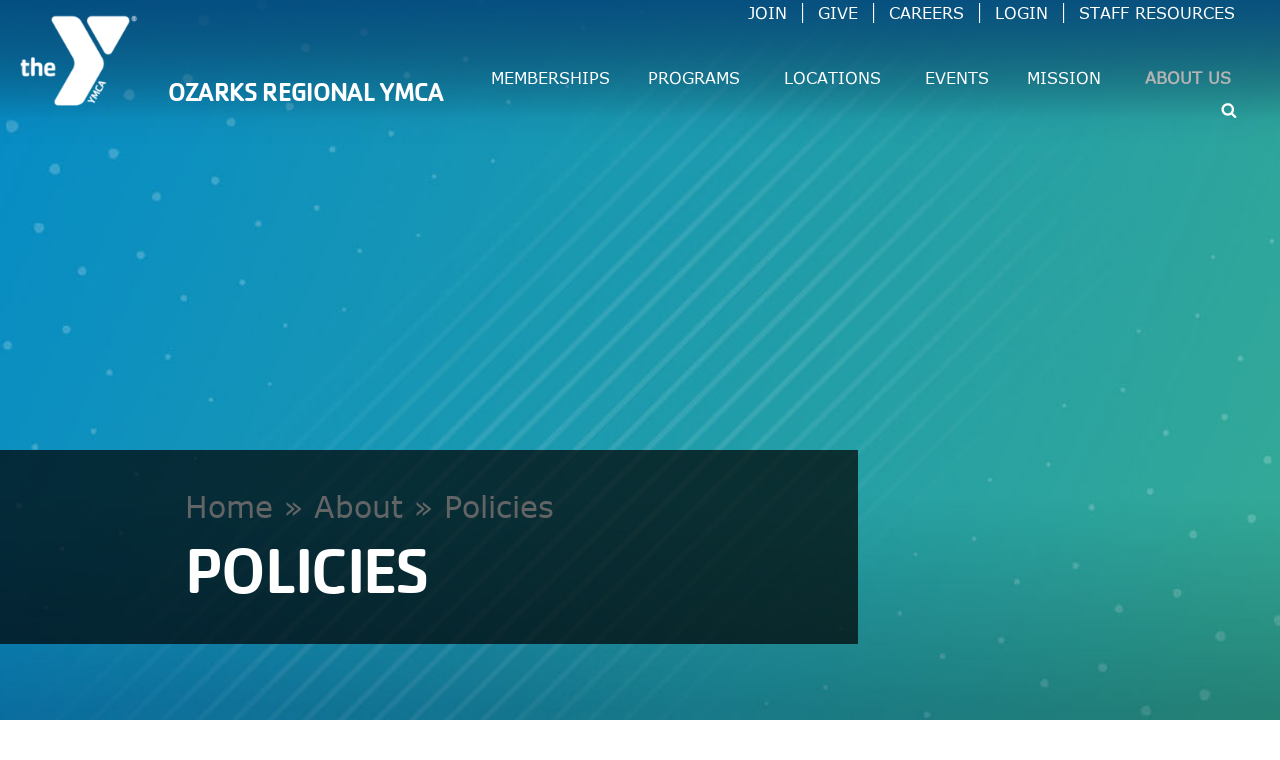

--- FILE ---
content_type: text/html; charset=UTF-8
request_url: https://www.orymca.org/about/policies/
body_size: 30674
content:
<!DOCTYPE html>
<html lang="en-US" class="wpex-color-scheme-default">
<head>
<meta charset="UTF-8">
<link rel="profile" href="https://gmpg.org/xfn/11">
<meta name='robots' content='index, follow, max-image-preview:large, max-snippet:-1, max-video-preview:-1' />
<meta name="generator" content="Total WordPress Theme v5.14">
<meta name="viewport" content="width=device-width, initial-scale=1">

	<!-- This site is optimized with the Yoast SEO plugin v25.9 - https://yoast.com/wordpress/plugins/seo/ -->
	<title>Our Policies | Ozarks Regional YMCA</title>
<link crossorigin data-rocket-preconnect href="https://www.googletagmanager.com" rel="preconnect">
<link crossorigin data-rocket-preconnect href="https://connect.facebook.net" rel="preconnect">
<link crossorigin data-rocket-preconnect href="https://googleads.g.doubleclick.net" rel="preconnect"><link rel="preload" data-rocket-preload as="image" href="https://www.orymca.org/wp-content/uploads/2023/04/Ozarks-Regional-YMCA-Policies-Page-Banner-1920x745-1.jpg" fetchpriority="high">
	<meta name="description" content="View our policies and membership agreements." />
	<link rel="canonical" href="https://www.orymca.org/about/policies/" />
	<meta property="og:locale" content="en_US" />
	<meta property="og:type" content="article" />
	<meta property="og:title" content="Our Policies | Ozarks Regional YMCA" />
	<meta property="og:description" content="View our policies and membership agreements." />
	<meta property="og:url" content="https://www.orymca.org/about/policies/" />
	<meta property="og:site_name" content="Ozarks Regional YMCA" />
	<meta property="article:modified_time" content="2025-07-07T20:14:52+00:00" />
	<meta property="og:image" content="https://www.orymca.org/wp-content/uploads/2023/04/Ozarks-Regional-YMCA-Policies-Page-Banner-1920x745-1.jpg" />
	<meta property="og:image:width" content="1921" />
	<meta property="og:image:height" content="746" />
	<meta property="og:image:type" content="image/jpeg" />
	<meta name="twitter:card" content="summary_large_image" />
	<meta name="twitter:label1" content="Est. reading time" />
	<meta name="twitter:data1" content="15 minutes" />
	<script type="application/ld+json" class="yoast-schema-graph">{"@context":"https://schema.org","@graph":[{"@type":"WebPage","@id":"https://www.orymca.org/about/policies/","url":"https://www.orymca.org/about/policies/","name":"Our Policies | Ozarks Regional YMCA","isPartOf":{"@id":"https://www.orymca.org/#website"},"primaryImageOfPage":{"@id":"https://www.orymca.org/about/policies/#primaryimage"},"image":{"@id":"https://www.orymca.org/about/policies/#primaryimage"},"thumbnailUrl":"https://www.orymca.org/wp-content/uploads/2023/04/Ozarks-Regional-YMCA-Policies-Page-Banner-1920x745-1.jpg","datePublished":"2022-09-27T21:09:34+00:00","dateModified":"2025-07-07T20:14:52+00:00","description":"View our policies and membership agreements.","breadcrumb":{"@id":"https://www.orymca.org/about/policies/#breadcrumb"},"inLanguage":"en-US","potentialAction":[{"@type":"ReadAction","target":["https://www.orymca.org/about/policies/"]}]},{"@type":"ImageObject","inLanguage":"en-US","@id":"https://www.orymca.org/about/policies/#primaryimage","url":"https://www.orymca.org/wp-content/uploads/2023/04/Ozarks-Regional-YMCA-Policies-Page-Banner-1920x745-1.jpg","contentUrl":"https://www.orymca.org/wp-content/uploads/2023/04/Ozarks-Regional-YMCA-Policies-Page-Banner-1920x745-1.jpg","width":1921,"height":746},{"@type":"BreadcrumbList","@id":"https://www.orymca.org/about/policies/#breadcrumb","itemListElement":[{"@type":"ListItem","position":1,"name":"Home","item":"https://www.orymca.org/"},{"@type":"ListItem","position":2,"name":"About","item":"https://www.orymca.org/about/"},{"@type":"ListItem","position":3,"name":"Policies"}]},{"@type":"WebSite","@id":"https://www.orymca.org/#website","url":"https://www.orymca.org/","name":"Ozarks Regional YMCA","description":"The Y is dedicated to providing comprehensive programs and services that enrich communities — and all of the people who live in them — across the country in fulfillment of our mission.","potentialAction":[{"@type":"SearchAction","target":{"@type":"EntryPoint","urlTemplate":"https://www.orymca.org/?s={search_term_string}"},"query-input":{"@type":"PropertyValueSpecification","valueRequired":true,"valueName":"search_term_string"}}],"inLanguage":"en-US"}]}</script>
	<!-- / Yoast SEO plugin. -->


<link rel='dns-prefetch' href='//use.fontawesome.com' />

<link rel="alternate" type="application/rss+xml" title="Ozarks Regional YMCA &raquo; Feed" href="https://www.orymca.org/feed/" />
<link rel="alternate" type="application/rss+xml" title="Ozarks Regional YMCA &raquo; Comments Feed" href="https://www.orymca.org/comments/feed/" />
<link rel="alternate" type="text/calendar" title="Ozarks Regional YMCA &raquo; iCal Feed" href="https://www.orymca.org/events1/?ical=1" />
<link rel="alternate" title="oEmbed (JSON)" type="application/json+oembed" href="https://www.orymca.org/wp-json/oembed/1.0/embed?url=https%3A%2F%2Fwww.orymca.org%2Fabout%2Fpolicies%2F" />
<link rel="alternate" title="oEmbed (XML)" type="text/xml+oembed" href="https://www.orymca.org/wp-json/oembed/1.0/embed?url=https%3A%2F%2Fwww.orymca.org%2Fabout%2Fpolicies%2F&#038;format=xml" />
<style id='wp-img-auto-sizes-contain-inline-css'>
img:is([sizes=auto i],[sizes^="auto," i]){contain-intrinsic-size:3000px 1500px}
/*# sourceURL=wp-img-auto-sizes-contain-inline-css */
</style>
<link data-minify="1" rel='stylesheet' id='js_composer_front-css' href='https://www.orymca.org/wp-content/cache/min/1/wp-content/plugins/js_composer/assets/css/js_composer.min.css?ver=1760123093' media='all' />
<link data-minify="1" rel='stylesheet' id='tribe-events-pro-mini-calendar-block-styles-css' href='https://www.orymca.org/wp-content/cache/min/1/wp-content/plugins/events-calendar-pro/build/css/tribe-events-pro-mini-calendar-block.css?ver=1760123093' media='all' />
<style id='font-awesome-svg-styles-default-inline-css'>
.svg-inline--fa {
  display: inline-block;
  height: 1em;
  overflow: visible;
  vertical-align: -.125em;
}
/*# sourceURL=font-awesome-svg-styles-default-inline-css */
</style>
<link data-minify="1" rel='stylesheet' id='font-awesome-svg-styles-css' href='https://www.orymca.org/wp-content/cache/min/1/wp-content/uploads/font-awesome/v6.2.1/css/svg-with-js.css?ver=1760123093' media='all' />
<style id='font-awesome-svg-styles-inline-css'>
   .wp-block-font-awesome-icon svg::before,
   .wp-rich-text-font-awesome-icon svg::before {content: unset;}
/*# sourceURL=font-awesome-svg-styles-inline-css */
</style>
<link data-minify="1" rel='stylesheet' id='topbar-css' href='https://www.orymca.org/wp-content/cache/min/1/wp-content/plugins/top-bar/css/topbar_style.css?ver=1760123093' media='all' />
<link data-minify="1" rel='stylesheet' id='y360-css' href='https://www.orymca.org/wp-content/cache/min/1/wp-content/plugins/y360/public/css/y360-public.css?ver=1760123093' media='all' />
<link data-minify="1" rel='stylesheet' id='megamenu-css' href='https://www.orymca.org/wp-content/cache/min/1/wp-content/uploads/maxmegamenu/style.css?ver=1760123095' media='all' />
<link data-minify="1" rel='stylesheet' id='dashicons-css' href='https://www.orymca.org/wp-content/cache/min/1/wp-includes/css/dashicons.min.css?ver=1760123095' media='all' />
<link data-minify="1" rel='stylesheet' id='megamenu-genericons-css' href='https://www.orymca.org/wp-content/cache/min/1/wp-content/plugins/megamenu-pro/icons/genericons/genericons/genericons.css?ver=1760123095' media='all' />
<link data-minify="1" rel='stylesheet' id='megamenu-fontawesome-css' href='https://www.orymca.org/wp-content/cache/min/1/wp-content/plugins/megamenu-pro/icons/fontawesome/css/font-awesome.min.css?ver=1760123095' media='all' />
<link data-minify="1" rel='stylesheet' id='megamenu-fontawesome5-css' href='https://www.orymca.org/wp-content/cache/min/1/wp-content/plugins/megamenu-pro/icons/fontawesome5/css/all.min.css?ver=1760123095' media='all' />
<link data-minify="1" rel='stylesheet' id='megamenu-fontawesome6-css' href='https://www.orymca.org/wp-content/cache/min/1/wp-content/plugins/megamenu-pro/icons/fontawesome6/css/all.min.css?ver=1760123095' media='all' />
<link data-minify="1" rel='stylesheet' id='parent-style-css' href='https://www.orymca.org/wp-content/cache/min/1/wp-content/themes/Total/style.css?ver=1760123095' media='all' />
<link data-minify="1" rel='stylesheet' id='wpex-the-events-calendar-css' href='https://www.orymca.org/wp-content/cache/min/1/wp-content/themes/Total/assets/css/wpex-the-events-calendar.css?ver=1760123095' media='all' />
<link rel='stylesheet' id='wpex-style-css' href='https://www.orymca.org/wp-content/themes/total-child-theme/style.css?ver=5.14' media='all' />
<link data-minify="1" rel='stylesheet' id='wpex-mobile-menu-breakpoint-max-css' href='https://www.orymca.org/wp-content/cache/min/1/wp-content/themes/Total/assets/css/wpex-mobile-menu-breakpoint-max.css?ver=1760123095' media='only screen and (max-width:959px)' />
<link rel='stylesheet' id='wpex-mobile-menu-breakpoint-min-css' href='https://www.orymca.org/wp-content/themes/Total/assets/css/wpex-mobile-menu-breakpoint-min.css?ver=5.14' media='only screen and (min-width:960px)' />
<link data-minify="1" rel='stylesheet' id='wpex-overlay-header-css' href='https://www.orymca.org/wp-content/cache/min/1/wp-content/themes/Total/assets/css/frontend/header/overlay.css?ver=1760123095' media='all' />
<link data-minify="1" rel='stylesheet' id='wpex-wpbakery-css' href='https://www.orymca.org/wp-content/cache/min/1/wp-content/themes/Total/assets/css/frontend/wpbakery.css?ver=1760123095' media='all' />
<link data-minify="1" rel='stylesheet' id='vcex-shortcodes-css' href='https://www.orymca.org/wp-content/cache/min/1/wp-content/themes/Total/assets/css/vcex-shortcodes.css?ver=1760123095' media='all' />
<link data-minify="1" rel='stylesheet' id='font-awesome-official-css' href='https://www.orymca.org/wp-content/cache/min/1/releases/v6.2.1/css/all.css?ver=1760123095' media='all' crossorigin="anonymous" />
<link rel='stylesheet' id='vc_tta_style-css' href='https://www.orymca.org/wp-content/plugins/js_composer/assets/css/js_composer_tta.min.css?ver=7.6' media='all' />
<link data-minify="1" rel='stylesheet' id='font-awesome-official-v4shim-css' href='https://www.orymca.org/wp-content/cache/min/1/releases/v6.2.1/css/v4-shims.css?ver=1760123095' media='all' crossorigin="anonymous" />
<script src="https://www.orymca.org/wp-includes/js/jquery/jquery.min.js?ver=3.7.1" id="jquery-core-js"></script>
<script src="https://www.orymca.org/wp-includes/js/jquery/jquery-migrate.min.js?ver=3.4.1" id="jquery-migrate-js"></script>
<script id="topbar_frontjs-js-extra">
var tpbr_settings = {"fixed":"fixed","user_who":"notloggedin","guests_or_users":"all","message":"THANKSGIVING DAY HOURS NOTICE:\u003Cbr /\u003EOn Thursday, November 27, All Y branches open 7\u201311AM. Come get a workout in with us before enjoying the rest of the day!\u003Cbr /\u003E","status":"inactive","yn_button":"button","color":"#a92c31","button_text":"FIND YOUR BRANCH","button_url":"https://www.orymca.org/locations/","button_behavior":"samewindow","is_admin_bar":"no","detect_sticky":"0"};
//# sourceURL=topbar_frontjs-js-extra
</script>
<script src="https://www.orymca.org/wp-content/plugins/top-bar/inc/../js/tpbr_front.min.js?ver=6.9" id="topbar_frontjs-js"></script>
<script id="wpgmza_data-js-extra">
var wpgmza_google_api_status = {"message":"Enqueued","code":"ENQUEUED"};
//# sourceURL=wpgmza_data-js-extra
</script>
<script data-minify="1" src="https://www.orymca.org/wp-content/cache/min/1/wp-content/plugins/wp-google-maps/wpgmza_data.js?ver=1760123096" id="wpgmza_data-js"></script>
<script data-minify="1" src="https://www.orymca.org/wp-content/cache/min/1/wp-content/plugins/y360/public/js/y360-public.js?ver=1760123096" id="y360-js"></script>
<script></script><link rel="https://api.w.org/" href="https://www.orymca.org/wp-json/" /><link rel="alternate" title="JSON" type="application/json" href="https://www.orymca.org/wp-json/wp/v2/pages/1537" /><link rel="EditURI" type="application/rsd+xml" title="RSD" href="https://www.orymca.org/xmlrpc.php?rsd" />
<meta name="generator" content="WordPress 6.9" />
<link rel='shortlink' href='https://www.orymca.org/?p=1537' />
<meta name="tec-api-version" content="v1"><meta name="tec-api-origin" content="https://www.orymca.org"><link rel="alternate" href="https://www.orymca.org/wp-json/tribe/events/v1/" /><link rel="icon" href="https://www.orymca.org/wp-content/uploads/2022/09/fav.png" sizes="32x32"><link rel="shortcut icon" href="https://www.orymca.org/wp-content/uploads/2022/09/fav.png"><link rel="apple-touch-icon" href="https://www.orymca.org/wp-content/uploads/2022/09/fav-AppleiPhone.png" sizes="57x57" ><link rel="apple-touch-icon" href="https://www.orymca.org/wp-content/uploads/2022/09/fav-AppleiPad.png" sizes="76x76" ><!-- Google Tag Manager -->
<script>(function(w,d,s,l,i){w[l]=w[l]||[];w[l].push({'gtm.start':
new Date().getTime(),event:'gtm.js'});var f=d.getElementsByTagName(s)[0],
j=d.createElement(s),dl=l!='dataLayer'?'&l='+l:'';j.async=true;j.src=
'https://www.googletagmanager.com/gtm.js?id='+i+dl;f.parentNode.insertBefore(j,f);
})(window,document,'script','dataLayer','GTM-WGCBHHP');</script>
<!-- End Google Tag Manager -->

<!-- Meta Pixel Code -->
<script>
!function(f,b,e,v,n,t,s)
{if(f.fbq)return;n=f.fbq=function(){n.callMethod?
n.callMethod.apply(n,arguments):n.queue.push(arguments)};
if(!f._fbq)f._fbq=n;n.push=n;n.loaded=!0;n.version='2.0';
n.queue=[];t=b.createElement(e);t.async=!0;
t.src=v;s=b.getElementsByTagName(e)[0];
s.parentNode.insertBefore(t,s)}(window, document,'script',
'https://connect.facebook.net/en_US/fbevents.js');
fbq('init', '1006084473509175');
fbq('track', 'PageView');
</script>
<noscript><img height="1" width="1" style="display:none"
src="https://www.facebook.com/tr?id=1006084473509175&ev=PageView&noscript=1"
/></noscript>
<!-- End Meta Pixel Code --><noscript><style>body:not(.content-full-screen) .wpex-vc-row-stretched[data-vc-full-width-init="false"]{visibility:visible;}</style></noscript><script>function setREVStartSize(e){
			//window.requestAnimationFrame(function() {
				window.RSIW = window.RSIW===undefined ? window.innerWidth : window.RSIW;
				window.RSIH = window.RSIH===undefined ? window.innerHeight : window.RSIH;
				try {
					var pw = document.getElementById(e.c).parentNode.offsetWidth,
						newh;
					pw = pw===0 || isNaN(pw) || (e.l=="fullwidth" || e.layout=="fullwidth") ? window.RSIW : pw;
					e.tabw = e.tabw===undefined ? 0 : parseInt(e.tabw);
					e.thumbw = e.thumbw===undefined ? 0 : parseInt(e.thumbw);
					e.tabh = e.tabh===undefined ? 0 : parseInt(e.tabh);
					e.thumbh = e.thumbh===undefined ? 0 : parseInt(e.thumbh);
					e.tabhide = e.tabhide===undefined ? 0 : parseInt(e.tabhide);
					e.thumbhide = e.thumbhide===undefined ? 0 : parseInt(e.thumbhide);
					e.mh = e.mh===undefined || e.mh=="" || e.mh==="auto" ? 0 : parseInt(e.mh,0);
					if(e.layout==="fullscreen" || e.l==="fullscreen")
						newh = Math.max(e.mh,window.RSIH);
					else{
						e.gw = Array.isArray(e.gw) ? e.gw : [e.gw];
						for (var i in e.rl) if (e.gw[i]===undefined || e.gw[i]===0) e.gw[i] = e.gw[i-1];
						e.gh = e.el===undefined || e.el==="" || (Array.isArray(e.el) && e.el.length==0)? e.gh : e.el;
						e.gh = Array.isArray(e.gh) ? e.gh : [e.gh];
						for (var i in e.rl) if (e.gh[i]===undefined || e.gh[i]===0) e.gh[i] = e.gh[i-1];
											
						var nl = new Array(e.rl.length),
							ix = 0,
							sl;
						e.tabw = e.tabhide>=pw ? 0 : e.tabw;
						e.thumbw = e.thumbhide>=pw ? 0 : e.thumbw;
						e.tabh = e.tabhide>=pw ? 0 : e.tabh;
						e.thumbh = e.thumbhide>=pw ? 0 : e.thumbh;
						for (var i in e.rl) nl[i] = e.rl[i]<window.RSIW ? 0 : e.rl[i];
						sl = nl[0];
						for (var i in nl) if (sl>nl[i] && nl[i]>0) { sl = nl[i]; ix=i;}
						var m = pw>(e.gw[ix]+e.tabw+e.thumbw) ? 1 : (pw-(e.tabw+e.thumbw)) / (e.gw[ix]);
						newh =  (e.gh[ix] * m) + (e.tabh + e.thumbh);
					}
					var el = document.getElementById(e.c);
					if (el!==null && el) el.style.height = newh+"px";
					el = document.getElementById(e.c+"_wrapper");
					if (el!==null && el) {
						el.style.height = newh+"px";
						el.style.display = "block";
					}
				} catch(e){
					console.log("Failure at Presize of Slider:" + e)
				}
			//});
		  };</script>
		<style id="wp-custom-css">
			button{font-family:verdana;font-weight:bold}button:hover{background-color:grey}.wpb_column.vc_column_container.vc_col-sm-4.wpex-vc_col-has-fill{padding:0px}.wpb_column.vc_column_container.vc_col-sm-6.wpex-vc_col-has-fill{padding:0px}.wpb_column.vc_column_container.vc_col-sm-3{padding:0px}.wpb_column.vc_column_container.vc_col-sm-12.wpex-vc_col-has-fill{padding:0px}.wpb_column.vc_column_container.vc_col-sm-12{padding:0px}/* fighting with this line ->>.vc_row.wpb_row.vc_row-fluid a:link{color:#5c2e91}*/.vc_row.wpb_row.vc_row-fluid a:hover{color:#e5e5e5}.wpb_column.vc_column_container.vc_col-sm-3\/5.wpex-vc_col-has-fill{padding:0px}.wpb_column.vc_column_container.vc_col-sm-8.wpex-vc_col-has-fill{padding:0px}.wpb_column.vc_column_container.vc_col-sm-2\/5.wpex-vc_col-has-fill{padding:0px}.link-bar-heading{line-height:40px !important}.color-menulink{text-align:center;line-height:38px;font-family:"cachet";font-weight:bold;color:#ffffff;font-size:42px;margin-top:20px;margin-bottom:40px}.color-menulink a:link{text-decoration:none}.color-menulink a:visited{text-decoration:none}.color-menulink a:hover{text-decoration:none}.color-menulink a:active{text-decoration:none}.page-subheading.wpex-last-mb-0.wpex-text-md{color:white !important}.footer-menu{background:rgb(0,172,236);background:linear-gradient(180deg,rgba(0,172,236,1) 20%,rgba(39,97,171,1) 100%)}.contact-button{width:250px !important}.boo-btn{color:#FFFFFF;background:transparent;border:3px solid #FFFFFF}.boo-btn:hover{color:black!important;background:#FFFFFF!important;border:3px solid #FFFFFF}.page-id-5537 #sidebar{display:none}.page-id-5537 #primary{width:100%}.hero-button-col{margin-bottom:-10px!important}@media screen and (max-width:768px){.btn-col-wrapper{display:flex}.btn-col-wrapper .vcex-button{line-height:18px}.btn-col-wrapper .vcex-button-icon.vcex-icon-wrap.theme-button-icon-right{display:none}}.head-pad{padding-left:0px!important;margin-left:-60px!important}.txt-link a{color:#0060af!important}.before-hero .vc_custom_1749142300123{background-image:url(https://www.orymca.org/wp-content/uploads/2025/06/Find-Your-Camp.jpg) !important}@media screen and (min-width:768px){.mobile-container-cust{display:none!important}}@media screen and (max-width:768px){.section-mobile-hide{display:none !important}}.page-id-6084 .vc_custom_1683299873290{margin-top:-40px!important}.page-id-6149 .vc_toggle_content a{color:blue !important}.school-age-bg .vc_row.wpb_row{background-image:url("https://www.orymca.org/wp-content/uploads/2025/07/07-16-2015-Egg-Drop_NP_1328-scaled.jpg") !important;background-position:center center!important;background-repeat:no-repeat!important;background-size:cover!important}.page-id-6289 #sidebar{display:none}.page-id-6289 #primary{width:100%}.tribe-common-h8{font-family:Cachet !important;font-weight:600 !important;font-size:16px !important}.tribe-events-calendar-month__calendar-event-datetime{color:#000000 !important}img.attachment-full.size-full.wp-post-image{height:400px !important;object-fit:contain!important;object-position:left!important}.tribe_events-template-default .site-breadcrumbs.position-page_header_aside.wpex-text-4.wpex-text-sm span{color:#FFFFFF}.tribe_events-template-default .site-breadcrumbs a{color:#FFFFFF!important}.post-type-archive-tribe_events .site-breadcrumbs a{color:#FFFFFF!important}.post-type-archive-tribe_events .site-breadcrumbs.position-page_header_aside.wpex-text-4.wpex-text-sm span{color:#FFFFFF}.select2-results__option:hover{background-color:#0060af !important;color:#FFFFFF !important;opacity:1 !important}.tribe-filter-bar .tribe-filter-bar-c-multiselect .select2-selection__choice{background-color:#0060af!important;border:1px solid #0060af!important;color:#FFFFFF!important}.select2-selection__rendered{margin-top:6px !important}.select2-results__option{padding-left:10px !important}/* Force all filter groups open and visible */.tribe-filter-bar-c-filter .tribe-filter-bar-c-filter__container{display:block !important;height:auto !important;visibility:visible !important;opacity:1 !important}/* If you want only checkbox filters open (safer) */.tribe-filter-bar-c-filter--checkbox .tribe-filter-bar-c-filter__container{display:block !important}span.tribe-filter-bar-c-filter__toggle-icon.tribe-filter-bar-c-filter__toggle-icon--plus{display:none}.tribe-common .tribe-common-form-control-checkbox__input:checked,.tribe-common .tribe-common-form-control-radio__input:checked{background-color:#0060af!important;border:1px solid #0060af!important}.tribe-events-calendar-month__calendar-event-title-link.tribe-common-anchor-thin.tooltipstered{font-family:'Verdana'}.schedule{display:flex;justify-content:start}@media screen and (min-width:1024px){.mobile-section-show{display:none!important}}@media screen and (max-width:1024px){.mobile-section-show{display:flex!important}}@media screen and (max-width:768px){.postid-6579 #main{padding-top:250px}}		</style>
		<style type="text/css" data-type="vc_shortcodes-custom-css">.vc_custom_1681238631984{margin-top: 0px !important;margin-right: 0px !important;margin-bottom: 0px !important;margin-left: 0px !important;border-top-width: 0px !important;border-right-width: 0px !important;border-bottom-width: 0px !important;border-left-width: 0px !important;padding-top: 0px !important;padding-right: 0px !important;padding-bottom: 0px !important;padding-left: 0px !important;}.vc_custom_1664313179106{margin-top: 0px !important;margin-right: 0px !important;margin-bottom: 0px !important;margin-left: 0px !important;border-top-width: 0px !important;border-right-width: 0px !important;border-bottom-width: 0px !important;border-left-width: 0px !important;padding-top: 70px !important;padding-right: 0px !important;padding-bottom: 50px !important;padding-left: 0px !important;}.vc_custom_1681238624333{margin-top: 0px !important;margin-right: 0px !important;margin-bottom: 0px !important;margin-left: 0px !important;border-top-width: 0px !important;border-right-width: 0px !important;border-bottom-width: 0px !important;border-left-width: 0px !important;padding-top: 0px !important;padding-right: 0px !important;padding-bottom: 0px !important;padding-left: 0px !important;}.vc_custom_1664313198077{padding-top: 16px !important;padding-bottom: 16px !important;}.vc_custom_1664373654272{padding-top: 16px !important;padding-bottom: 16px !important;}.vc_custom_1664373670878{padding-top: 16px !important;padding-bottom: 16px !important;}.vc_custom_1664373976672{padding-top: 16px !important;padding-bottom: 16px !important;}.vc_custom_1664374439023{padding-top: 16px !important;padding-bottom: 0px !important;}.vc_custom_1751916684069{padding-top: 16px !important;padding-bottom: 16px !important;}.vc_custom_1664374313582{padding-top: 16px !important;padding-bottom: 16px !important;}.vc_custom_1751916937974{padding-top: 16px !important;padding-bottom: 16px !important;}</style><noscript><style> .wpb_animate_when_almost_visible { opacity: 1; }</style></noscript><style type="text/css">/** Mega Menu CSS: fs **/</style>
<style data-type="wpex-css" id="wpex-css">/*VC META CSS*/.vc_custom_1687884523310{margin-top:0px !important;margin-right:0px !important;margin-bottom:0px !important;margin-left:0px !important;padding-top:0px !important;padding-right:20px !important;padding-bottom:0px !important;padding-left:20px !important;background-image:url(https://www.orymca.org/wp-content/uploads/2023/04/headerBackk1.png?id=2479) !important;background-position:0 0 !important;background-repeat:repeat-x !important}.vc_custom_1683232174352{margin-top:0px !important;margin-right:0px !important;margin-bottom:0px !important;margin-left:0px !important;padding-top:0px !important;padding-right:20px !important;padding-bottom:0px !important;padding-left:20px !important;background-image:url(https://www.orymca.org/wp-content/uploads/2023/04/headerBackk1.png?id=2479) !important;background-position:center !important;background-repeat:no-repeat !important;background-size:cover !important}.vc_custom_1683295590410{margin-top:0px !important;margin-right:0px !important;margin-bottom:0px !important;margin-left:0px !important;border-top-width:0px !important;border-right-width:0px !important;border-bottom-width:0px !important;border-left-width:0px !important;padding-top:0px !important;padding-right:0px !important;padding-bottom:32px !important;padding-left:0px !important}.vc_custom_1683295594423{margin-top:0px !important;margin-right:0px !important;margin-bottom:0px !important;margin-left:0px !important;border-top-width:0px !important;border-right-width:0px !important;border-bottom-width:0px !important;border-left-width:0px !important;padding-top:0px !important;padding-right:0px !important;padding-bottom:32px !important;padding-left:0px !important}.vc_custom_1687884606142{margin-bottom:0px !important}.vc_custom_1682557323473{margin-bottom:0px !important}.vc_custom_1682557329097{margin-bottom:0px !important}.vc_custom_1687884599443{padding-top:10px !important}.vc_custom_1682557338958{margin-bottom:0px !important}.vc_custom_1682522526324{margin-bottom:40px !important}.vc_custom_1682557343746{margin-bottom:0px !important}.vc_custom_1683232179170{margin-top:0px !important;margin-right:0px !important;margin-bottom:0px !important;margin-left:0px !important;border-top-width:0px !important;border-right-width:0px !important;border-bottom-width:0px !important;border-left-width:0px !important;padding-top:0px !important;padding-right:0px !important;padding-bottom:20px !important;padding-left:0px !important}.vc_custom_1683232262784{margin-top:0px !important;margin-bottom:0px !important;padding-top:0px !important;padding-bottom:0px !important}.vc_custom_1683232295167{margin-top:0px !important;margin-bottom:0px !important;padding-top:00px !important;padding-bottom:0px !important}/*VC META CSS*/.vc_custom_1692980276780{margin-top:0px !important;margin-right:0px !important;margin-bottom:0px !important;margin-left:0px !important;border-top-width:0px !important;border-right-width:0px !important;border-bottom-width:0px !important;border-left-width:0px !important;padding-top:0px !important;padding-right:0px !important;padding-bottom:40px !important;padding-left:0px !important}.vc_custom_1692980276780{margin-top:0px !important;margin-right:0px !important;margin-bottom:0px !important;margin-left:0px !important;border-top-width:0px !important;border-right-width:0px !important;border-bottom-width:0px !important;border-left-width:0px !important;padding-top:0px !important;padding-right:0px !important;padding-bottom:40px !important;padding-left:0px !important}.vc_custom_1682512263849{margin-top:0px !important;margin-right:0px !important;margin-bottom:0px !important;margin-left:0px !important;border-top-width:0px !important;border-right-width:0px !important;border-bottom-width:0px !important;border-left-width:0px !important;padding-top:0px !important;padding-right:0px !important;padding-bottom:0px !important;padding-left:0px !important}.vc_custom_1682526844852{margin-top:0px !important;margin-right:0px !important;margin-bottom:0px !important;margin-left:0px !important;border-top-width:0px !important;border-right-width:0px !important;border-bottom-width:0px !important;border-left-width:0px !important;padding-top:0px !important;padding-right:15px !important;padding-bottom:0px !important;padding-left:15px !important}.vc_custom_1682526850859{margin-top:0px !important;margin-right:0px !important;margin-bottom:0px !important;margin-left:0px !important;border-top-width:0px !important;border-right-width:0px !important;border-bottom-width:0px !important;border-left-width:0px !important;padding-top:0px !important;padding-right:15px !important;padding-bottom:0px !important;padding-left:15px !important}.vc_custom_1682526855783{margin-top:0px !important;margin-right:0px !important;margin-bottom:0px !important;margin-left:0px !important;border-top-width:0px !important;border-right-width:0px !important;border-bottom-width:0px !important;border-left-width:0px !important;padding-top:0px !important;padding-right:15px !important;padding-bottom:0px !important;padding-left:15px !important}.vc_custom_1682526860751{margin-top:0px !important;margin-right:0px !important;margin-bottom:0px !important;margin-left:0px !important;border-top-width:0px !important;border-right-width:0px !important;border-bottom-width:0px !important;border-left-width:0px !important;padding-top:0px !important;padding-right:15px !important;padding-bottom:0px !important;padding-left:15px !important}.vc_custom_1682526865313{margin-top:0px !important;margin-right:0px !important;margin-bottom:0px !important;margin-left:0px !important;border-top-width:0px !important;border-right-width:0px !important;border-bottom-width:0px !important;border-left-width:0px !important;padding-top:0px !important;padding-right:15px !important;padding-bottom:0px !important;padding-left:15px !important}.vc_custom_1682526869833{margin-top:0px !important;margin-right:0px !important;margin-bottom:0px !important;margin-left:0px !important;border-top-width:0px !important;border-right-width:0px !important;border-bottom-width:0px !important;border-left-width:0px !important;padding-top:0px !important;padding-right:15px !important;padding-bottom:0px !important;padding-left:15px !important}.vc_custom_1682512295349{margin-top:30px !important}.vc_custom_1682512382551{margin-top:30px !important}.vc_custom_1666033675010{padding-top:12px !important;padding-bottom:16px !important}.vc_custom_1682512387656{margin-top:30px !important}.vc_custom_1666033675010{padding-top:12px !important;padding-bottom:16px !important}.vc_custom_1682512392158{margin-top:30px !important}.vc_custom_1666033675010{padding-top:12px !important;padding-bottom:16px !important}.vc_custom_1682512396734{margin-top:30px !important;padding-bottom:15px !important}.vc_custom_1736532388717{margin-top:30px !important;padding-bottom:15px !important}.vc_custom_1682526865313{margin-top:0px !important;margin-right:0px !important;margin-bottom:0px !important;margin-left:0px !important;border-top-width:0px !important;border-right-width:0px !important;border-bottom-width:0px !important;border-left-width:0px !important;padding-top:0px !important;padding-right:15px !important;padding-bottom:0px !important;padding-left:15px !important}.vc_custom_1682511951821{margin-top:0px !important;margin-right:0px !important;margin-bottom:0px !important;margin-left:0px !important;border-top-width:0px !important;border-right-width:0px !important;border-bottom-width:0px !important;border-left-width:0px !important;padding-top:0px !important;padding-right:15px !important;padding-bottom:0px !important;padding-left:15px !important}.vc_custom_1682949789305{margin-bottom:60px !important}.vc_custom_1682512272235{margin-top:50px !important}.vc_custom_1682512200402{margin-top:50px !important}.vc_custom_1666033675010{padding-top:12px !important;padding-bottom:16px !important}.vc_custom_1682512207474{margin-top:50px !important}.vc_custom_1666033675010{padding-top:12px !important;padding-bottom:16px !important}.vc_custom_1682512049690{margin-top:30px !important}.vc_custom_1682512215918{margin-top:50px !important}.vc_custom_1666033675010{padding-top:12px !important;padding-bottom:16px !important}.vc_custom_1682512057536{margin-top:30px !important}.vc_custom_1682512228522{margin-top:50px !important}.vc_custom_1682512057536{margin-top:30px !important}.vc_custom_1736532450944{margin-top:50px !important}.vc_custom_1736531695283{margin-top:50px !important}/*CUSTOM FONTS*/@font-face{font-family:'Verdana';src:url(https://www.orymca.org/wp-content/uploads/2022/09/Verdana-V2-V1.woff2) format('woff2');font-weight:100;font-style:normal;font-display:swap}/*CUSTOM FONTS*/@font-face{font-family:'Cachet';src:url(https://www.orymca.org/wp-content/uploads/2022/09/CachetW05-Bold.woff) format('woff2');font-weight:700;font-style:normal;font-display:swap}@font-face{font-family:'Cachet';src:url(https://www.orymca.org/wp-content/uploads/2022/09/CachetW05-Book.woff) format('woff2');font-weight:500;font-style:normal;font-display:swap}@font-face{font-family:'Cachet';src:url(https://www.orymca.org/wp-content/uploads/2022/09/CachetW05-Medium.woff) format('woff2');font-weight:400;font-style:normal;font-display:swap}@font-face{font-family:'Cachet';src:url(https://www.orymca.org/wp-content/uploads/2022/09/CachetW05-ExtraLight.woff) format('woff2');font-weight:300;font-style:normal;font-display:swap}/*COLOR PALETTE*/:root{--wpex-palette-1645-color:#dd5828;--wpex-palette-1644-color:#fcaf17;--wpex-palette-1590-color:#20bdbe;--wpex-palette-1589-color:#006b6b;--wpex-palette-1585-color:#f15922;--wpex-palette-1584-color:#a92b31;--wpex-palette-1442-color:#636466;--wpex-palette-1441-color:#231f20;--wpex-palette-1437-color:#01a490;--wpex-palette-1436-color:#f47920;--wpex-palette-1435-color:#ed1c24;--wpex-palette-1434-color:#c6168d;--wpex-palette-1433-color:#92278f;--wpex-palette-1432-color:#5c2e91;--wpex-palette-1426-color:#0060af;--wpex-palette-1425-color:#00aeef;--wpex-palette-1424-color:#0089d0}.has-palette-1645-background-color,.wp-block-button__link.has-palette-1645-background-color{background-color:var(--wpex-palette-1645-color)}.has-palette-1645-color,.wp-block-button__link.has-palette-1645-color{color:var(--wpex-palette-1645-color)}.has-palette-1644-background-color,.wp-block-button__link.has-palette-1644-background-color{background-color:var(--wpex-palette-1644-color)}.has-palette-1644-color,.wp-block-button__link.has-palette-1644-color{color:var(--wpex-palette-1644-color)}.has-palette-1590-background-color,.wp-block-button__link.has-palette-1590-background-color{background-color:var(--wpex-palette-1590-color)}.has-palette-1590-color,.wp-block-button__link.has-palette-1590-color{color:var(--wpex-palette-1590-color)}.has-palette-1589-background-color,.wp-block-button__link.has-palette-1589-background-color{background-color:var(--wpex-palette-1589-color)}.has-palette-1589-color,.wp-block-button__link.has-palette-1589-color{color:var(--wpex-palette-1589-color)}.has-palette-1585-background-color,.wp-block-button__link.has-palette-1585-background-color{background-color:var(--wpex-palette-1585-color)}.has-palette-1585-color,.wp-block-button__link.has-palette-1585-color{color:var(--wpex-palette-1585-color)}.has-palette-1584-background-color,.wp-block-button__link.has-palette-1584-background-color{background-color:var(--wpex-palette-1584-color)}.has-palette-1584-color,.wp-block-button__link.has-palette-1584-color{color:var(--wpex-palette-1584-color)}.has-palette-1442-background-color,.wp-block-button__link.has-palette-1442-background-color{background-color:var(--wpex-palette-1442-color)}.has-palette-1442-color,.wp-block-button__link.has-palette-1442-color{color:var(--wpex-palette-1442-color)}.has-palette-1441-background-color,.wp-block-button__link.has-palette-1441-background-color{background-color:var(--wpex-palette-1441-color)}.has-palette-1441-color,.wp-block-button__link.has-palette-1441-color{color:var(--wpex-palette-1441-color)}.has-palette-1437-background-color,.wp-block-button__link.has-palette-1437-background-color{background-color:var(--wpex-palette-1437-color)}.has-palette-1437-color,.wp-block-button__link.has-palette-1437-color{color:var(--wpex-palette-1437-color)}.has-palette-1436-background-color,.wp-block-button__link.has-palette-1436-background-color{background-color:var(--wpex-palette-1436-color)}.has-palette-1436-color,.wp-block-button__link.has-palette-1436-color{color:var(--wpex-palette-1436-color)}.has-palette-1435-background-color,.wp-block-button__link.has-palette-1435-background-color{background-color:var(--wpex-palette-1435-color)}.has-palette-1435-color,.wp-block-button__link.has-palette-1435-color{color:var(--wpex-palette-1435-color)}.has-palette-1434-background-color,.wp-block-button__link.has-palette-1434-background-color{background-color:var(--wpex-palette-1434-color)}.has-palette-1434-color,.wp-block-button__link.has-palette-1434-color{color:var(--wpex-palette-1434-color)}.has-palette-1433-background-color,.wp-block-button__link.has-palette-1433-background-color{background-color:var(--wpex-palette-1433-color)}.has-palette-1433-color,.wp-block-button__link.has-palette-1433-color{color:var(--wpex-palette-1433-color)}.has-palette-1432-background-color,.wp-block-button__link.has-palette-1432-background-color{background-color:var(--wpex-palette-1432-color)}.has-palette-1432-color,.wp-block-button__link.has-palette-1432-color{color:var(--wpex-palette-1432-color)}.has-palette-1426-background-color,.wp-block-button__link.has-palette-1426-background-color{background-color:var(--wpex-palette-1426-color)}.has-palette-1426-color,.wp-block-button__link.has-palette-1426-color{color:var(--wpex-palette-1426-color)}.has-palette-1425-background-color,.wp-block-button__link.has-palette-1425-background-color{background-color:var(--wpex-palette-1425-color)}.has-palette-1425-color,.wp-block-button__link.has-palette-1425-color{color:var(--wpex-palette-1425-color)}.has-palette-1424-background-color,.wp-block-button__link.has-palette-1424-background-color{background-color:var(--wpex-palette-1424-color)}.has-palette-1424-color,.wp-block-button__link.has-palette-1424-color{color:var(--wpex-palette-1424-color)}/*TERM COLORS*/:root{--wpex-term-29-color:#aaaaaa;--wpex-term-30-color:#9b9b9b}.has-term-29-color{color:var(--wpex-term-29-color)!important}.has-term-29-background-color{background-color:var(--wpex-term-29-color)!important}.has-term-30-color{color:var(--wpex-term-30-color)!important}.has-term-30-background-color{background-color:var(--wpex-term-30-color)!important}/*TYPOGRAPHY*/body{font-family:"Verdana";font-size:16px;color:#231f20}:root{--wpex-btn-font-family:"Cachet";--wpex-btn-font-weight:500;--wpex-btn-font-style:normal;--wpex-btn-text-transform:capitalize}:root{--wpex-heading-font-family:"Cachet";--wpex-heading-font-weight:400}h4,.wpex-h4{font-family:"Cachet";font-weight:600;color:#92278f}@media(max-width:1024px){body{font-size:16px}}@media(max-width:959px){body{font-size:15px}}@media(max-width:767px){body{font-size:14px}}@media(max-width:479px){body{font-size:14px}}/*CUSTOMIZER STYLING*/:root{--wpex-accent:#0060af;--wpex-accent-alt:#0060af;--wpex-on-accent:#ffffff;--wpex-on-accent-alt:#ffffff;--wpex-accent-alt:#92278f;--wpex-on-accent-alt:#00aeef;--wpex-link-color:#ffffff;--wpex-hover-heading-link-color:#ffffff;--wpex-hover-link-color:#5c2e91;--wpex-btn-border-radius:10px;--wpex-btn-color:#ffffff;--wpex-hover-btn-color:#ffffff;--wpex-active-btn-color:#ffffff;--wpex-btn-bg:#0089d0;--wpex-hover-btn-bg:#92278f;--wpex-active-btn-bg:#92278f;--wpex-vc-column-inner-margin-bottom:40px}body,.boxed-main-layout,.footer-has-reveal #main{background-color:#ffffff}.page-header.wpex-supports-mods{padding-top:190px;padding-bottom:39px;background-color:#0089d0;border-top-color:#0089d0;border-bottom-color:#0089d0;border-top-width:0px;border-bottom-width:0px}.page-header{margin-bottom:40px}.page-header.wpex-supports-mods .page-header-title{color:#ffffff}#site-scroll-top{min-width:40px;min-height:40px}#top-bar{padding-top:15px}.staff-social{font-size:20px}@media only screen and (max-width:767px){:root,.boxed-main-layout.wpex-responsive #wrap{--wpex-container-width:1400px}}</style><link data-minify="1" rel='stylesheet' id='rs-plugin-settings-css' href='https://www.orymca.org/wp-content/cache/min/1/wp-content/plugins/revslider/sr6/assets/css/rs6.css?ver=1760123096' media='all' />
<style id='rs-plugin-settings-inline-css'>
#rs-demo-id {}
/*# sourceURL=rs-plugin-settings-inline-css */
</style>
<meta name="generator" content="WP Rocket 3.19.4" data-wpr-features="wpr_minify_js wpr_preconnect_external_domains wpr_oci wpr_minify_css wpr_preload_links wpr_desktop" /></head>

<body class="wp-singular page-template-default page page-id-1537 page-parent page-child parent-pageid-6 wp-embed-responsive wp-theme-Total wp-child-theme-total-child-theme tribe-no-js mega-menu-main-menu mega-menu-mobile-menu-alt mega-menu-max-mega-menu-2 mega-menu-max-mega-menu-1 wpex-theme wpex-responsive full-width-main-layout has-composer wpex-live-site site-full-width content-full-width svg-ticons has-overlay-header page-header-disabled wpex-no-js wpb-js-composer js-comp-ver-7.6 vc_responsive">

	
<a href="#content" class="skip-to-content wpex-absolute wpex-opacity-0 wpex-no-underline">Skip to content</a>
<!-- Google Tag Manager (noscript) -->
<noscript><iframe src="https://www.googletagmanager.com/ns.html?id=GTM-WGCBHHP"
height="0" width="0" style="display:none;visibility:hidden"></iframe></noscript>
<!-- End Google Tag Manager (noscript) -->
	
	<span data-ls_id="#site_top" tabindex="-1"></span>
	<div  id="outer-wrap" class="wpex-overflow-clip">

		
		<div  id="wrap" class="wpex-clr">

			<div  id="overlay-header-wrap" class="wpex-clr">

	<header id="site-header" class="header-builder wpex-z-10 overlay-header white-style dyn-styles wpex-print-hidden wpex-relative wpex-clr">

		
		<div id="site-header-inner" class="header-builder-inner header-padding container wpex-relative wpex-h-100 wpex-clr"><div data-vc-full-width="true" data-vc-full-width-init="false" class="vc_row wpb_row vc_row-fluid vc_custom_1687884523310 vc_row-o-equal-height vc_row-o-content-middle vc_row-flex wpex-vc_row-has-fill wpex-vc-row-stretched no-bottom-margins" style="background-position:bottom !important;"><div class="wpb_column homeLink vc_column_container vc_col-sm-4 vc_col-lg-offset-0 vc_col-lg-4 vc_col-md-offset-0 vc_col-md-6 vc_col-sm-offset-0 vc_hidden-sm vc_hidden-xs wpex-vc_col-has-fill"><div class="vc_column-inner vc_custom_1683295590410"><div class="wpb_wrapper"><div class="vc_row wpb_row vc_inner vc_row-fluid vc_custom_1687884606142 vc_row-o-equal-height vc_row-o-content-bottom vc_row-flex no-bottom-margins"><div class="wpb_column vc_column_container vc_col-sm-4"><div class="vc_column-inner vc_custom_1682557323473"><div class="wpb_wrapper">
	<div  class="wpb_single_image wpb_content_element vc_align_center wpb_content_element vc_custom_1682522432741">
		
		<figure class="wpb_wrapper vc_figure">
			<a href="https://www.orymca.org/" target="_self" class="vc_single_image-wrapper   vc_box_border_grey"><img class="vc_single_image-img " src="https://www.orymca.org/wp-content/uploads/2022/09/White-Logo-e1715357382425-150x120.png" width="150" height="120" alt="YMCA Logo - White" title="YMCA Logo - White" loading="lazy" /></a>
		</figure>
	</div>
</div></div></div><div class="wpb_column vc_column_container vc_col-sm-8"><div class="vc_column-inner vc_custom_1682557329097"><div class="wpb_wrapper"><style>.vcex-heading.vcex_6971949f9ead8{color:#ffffff;font-family:Cachet;line-height:var(--wpex-leading-tight);letter-spacing:var(--wpex-tracking-tight);}</style><h2 class="vcex-heading vcex-heading-plain vcex-module wpex-heading wpex-text-2xl wpex-mb-0 wpex-text-left vc_custom_1687884599443 association-header-text vcex_6971949f9ead8"><span class="vcex-heading-inner wpex-block"><span class="wpex-responsive-txt" data-max-font-size="48" data-data-min-font-size="36">OZARKS REGIONAL YMCA</span></span></h2></div></div></div></div></div></div></div><div style="z-index:999999999!important;" class="wpb_column vc_column_container vc_col-sm-8 vc_col-lg-offset-0 vc_col-lg-8 vc_col-md-offset-0 vc_col-md-6 vc_hidden-sm vc_hidden-xs wpex-vc_col-has-fill"><div class="vc_column-inner vc_custom_1683295594423"><div class="wpb_wrapper"><div class="vc_row wpb_row vc_inner vc_row-fluid vc_row-o-equal-height vc_row-flex no-bottom-margins"><div class="wpb_column vc_column_container vc_col-sm-12"><div class="vc_column-inner vc_custom_1682557338958"><div class="wpb_wrapper">
	<div class="wpb_text_column wpb_content_element vc_custom_1682522526324" >
		<div class="wpb_wrapper">
			<div id="mega-menu-wrap-max_mega_menu_1" class="mega-menu-wrap"><div  class="mega-menu-toggle"><div class="mega-toggle-blocks-left"></div><div class="mega-toggle-blocks-center"></div><div class="mega-toggle-blocks-right"><div class='mega-toggle-block mega-menu-toggle-animated-block mega-toggle-block-0' id='mega-toggle-block-0'><button aria-label="Toggle Menu" class="mega-toggle-animated mega-toggle-animated-slider" type="button" aria-expanded="false">
                  <span class="mega-toggle-animated-box">
                    <span class="mega-toggle-animated-inner"></span>
                  </span>
                </button></div></div></div><ul id="mega-menu-max_mega_menu_1" class="mega-menu max-mega-menu mega-menu-horizontal mega-no-js" data-event="hover_intent" data-effect="fade_up" data-effect-speed="200" data-effect-mobile="disabled" data-effect-speed-mobile="0" data-mobile-force-width="false" data-second-click="go" data-document-click="collapse" data-vertical-behaviour="standard" data-breakpoint="850" data-unbind="true" data-mobile-state="collapse_all" data-mobile-direction="vertical" data-hover-intent-timeout="300" data-hover-intent-interval="100"><li class="mega-menu-item mega-menu-item-type-custom mega-menu-item-object-custom mega-align-bottom-left mega-menu-flyout mega-menu-item-1782" id="mega-menu-item-1782"><a target="_blank" class="mega-menu-link" href="https://operations.daxko.com/Online/Join.aspx?cid=5328" tabindex="0">JOIN</a></li><li class="mega-menu-item mega-menu-item-type-post_type mega-menu-item-object-page mega-align-bottom-left mega-menu-flyout mega-menu-item-2128" id="mega-menu-item-2128"><a class="mega-menu-link" href="https://www.orymca.org/mission/annual-campaign/" tabindex="0">GIVE</a></li><li class="mega-menu-item mega-menu-item-type-custom mega-menu-item-object-custom mega-align-bottom-left mega-menu-flyout mega-menu-item-1784" id="mega-menu-item-1784"><a target="_blank" class="mega-menu-link" href="https://secure7.saashr.com/ta/6206468.careers?CareersSearch" tabindex="0">CAREERS</a></li><li class="mega-menu-item mega-menu-item-type-custom mega-menu-item-object-custom mega-align-bottom-left mega-menu-flyout mega-menu-item-5779" id="mega-menu-item-5779"><a class="mega-menu-link" href="https://operations.daxko.com/online/5328/Security/login.mvc/find_account?return_url=%2fOnline%2f5328%2fMembershipV2%2fLocations.mvc%3fcart_id%3d41e4044d-728b-4e4b-a406-425ee7394967%26_%3d638809984683617791" tabindex="0">LOGIN</a></li><li class="mega-menu-item mega-menu-item-type-post_type mega-menu-item-object-page mega-align-bottom-left mega-menu-flyout mega-menu-item-1797" id="mega-menu-item-1797"><a class="mega-menu-link" href="https://www.orymca.org/staff-resources/" tabindex="0">STAFF RESOURCES</a></li></ul></div>

		</div>
	</div>
</div></div></div></div><div class="vc_row wpb_row vc_inner vc_row-fluid vc_row-o-equal-height vc_row-flex no-bottom-margins"><div class="wpb_column vc_column_container vc_col-sm-12"><div class="vc_column-inner vc_custom_1682557343746"><div class="wpb_wrapper">
	<div class="wpb_text_column wpb_content_element" >
		<div class="wpb_wrapper">
			<div id="mega-menu-wrap-main_menu" class="mega-menu-wrap"><div class="mega-menu-toggle"><div class="mega-toggle-blocks-left"></div><div class="mega-toggle-blocks-center"></div><div class="mega-toggle-blocks-right"><div class='mega-toggle-block mega-menu-toggle-animated-block mega-toggle-block-0' id='mega-toggle-block-0'><button aria-label="Toggle Menu" class="mega-toggle-animated mega-toggle-animated-slider" type="button" aria-expanded="false">
                  <span class="mega-toggle-animated-box">
                    <span class="mega-toggle-animated-inner"></span>
                  </span>
                </button></div></div></div><ul id="mega-menu-main_menu" class="mega-menu max-mega-menu mega-menu-horizontal mega-no-js" data-event="hover_intent" data-effect="fade_up" data-effect-speed="200" data-effect-mobile="disabled" data-effect-speed-mobile="0" data-mobile-force-width="false" data-second-click="go" data-document-click="collapse" data-vertical-behaviour="standard" data-breakpoint="850" data-unbind="true" data-mobile-state="collapse_all" data-mobile-direction="vertical" data-hover-intent-timeout="300" data-hover-intent-interval="100"><li class="mega-menu-item mega-menu-item-type-post_type mega-menu-item-object-page mega-align-bottom-left mega-menu-flyout mega-menu-item-1673" id="mega-menu-item-1673"><a class="mega-menu-link" href="https://www.orymca.org/memberships/" tabindex="0">MEMBERSHIPS</a></li><li class="mega-menu-item mega-menu-item-type-post_type mega-menu-item-object-page mega-menu-item-has-children mega-align-bottom-left mega-menu-flyout mega-menu-item-1675" id="mega-menu-item-1675"><a class="mega-menu-link" href="https://www.orymca.org/programs/" aria-expanded="false" tabindex="0">PROGRAMS<span class="mega-indicator" aria-hidden="true"></span></a>
<ul class="mega-sub-menu">
<li class="mega-menu-item mega-menu-item-type-post_type mega-menu-item-object-page mega-menu-item-has-children mega-menu-item-6252" id="mega-menu-item-6252"><a class="mega-menu-link" href="https://www.orymca.org/programs/school-age-services/" aria-expanded="false">School Age Services<span class="mega-indicator" aria-hidden="true"></span></a>
	<ul class="mega-sub-menu">
<li class="mega-menu-item mega-menu-item-type-post_type mega-menu-item-object-page mega-menu-item-6148" id="mega-menu-item-6148"><a class="mega-menu-link" href="https://www.orymca.org/programs/school-age-services/before-after-school-care/">Before &#038; After School Care</a></li><li class="mega-menu-item mega-menu-item-type-post_type mega-menu-item-object-page mega-menu-item-6147" id="mega-menu-item-6147"><a class="mega-menu-link" href="https://www.orymca.org/programs/early-childcare/">Early Childcare</a></li><li class="mega-menu-item mega-menu-item-type-post_type mega-menu-item-object-page mega-menu-item-6150" id="mega-menu-item-6150"><a class="mega-menu-link" href="https://www.orymca.org/programs/school-age-services/school-days-out/">School Days Out</a></li><li class="mega-menu-item mega-menu-item-type-post_type mega-menu-item-object-page mega-menu-item-6151" id="mega-menu-item-6151"><a class="mega-menu-link" href="https://www.orymca.org/programs/school-age-services/summer-day-camp/">Summer Day Camp</a></li>	</ul>
</li><li class="mega-menu-item mega-menu-item-type-post_type mega-menu-item-object-page mega-menu-item-2055" id="mega-menu-item-2055"><a class="mega-menu-link" href="https://www.orymca.org/programs/ymca360/">YMCA 360</a></li><li class="mega-menu-item mega-menu-item-type-post_type mega-menu-item-object-page mega-menu-item-has-children mega-menu-item-2045" id="mega-menu-item-2045"><a class="mega-menu-link" href="https://www.orymca.org/programs/wellness/" aria-expanded="false">Wellness<span class="mega-indicator" aria-hidden="true"></span></a>
	<ul class="mega-sub-menu">
<li class="mega-menu-item mega-menu-item-type-post_type mega-menu-item-object-page mega-menu-item-2048" id="mega-menu-item-2048"><a class="mega-menu-link" href="https://www.orymca.org/programs/wellness/personal-training/">Personal Training</a></li><li class="mega-menu-item mega-menu-item-type-post_type mega-menu-item-object-page mega-menu-item-2051" id="mega-menu-item-2051"><a class="mega-menu-link" href="https://www.orymca.org/programs/wellness/group-exercise/">Group Exercise</a></li><li class="mega-menu-item mega-menu-item-type-post_type mega-menu-item-object-page mega-menu-item-2053" id="mega-menu-item-2053"><a class="mega-menu-link" href="https://www.orymca.org/programs/wellness/homeschool-pe/">Homeschool P.E.</a></li><li class="mega-menu-item mega-menu-item-type-post_type mega-menu-item-object-page mega-menu-item-2057" id="mega-menu-item-2057"><a class="mega-menu-link" href="https://www.orymca.org/programs/wellness/active-older-adults/">Active Older Adults</a></li><li class="mega-menu-item mega-menu-item-type-post_type mega-menu-item-object-page mega-menu-item-2066" id="mega-menu-item-2066"><a class="mega-menu-link" href="https://www.orymca.org/programs/wellness/lunch-learn/">Lunch &#038; Learn</a></li>	</ul>
</li><li class="mega-menu-item mega-menu-item-type-post_type mega-menu-item-object-page mega-menu-item-has-children mega-menu-item-1676" id="mega-menu-item-1676"><a class="mega-menu-link" href="https://www.orymca.org/programs/youth-sports/" aria-expanded="false">Youth Sports<span class="mega-indicator" aria-hidden="true"></span></a>
	<ul class="mega-sub-menu">
<li class="mega-menu-item mega-menu-item-type-post_type mega-menu-item-object-page mega-menu-item-1677" id="mega-menu-item-1677"><a class="mega-menu-link" href="https://www.orymca.org/programs/youth-sports/youth-soccer/">Youth Soccer</a></li><li class="mega-menu-item mega-menu-item-type-post_type mega-menu-item-object-page mega-menu-item-1997" id="mega-menu-item-1997"><a class="mega-menu-link" href="https://www.orymca.org/programs/youth-sports/youth-flag-football/">Youth Flag Football</a></li><li class="mega-menu-item mega-menu-item-type-post_type mega-menu-item-object-page mega-menu-item-1995" id="mega-menu-item-1995"><a class="mega-menu-link" href="https://www.orymca.org/programs/youth-sports/youth-basketball/">Youth Basketball</a></li><li class="mega-menu-item mega-menu-item-type-post_type mega-menu-item-object-page mega-menu-item-2003" id="mega-menu-item-2003"><a class="mega-menu-link" href="https://www.orymca.org/programs/youth-sports/youth-baseball/">Youth Baseball</a></li><li class="mega-menu-item mega-menu-item-type-post_type mega-menu-item-object-page mega-menu-item-2005" id="mega-menu-item-2005"><a class="mega-menu-link" href="https://www.orymca.org/programs/youth-sports/gymnastics/">Gymnastics</a></li><li class="mega-menu-item mega-menu-item-type-post_type mega-menu-item-object-page mega-menu-item-1999" id="mega-menu-item-1999"><a class="mega-menu-link" href="https://www.orymca.org/programs/youth-sports/cheer/">Cheer</a></li><li class="mega-menu-item mega-menu-item-type-post_type mega-menu-item-object-page mega-menu-item-2011" id="mega-menu-item-2011"><a class="mega-menu-link" href="https://www.orymca.org/programs/youth-sports/dance/">Dance</a></li><li class="mega-menu-item mega-menu-item-type-post_type mega-menu-item-object-page mega-menu-item-2013" id="mega-menu-item-2013"><a class="mega-menu-link" href="https://www.orymca.org/programs/youth-sports/dodgeball/">Dodgeball</a></li><li class="mega-menu-item mega-menu-item-type-custom mega-menu-item-object-custom mega-menu-item-5154" id="mega-menu-item-5154"><a class="mega-menu-link" href="https://operations.daxko.com/Online/5328/ProgramsV2/OfferingDetails.mvc?program_id=TMP19783&#038;offering_id=SES283094&#038;location_id=B496&#038;filter=[base64]">Youth Volleyball</a></li><li class="mega-menu-item mega-menu-item-type-post_type mega-menu-item-object-page mega-menu-item-2267" id="mega-menu-item-2267"><a class="mega-menu-link" href="https://www.orymca.org/programs/youth-sports/youth-martial-arts/">Youth Martial Arts</a></li>	</ul>
</li><li class="mega-menu-item mega-menu-item-type-post_type mega-menu-item-object-page mega-menu-item-has-children mega-menu-item-1714" id="mega-menu-item-1714"><a class="mega-menu-link" href="https://www.orymca.org/programs/adult-sports/" aria-expanded="false">Adult Sports<span class="mega-indicator" aria-hidden="true"></span></a>
	<ul class="mega-sub-menu">
<li class="mega-menu-item mega-menu-item-type-post_type mega-menu-item-object-page mega-menu-item-2017" id="mega-menu-item-2017"><a class="mega-menu-link" href="https://www.orymca.org/programs/adult-sports/adult-basketball/">Adult Basketball</a></li><li class="mega-menu-item mega-menu-item-type-post_type mega-menu-item-object-page mega-menu-item-2020" id="mega-menu-item-2020"><a class="mega-menu-link" href="https://www.orymca.org/programs/adult-sports/adult-flag-football/">Adult Flag Football</a></li><li class="mega-menu-item mega-menu-item-type-post_type mega-menu-item-object-page mega-menu-item-2022" id="mega-menu-item-2022"><a class="mega-menu-link" href="https://www.orymca.org/programs/adult-sports/adult-softball/">Adult Softball</a></li><li class="mega-menu-item mega-menu-item-type-post_type mega-menu-item-object-page mega-menu-item-2026" id="mega-menu-item-2026"><a class="mega-menu-link" href="https://www.orymca.org/programs/adult-sports/racquetball/">Racquetball</a></li><li class="mega-menu-item mega-menu-item-type-post_type mega-menu-item-object-page mega-menu-item-2028" id="mega-menu-item-2028"><a class="mega-menu-link" href="https://www.orymca.org/programs/adult-sports/volleyball/">Volleyball</a></li><li class="mega-menu-item mega-menu-item-type-post_type mega-menu-item-object-page mega-menu-item-2030" id="mega-menu-item-2030"><a class="mega-menu-link" href="https://www.orymca.org/programs/adult-sports/pickleball/">Pickleball</a></li><li class="mega-menu-item mega-menu-item-type-post_type mega-menu-item-object-page mega-menu-item-2031" id="mega-menu-item-2031"><a class="mega-menu-link" href="https://www.orymca.org/programs/adult-sports/adult-martial-arts/">Adult Martial Arts</a></li><li class="mega-menu-item mega-menu-item-type-post_type mega-menu-item-object-page mega-menu-item-2275" id="mega-menu-item-2275"><a class="mega-menu-link" href="https://www.orymca.org/programs/adult-sports/boot-camp/">Boot Camp</a></li>	</ul>
</li><li class="mega-menu-item mega-menu-item-type-post_type mega-menu-item-object-page mega-menu-item-has-children mega-menu-item-1705" id="mega-menu-item-1705"><a class="mega-menu-link" href="https://www.orymca.org/programs/aquatics/" aria-expanded="false">Aquatics<span class="mega-indicator" aria-hidden="true"></span></a>
	<ul class="mega-sub-menu">
<li class="mega-menu-item mega-menu-item-type-post_type mega-menu-item-object-page mega-menu-item-2036" id="mega-menu-item-2036"><a class="mega-menu-link" href="https://www.orymca.org/programs/aquatics/swim-lessons/">Swim Lessons</a></li><li class="mega-menu-item mega-menu-item-type-post_type mega-menu-item-object-page mega-menu-item-2038" id="mega-menu-item-2038"><a class="mega-menu-link" href="https://www.orymca.org/programs/aquatics/swim-team/">Swim Team</a></li><li class="mega-menu-item mega-menu-item-type-post_type mega-menu-item-object-page mega-menu-item-2034" id="mega-menu-item-2034"><a class="mega-menu-link" href="https://www.orymca.org/programs/aquatics/100-mile-swim-challenge/">100-Mile Swim Challenge</a></li><li class="mega-menu-item mega-menu-item-type-post_type mega-menu-item-object-page mega-menu-item-2040" id="mega-menu-item-2040"><a class="mega-menu-link" href="https://www.orymca.org/programs/aquatics/safety-around-water/">Safety Around Water</a></li><li class="mega-menu-item mega-menu-item-type-post_type mega-menu-item-object-page mega-menu-item-2042" id="mega-menu-item-2042"><a class="mega-menu-link" href="https://www.orymca.org/programs/aquatics/lifeguard-certification/">Lifeguard Certification</a></li>	</ul>
</li><li class="mega-menu-item mega-menu-item-type-post_type mega-menu-item-object-page mega-menu-item-has-children mega-menu-item-1693" id="mega-menu-item-1693"><a class="mega-menu-link" href="https://www.orymca.org/programs/more-to-explore/" aria-expanded="false">More to Explore<span class="mega-indicator" aria-hidden="true"></span></a>
	<ul class="mega-sub-menu">
<li class="mega-menu-item mega-menu-item-type-post_type mega-menu-item-object-page mega-menu-item-2069" id="mega-menu-item-2069"><a class="mega-menu-link" href="https://www.orymca.org/programs/more-to-explore/birthday-parties/">Birthday Parties</a></li><li class="mega-menu-item mega-menu-item-type-post_type mega-menu-item-object-page mega-menu-item-2071" id="mega-menu-item-2071"><a class="mega-menu-link" href="https://www.orymca.org/programs/more-to-explore/team-building/">Team Building</a></li><li class="mega-menu-item mega-menu-item-type-post_type mega-menu-item-object-page mega-menu-item-2073" id="mega-menu-item-2073"><a class="mega-menu-link" href="https://www.orymca.org/programs/more-to-explore/field-trips/">Field Trips</a></li><li class="mega-menu-item mega-menu-item-type-post_type mega-menu-item-object-page mega-menu-item-6628" id="mega-menu-item-6628"><a class="mega-menu-link" href="https://www.orymca.org/adult-flight-based-trips/">Adult Flight-Based Trips</a></li><li class="mega-menu-item mega-menu-item-type-post_type mega-menu-item-object-page mega-menu-item-2086" id="mega-menu-item-2086"><a class="mega-menu-link" href="https://www.orymca.org/programs/more-to-explore/teen-programs/">Teen Programs</a></li><li class="mega-menu-item mega-menu-item-type-custom mega-menu-item-object-custom mega-menu-item-5609" id="mega-menu-item-5609"><a class="mega-menu-link" href="https://operations.daxko.com/ProgramsV2/OfferingDetails.mvc?program_id=TMP21710&#038;offering_id=SES330144&#038;location_id=B496&#038;filter=[base64]&#038;mem_unit_id=0&#038;mem_id=0">Guitar Lessons</a></li>	</ul>
</li></ul>
</li><li class="mega-menu-item mega-menu-item-type-post_type mega-menu-item-object-page mega-menu-item-has-children mega-align-bottom-left mega-menu-flyout mega-menu-item-1672" id="mega-menu-item-1672"><a class="mega-menu-link" href="https://www.orymca.org/locations/" aria-expanded="false" tabindex="0">LOCATIONS<span class="mega-indicator" aria-hidden="true"></span></a>
<ul class="mega-sub-menu">
<li class="mega-menu-item mega-menu-item-type-post_type mega-menu-item-object-page mega-menu-item-1686" id="mega-menu-item-1686"><a class="mega-menu-link" href="https://www.orymca.org/locations/pat-jones-ymca/">Pat Jones YMCA</a></li><li class="mega-menu-item mega-menu-item-type-post_type mega-menu-item-object-page mega-menu-item-1685" id="mega-menu-item-1685"><a class="mega-menu-link" href="https://www.orymca.org/locations/monett-area-ymca/">Monett Area YMCA</a></li><li class="mega-menu-item mega-menu-item-type-post_type mega-menu-item-object-page mega-menu-item-1684" id="mega-menu-item-1684"><a class="mega-menu-link" href="https://www.orymca.org/locations/lebanon-family-ymca/">Lebanon Family YMCA</a></li><li class="mega-menu-item mega-menu-item-type-post_type mega-menu-item-object-page mega-menu-item-1683" id="mega-menu-item-1683"><a class="mega-menu-link" href="https://www.orymca.org/locations/ozark-mountain-family-ymca/">Ozark Mountain Family YMCA</a></li><li class="mega-menu-item mega-menu-item-type-post_type mega-menu-item-object-page mega-menu-item-1682" id="mega-menu-item-1682"><a class="mega-menu-link" href="https://www.orymca.org/locations/cassville-ymca/">Cassville YMCA</a></li><li class="mega-menu-item mega-menu-item-type-post_type mega-menu-item-object-page mega-menu-item-1681" id="mega-menu-item-1681"><a class="mega-menu-link" href="https://www.orymca.org/locations/dallas-county-area-ymca/">Dallas County Area YMCA</a></li><li class="mega-menu-item mega-menu-item-type-custom mega-menu-item-object-custom mega-menu-item-2106" id="mega-menu-item-2106"><a target="_blank" class="mega-menu-link" href="https://www.campwakonda.org/">YMCA Camp Wakonda</a></li></ul>
</li><li class="mega-menu-item mega-menu-item-type-post_type mega-menu-item-object-page mega-align-bottom-left mega-menu-flyout mega-menu-item-1674" id="mega-menu-item-1674"><a class="mega-menu-link" href="https://www.orymca.org/events/" tabindex="0">EVENTS</a></li><li class="mega-menu-item mega-menu-item-type-post_type mega-menu-item-object-page mega-menu-item-has-children mega-align-bottom-left mega-menu-flyout mega-menu-item-2344" id="mega-menu-item-2344"><a class="mega-menu-link" href="https://www.orymca.org/mission/" aria-expanded="false" tabindex="0">MISSION<span class="mega-indicator" aria-hidden="true"></span></a>
<ul class="mega-sub-menu">
<li class="mega-menu-item mega-menu-item-type-post_type mega-menu-item-object-page mega-menu-item-2346" id="mega-menu-item-2346"><a class="mega-menu-link" href="https://www.orymca.org/mission/annual-campaign/">Annual Campaign</a></li><li class="mega-menu-item mega-menu-item-type-post_type mega-menu-item-object-page mega-menu-item-2348" id="mega-menu-item-2348"><a class="mega-menu-link" href="https://www.orymca.org/mission/volunteer/">Volunteer</a></li><li class="mega-menu-item mega-menu-item-type-post_type mega-menu-item-object-page mega-menu-item-2356" id="mega-menu-item-2356"><a class="mega-menu-link" href="https://www.orymca.org/mission/my-y-story/">My Y Story</a></li><li class="mega-menu-item mega-menu-item-type-post_type mega-menu-item-object-page mega-menu-item-2353" id="mega-menu-item-2353"><a class="mega-menu-link" href="https://www.orymca.org/mission/financial-assistance/">Financial Assistance</a></li></ul>
</li><li class="mega-menu-item mega-menu-item-type-post_type mega-menu-item-object-page mega-current-page-ancestor mega-current-menu-ancestor mega-current-menu-parent mega-current-page-parent mega-current_page_parent mega-current_page_ancestor mega-menu-item-has-children mega-align-bottom-left mega-menu-flyout mega-menu-item-1679" id="mega-menu-item-1679"><a class="mega-menu-link" href="https://www.orymca.org/about/" aria-expanded="false" tabindex="0">ABOUT US<span class="mega-indicator" aria-hidden="true"></span></a>
<ul class="mega-sub-menu">
<li class="mega-menu-item mega-menu-item-type-post_type mega-menu-item-object-page mega-menu-item-4081" id="mega-menu-item-4081"><a class="mega-menu-link" href="https://www.orymca.org/about/news/">News</a></li><li class="mega-menu-item mega-menu-item-type-post_type mega-menu-item-object-page mega-menu-item-1689" id="mega-menu-item-1689"><a class="mega-menu-link" href="https://www.orymca.org/about/executive-staff/">Executive Staff</a></li><li class="mega-menu-item mega-menu-item-type-custom mega-menu-item-object-custom mega-menu-item-2146" id="mega-menu-item-2146"><a target="_blank" class="mega-menu-link" href="https://workforcenow.adp.com/mascsr/default/mdf/recruitment/recruitment.html?cid=1ee1b3e0-114a-4c7f-b47a-a21e8eed87f0&#038;ccId=19000101_000001">Job opportunities</a></li><li class="mega-menu-item mega-menu-item-type-post_type mega-menu-item-object-page mega-current-menu-item mega-page_item mega-page-item-1537 mega-current_page_item mega-menu-item-1690" id="mega-menu-item-1690"><a class="mega-menu-link" href="https://www.orymca.org/about/policies/" aria-current="page">Policies</a></li><li class="mega-menu-item mega-menu-item-type-post_type mega-menu-item-object-page mega-menu-item-2149" id="mega-menu-item-2149"><a class="mega-menu-link" href="https://www.orymca.org/about/faq/">FAQ</a></li></ul>
</li><li class="search-toggle-li menu-item wpex-menu-extra no-icon-margin mega-menu-item"><a href="#" class="site-search-toggle search-dropdown-toggle mega-menu-link" role="button" aria-expanded="false" aria-controls="searchform-dropdown" aria-label="Search"><span class="link-inner"><span class="wpex-menu-search-text wpex-hidden">Search</span><span class="wpex-menu-search-icon wpex-svg-icon" aria-hidden="true"><svg height="20" width="20" fill="currentColor" xmlns="http://www.w3.org/2000/svg" width="1em" height="1em" viewBox="0 0 30 32"><path d="M20.571 14.857q0-3.304-2.348-5.652t-5.652-2.348-5.652 2.348-2.348 5.652 2.348 5.652 5.652 2.348 5.652-2.348 2.348-5.652zM29.714 29.714q0 0.929-0.679 1.607t-1.607 0.679q-0.964 0-1.607-0.679l-6.125-6.107q-3.196 2.214-7.125 2.214-2.554 0-4.884-0.991t-4.018-2.679-2.679-4.018-0.991-4.884 0.991-4.884 2.679-4.018 4.018-2.679 4.884-0.991 4.884 0.991 4.018 2.679 2.679 4.018 0.991 4.884q0 3.929-2.214 7.125l6.125 6.125q0.661 0.661 0.661 1.607z"></path></svg></span></span></a>
<div id="searchform-dropdown" data-placeholder="Search" data-disable-autocomplete="true" class="header-searchform-wrap header-drop-widget header-drop-widget--colored-top-border wpex-invisible wpex-opacity-0 wpex-absolute wpex-transition-all wpex-duration-200 wpex-translate-Z-0 wpex-text-initial wpex-z-10000 wpex-top-100 wpex-right-0 wpex-surface-1 wpex-text-2 wpex-p-15">
	
<form role="search" method="get" class="searchform wpex-relative" action="https://www.orymca.org/">
	<label class="searchform-label wpex-text-current wpex-block wpex-m-0 wpex-p-0">
		<span class="screen-reader-text">Search</span>
		<input type="search" class="searchform-input field" name="s" placeholder="Search">
	</label>
			<button type="submit" class="searchform-submit"><span class="wpex-svg-icon" aria-hidden="true"><svg height="20" width="20" fill="currentColor" xmlns="http://www.w3.org/2000/svg" width="1em" height="1em" viewBox="0 0 30 32"><path d="M20.571 14.857q0-3.304-2.348-5.652t-5.652-2.348-5.652 2.348-2.348 5.652 2.348 5.652 5.652 2.348 5.652-2.348 2.348-5.652zM29.714 29.714q0 0.929-0.679 1.607t-1.607 0.679q-0.964 0-1.607-0.679l-6.125-6.107q-3.196 2.214-7.125 2.214-2.554 0-4.884-0.991t-4.018-2.679-2.679-4.018-0.991-4.884 0.991-4.884 2.679-4.018 4.018-2.679 4.884-0.991 4.884 0.991 4.018 2.679 2.679 4.018 0.991 4.884q0 3.929-2.214 7.125l6.125 6.125q0.661 0.661 0.661 1.607z"></path></svg></span><span class="screen-reader-text">Submit</span></button>
</form>
</div>
</li></ul></div>

		</div>
	</div>
</div></div></div></div></div></div></div></div><div class="vc_row-full-width vc_clearfix"></div><div data-vc-full-width="true" data-vc-full-width-init="false" class="vc_row wpb_row vc_row-fluid vc_custom_1683232174352 vc_row-o-equal-height vc_row-o-content-top vc_row-flex wpex-vc_row-has-fill wpex-vc-row-stretched"><div class="wpb_column homeLink vc_column_container vc_col-sm-12 vc_hidden-lg vc_hidden-md wpex-vc_col-has-fill"><div class="vc_column-inner vc_custom_1683232179170"><div class="wpb_wrapper"><div class="vcex-shortcode wpex-clr show-at-mm-breakpoint"><div  id="mega-menu-wrap-mobile_menu_alt" class="mega-menu-wrap"><div class="mega-menu-toggle"><div class="mega-toggle-blocks-left"></div><div class="mega-toggle-blocks-center"></div><div class="mega-toggle-blocks-right"><div class='mega-toggle-block mega-menu-toggle-animated-block mega-toggle-block-0' id='mega-toggle-block-0'><button aria-label="Toggle Menu" class="mega-toggle-animated mega-toggle-animated-slider" type="button" aria-expanded="false">
                  <span class="mega-toggle-animated-box">
                    <span class="mega-toggle-animated-inner"></span>
                  </span>
                </button></div></div></div><ul id="mega-menu-mobile_menu_alt" class="mega-menu max-mega-menu mega-menu-horizontal mega-no-js" data-event="click" data-effect="fade_up" data-effect-speed="200" data-effect-mobile="disabled" data-effect-speed-mobile="0" data-mobile-force-width="body" data-second-click="go" data-document-click="collapse" data-vertical-behaviour="standard" data-breakpoint="849" data-unbind="true" data-mobile-state="collapse_all" data-mobile-direction="vertical" data-hover-intent-timeout="300" data-hover-intent-interval="100"><li class="mega-menu-item mega-menu-item-type-custom mega-menu-item-object-custom mega-align-bottom-left mega-menu-flyout mega-menu-item-2647" id="mega-menu-item-2647"><a class="mega-menu-link" href="https://operations.daxko.com/Online/Join.aspx?cid=5328" tabindex="0">JOIN</a></li><li class="mega-menu-item mega-menu-item-type-post_type mega-menu-item-object-page mega-align-bottom-left mega-menu-flyout mega-menu-item-2648" id="mega-menu-item-2648"><a class="mega-menu-link" href="https://www.orymca.org/mission/annual-campaign/" tabindex="0">GIVE</a></li><li class="mega-menu-item mega-menu-item-type-custom mega-menu-item-object-custom mega-align-bottom-left mega-menu-flyout mega-menu-item-2649" id="mega-menu-item-2649"><a class="mega-menu-link" href="https://secure7.saashr.com/ta/6206468.careers?CareersSearch" tabindex="0">CAREERS</a></li><li class="mega-menu-item mega-menu-item-type-custom mega-menu-item-object-custom mega-align-bottom-left mega-menu-flyout mega-menu-item-5781" id="mega-menu-item-5781"><a class="mega-menu-link" href="https://operations.daxko.com/online/5328/Security/login.mvc/find_account?return_url=%2fOnline%2f5328%2fMembershipV2%2fLocations.mvc%3fcart_id%3d41e4044d-728b-4e4b-a406-425ee7394967%26_%3d638809984683617791" tabindex="0">LOGIN</a></li><li class="mega-menu-item mega-menu-item-type-post_type mega-menu-item-object-page mega-align-bottom-left mega-menu-flyout mega-menu-item-2650" id="mega-menu-item-2650"><a class="mega-menu-link" href="https://www.orymca.org/memberships/" tabindex="0">Memberships</a></li><li class="mega-menu-item mega-menu-item-type-post_type mega-menu-item-object-page mega-menu-item-has-children mega-align-bottom-left mega-menu-flyout mega-menu-item-2651" id="mega-menu-item-2651"><a class="mega-menu-link" href="https://www.orymca.org/programs/" aria-expanded="false" tabindex="0">Programs<span class="mega-indicator" aria-hidden="true"></span></a>
<ul class="mega-sub-menu">
<li class="mega-menu-item mega-menu-item-type-post_type mega-menu-item-object-page mega-menu-item-has-children mega-menu-item-6253" id="mega-menu-item-6253"><a class="mega-menu-link" href="https://www.orymca.org/programs/school-age-services/" aria-expanded="false">School Age Services<span class="mega-indicator" aria-hidden="true"></span></a>
	<ul class="mega-sub-menu">
<li class="mega-menu-item mega-menu-item-type-post_type mega-menu-item-object-page mega-menu-item-6146" id="mega-menu-item-6146"><a class="mega-menu-link" href="https://www.orymca.org/programs/school-age-services/before-after-school-care/">Before &#038; After School Care</a></li><li class="mega-menu-item mega-menu-item-type-post_type mega-menu-item-object-page mega-menu-item-6145" id="mega-menu-item-6145"><a class="mega-menu-link" href="https://www.orymca.org/programs/early-childcare/">Early Childcare</a></li><li class="mega-menu-item mega-menu-item-type-post_type mega-menu-item-object-page mega-menu-item-6152" id="mega-menu-item-6152"><a class="mega-menu-link" href="https://www.orymca.org/programs/school-age-services/school-days-out/">School Days Out</a></li><li class="mega-menu-item mega-menu-item-type-post_type mega-menu-item-object-page mega-menu-item-6153" id="mega-menu-item-6153"><a class="mega-menu-link" href="https://www.orymca.org/programs/school-age-services/summer-day-camp/">Summer Day Camp</a></li>	</ul>
</li><li class="mega-menu-item mega-menu-item-type-post_type mega-menu-item-object-page mega-menu-item-2655" id="mega-menu-item-2655"><a class="mega-menu-link" href="https://www.orymca.org/programs/ymca360/">YMCA 360</a></li><li class="mega-menu-item mega-menu-item-type-post_type mega-menu-item-object-page mega-menu-item-has-children mega-menu-item-2652" id="mega-menu-item-2652"><a class="mega-menu-link" href="https://www.orymca.org/programs/wellness/" aria-expanded="false">Wellness<span class="mega-indicator" aria-hidden="true"></span></a>
	<ul class="mega-sub-menu">
<li class="mega-menu-item mega-menu-item-type-post_type mega-menu-item-object-page mega-menu-item-2653" id="mega-menu-item-2653"><a class="mega-menu-link" href="https://www.orymca.org/programs/wellness/personal-training/">Personal Training</a></li><li class="mega-menu-item mega-menu-item-type-post_type mega-menu-item-object-page mega-menu-item-2667" id="mega-menu-item-2667"><a class="mega-menu-link" href="https://www.orymca.org/programs/wellness/group-exercise/">Group Exercise</a></li><li class="mega-menu-item mega-menu-item-type-post_type mega-menu-item-object-page mega-menu-item-2668" id="mega-menu-item-2668"><a class="mega-menu-link" href="https://www.orymca.org/programs/wellness/homeschool-pe/">Homeschool P.E.</a></li><li class="mega-menu-item mega-menu-item-type-post_type mega-menu-item-object-page mega-menu-item-2666" id="mega-menu-item-2666"><a class="mega-menu-link" href="https://www.orymca.org/programs/wellness/active-older-adults/">Active Older Adults</a></li><li class="mega-menu-item mega-menu-item-type-post_type mega-menu-item-object-page mega-menu-item-2669" id="mega-menu-item-2669"><a class="mega-menu-link" href="https://www.orymca.org/programs/wellness/lunch-learn/">Lunch &#038; Learn</a></li>	</ul>
</li><li class="mega-menu-item mega-menu-item-type-post_type mega-menu-item-object-page mega-menu-item-has-children mega-menu-item-2656" id="mega-menu-item-2656"><a class="mega-menu-link" href="https://www.orymca.org/programs/youth-sports/" aria-expanded="false">Youth Sports<span class="mega-indicator" aria-hidden="true"></span></a>
	<ul class="mega-sub-menu">
<li class="mega-menu-item mega-menu-item-type-post_type mega-menu-item-object-page mega-menu-item-2661" id="mega-menu-item-2661"><a class="mega-menu-link" href="https://www.orymca.org/programs/youth-sports/youth-soccer/">Youth Soccer</a></li><li class="mega-menu-item mega-menu-item-type-post_type mega-menu-item-object-page mega-menu-item-2659" id="mega-menu-item-2659"><a class="mega-menu-link" href="https://www.orymca.org/programs/youth-sports/youth-flag-football/">Youth Flag Football</a></li><li class="mega-menu-item mega-menu-item-type-post_type mega-menu-item-object-page mega-menu-item-2658" id="mega-menu-item-2658"><a class="mega-menu-link" href="https://www.orymca.org/programs/youth-sports/youth-basketball/">Youth Basketball</a></li><li class="mega-menu-item mega-menu-item-type-post_type mega-menu-item-object-page mega-menu-item-2657" id="mega-menu-item-2657"><a class="mega-menu-link" href="https://www.orymca.org/programs/youth-sports/youth-baseball/">Youth Baseball</a></li><li class="mega-menu-item mega-menu-item-type-post_type mega-menu-item-object-page mega-menu-item-2665" id="mega-menu-item-2665"><a class="mega-menu-link" href="https://www.orymca.org/programs/youth-sports/gymnastics/">Gymnastics</a></li><li class="mega-menu-item mega-menu-item-type-post_type mega-menu-item-object-page mega-menu-item-2662" id="mega-menu-item-2662"><a class="mega-menu-link" href="https://www.orymca.org/programs/youth-sports/cheer/">Cheer</a></li><li class="mega-menu-item mega-menu-item-type-post_type mega-menu-item-object-page mega-menu-item-2663" id="mega-menu-item-2663"><a class="mega-menu-link" href="https://www.orymca.org/programs/youth-sports/dance/">Dance</a></li><li class="mega-menu-item mega-menu-item-type-post_type mega-menu-item-object-page mega-menu-item-2664" id="mega-menu-item-2664"><a class="mega-menu-link" href="https://www.orymca.org/programs/youth-sports/dodgeball/">Dodgeball</a></li><li class="mega-menu-item mega-menu-item-type-post_type mega-menu-item-object-page mega-menu-item-2660" id="mega-menu-item-2660"><a class="mega-menu-link" href="https://www.orymca.org/programs/youth-sports/youth-martial-arts/">Youth Martial Arts</a></li>	</ul>
</li><li class="mega-menu-item mega-menu-item-type-post_type mega-menu-item-object-page mega-menu-item-has-children mega-menu-item-2675" id="mega-menu-item-2675"><a class="mega-menu-link" href="https://www.orymca.org/programs/adult-sports/" aria-expanded="false">Adult Sports<span class="mega-indicator" aria-hidden="true"></span></a>
	<ul class="mega-sub-menu">
<li class="mega-menu-item mega-menu-item-type-post_type mega-menu-item-object-page mega-menu-item-2670" id="mega-menu-item-2670"><a class="mega-menu-link" href="https://www.orymca.org/programs/adult-sports/adult-basketball/">Adult Basketball</a></li><li class="mega-menu-item mega-menu-item-type-post_type mega-menu-item-object-page mega-menu-item-2671" id="mega-menu-item-2671"><a class="mega-menu-link" href="https://www.orymca.org/programs/adult-sports/adult-flag-football/">Adult Flag Football</a></li><li class="mega-menu-item mega-menu-item-type-post_type mega-menu-item-object-page mega-menu-item-2673" id="mega-menu-item-2673"><a class="mega-menu-link" href="https://www.orymca.org/programs/adult-sports/adult-softball/">Adult Softball</a></li><li class="mega-menu-item mega-menu-item-type-post_type mega-menu-item-object-page mega-menu-item-2677" id="mega-menu-item-2677"><a class="mega-menu-link" href="https://www.orymca.org/programs/adult-sports/racquetball/">Racquetball</a></li><li class="mega-menu-item mega-menu-item-type-post_type mega-menu-item-object-page mega-menu-item-2678" id="mega-menu-item-2678"><a class="mega-menu-link" href="https://www.orymca.org/programs/adult-sports/volleyball/">Volleyball</a></li><li class="mega-menu-item mega-menu-item-type-post_type mega-menu-item-object-page mega-menu-item-2676" id="mega-menu-item-2676"><a class="mega-menu-link" href="https://www.orymca.org/programs/adult-sports/pickleball/">Pickleball</a></li><li class="mega-menu-item mega-menu-item-type-post_type mega-menu-item-object-page mega-menu-item-2672" id="mega-menu-item-2672"><a class="mega-menu-link" href="https://www.orymca.org/programs/adult-sports/adult-martial-arts/">Adult Martial Arts</a></li><li class="mega-menu-item mega-menu-item-type-post_type mega-menu-item-object-page mega-menu-item-2674" id="mega-menu-item-2674"><a class="mega-menu-link" href="https://www.orymca.org/programs/adult-sports/boot-camp/">Boot Camp</a></li>	</ul>
</li><li class="mega-menu-item mega-menu-item-type-post_type mega-menu-item-object-page mega-menu-item-has-children mega-menu-item-2681" id="mega-menu-item-2681"><a class="mega-menu-link" href="https://www.orymca.org/programs/aquatics/" aria-expanded="false">Aquatics<span class="mega-indicator" aria-hidden="true"></span></a>
	<ul class="mega-sub-menu">
<li class="mega-menu-item mega-menu-item-type-post_type mega-menu-item-object-page mega-menu-item-2683" id="mega-menu-item-2683"><a class="mega-menu-link" href="https://www.orymca.org/programs/aquatics/swim-lessons/">Swim Lessons</a></li><li class="mega-menu-item mega-menu-item-type-post_type mega-menu-item-object-page mega-menu-item-2684" id="mega-menu-item-2684"><a class="mega-menu-link" href="https://www.orymca.org/programs/aquatics/swim-team/">Swim Team</a></li><li class="mega-menu-item mega-menu-item-type-post_type mega-menu-item-object-page mega-menu-item-2679" id="mega-menu-item-2679"><a class="mega-menu-link" href="https://www.orymca.org/programs/aquatics/100-mile-swim-challenge/">100-Mile Swim Challenge</a></li><li class="mega-menu-item mega-menu-item-type-post_type mega-menu-item-object-page mega-menu-item-2682" id="mega-menu-item-2682"><a class="mega-menu-link" href="https://www.orymca.org/programs/aquatics/safety-around-water/">Safety Around Water</a></li><li class="mega-menu-item mega-menu-item-type-post_type mega-menu-item-object-page mega-menu-item-2680" id="mega-menu-item-2680"><a class="mega-menu-link" href="https://www.orymca.org/programs/aquatics/lifeguard-certification/">Lifeguard Certification</a></li>	</ul>
</li><li class="mega-menu-item mega-menu-item-type-post_type mega-menu-item-object-page mega-menu-item-has-children mega-menu-item-2685" id="mega-menu-item-2685"><a class="mega-menu-link" href="https://www.orymca.org/programs/more-to-explore/" aria-expanded="false">More to Explore<span class="mega-indicator" aria-hidden="true"></span></a>
	<ul class="mega-sub-menu">
<li class="mega-menu-item mega-menu-item-type-post_type mega-menu-item-object-page mega-menu-item-2686" id="mega-menu-item-2686"><a class="mega-menu-link" href="https://www.orymca.org/programs/more-to-explore/birthday-parties/">Birthday Parties</a></li><li class="mega-menu-item mega-menu-item-type-post_type mega-menu-item-object-page mega-menu-item-2688" id="mega-menu-item-2688"><a class="mega-menu-link" href="https://www.orymca.org/programs/more-to-explore/team-building/">Team Building</a></li><li class="mega-menu-item mega-menu-item-type-post_type mega-menu-item-object-page mega-menu-item-2687" id="mega-menu-item-2687"><a class="mega-menu-link" href="https://www.orymca.org/programs/more-to-explore/field-trips/">Field Trips</a></li><li class="mega-menu-item mega-menu-item-type-post_type mega-menu-item-object-page mega-menu-item-6631" id="mega-menu-item-6631"><a class="mega-menu-link" href="https://www.orymca.org/adult-flight-based-trips/">Adult Flight-Based Trips</a></li><li class="mega-menu-item mega-menu-item-type-post_type mega-menu-item-object-page mega-menu-item-2689" id="mega-menu-item-2689"><a class="mega-menu-link" href="https://www.orymca.org/programs/more-to-explore/teen-programs/">Teen Programs</a></li>	</ul>
</li></ul>
</li><li class="mega-menu-item mega-menu-item-type-post_type mega-menu-item-object-page mega-menu-item-has-children mega-align-bottom-left mega-menu-flyout mega-menu-item-2634" id="mega-menu-item-2634"><a class="mega-menu-link" href="https://www.orymca.org/locations/" aria-expanded="false" tabindex="0">Locations<span class="mega-indicator" aria-hidden="true"></span></a>
<ul class="mega-sub-menu">
<li class="mega-menu-item mega-menu-item-type-post_type mega-menu-item-object-page mega-menu-item-2632" id="mega-menu-item-2632"><a class="mega-menu-link" href="https://www.orymca.org/locations/pat-jones-ymca/">Pat Jones YMCA</a></li><li class="mega-menu-item mega-menu-item-type-post_type mega-menu-item-object-page mega-menu-item-2638" id="mega-menu-item-2638"><a class="mega-menu-link" href="https://www.orymca.org/locations/monett-area-ymca/">Monett Area YMCA</a></li><li class="mega-menu-item mega-menu-item-type-post_type mega-menu-item-object-page mega-menu-item-2637" id="mega-menu-item-2637"><a class="mega-menu-link" href="https://www.orymca.org/locations/lebanon-family-ymca/">Lebanon Family YMCA</a></li><li class="mega-menu-item mega-menu-item-type-post_type mega-menu-item-object-page mega-menu-item-2631" id="mega-menu-item-2631"><a class="mega-menu-link" href="https://www.orymca.org/locations/ozark-mountain-family-ymca/">Ozark Mountain Family YMCA</a></li><li class="mega-menu-item mega-menu-item-type-post_type mega-menu-item-object-page mega-menu-item-2635" id="mega-menu-item-2635"><a class="mega-menu-link" href="https://www.orymca.org/locations/cassville-ymca/">Cassville YMCA</a></li><li class="mega-menu-item mega-menu-item-type-post_type mega-menu-item-object-page mega-menu-item-2636" id="mega-menu-item-2636"><a class="mega-menu-link" href="https://www.orymca.org/locations/dallas-county-area-ymca/">Dallas County Area YMCA</a></li><li class="mega-menu-item mega-menu-item-type-custom mega-menu-item-object-custom mega-menu-item-2639" id="mega-menu-item-2639"><a class="mega-menu-link" href="https://campwakonda.org">YMCA Camp Wakonda</a></li></ul>
</li><li class="mega-menu-item mega-menu-item-type-post_type mega-menu-item-object-page mega-align-bottom-left mega-menu-flyout mega-menu-item-2640" id="mega-menu-item-2640"><a class="mega-menu-link" href="https://www.orymca.org/events/" tabindex="0">Events</a></li><li class="mega-menu-item mega-menu-item-type-post_type mega-menu-item-object-page mega-menu-item-has-children mega-align-bottom-left mega-menu-flyout mega-menu-item-2626" id="mega-menu-item-2626"><a class="mega-menu-link" href="https://www.orymca.org/mission/" aria-expanded="false" tabindex="0">Mission<span class="mega-indicator" aria-hidden="true"></span></a>
<ul class="mega-sub-menu">
<li class="mega-menu-item mega-menu-item-type-post_type mega-menu-item-object-page mega-menu-item-2630" id="mega-menu-item-2630"><a class="mega-menu-link" href="https://www.orymca.org/mission/annual-campaign/">Annual Campaign</a></li><li class="mega-menu-item mega-menu-item-type-post_type mega-menu-item-object-page mega-menu-item-2628" id="mega-menu-item-2628"><a class="mega-menu-link" href="https://www.orymca.org/mission/volunteer/">Volunteer</a></li><li class="mega-menu-item mega-menu-item-type-post_type mega-menu-item-object-page mega-menu-item-2627" id="mega-menu-item-2627"><a class="mega-menu-link" href="https://www.orymca.org/mission/my-y-story/">My Y Story</a></li><li class="mega-menu-item mega-menu-item-type-post_type mega-menu-item-object-page mega-menu-item-2629" id="mega-menu-item-2629"><a class="mega-menu-link" href="https://www.orymca.org/mission/financial-assistance/">Financial Assistance</a></li></ul>
</li><li class="mega-menu-item mega-menu-item-type-post_type mega-menu-item-object-page mega-current-page-ancestor mega-current-menu-ancestor mega-current-menu-parent mega-current-page-parent mega-current_page_parent mega-current_page_ancestor mega-menu-item-has-children mega-align-bottom-left mega-menu-flyout mega-menu-item-2641" id="mega-menu-item-2641"><a class="mega-menu-link" href="https://www.orymca.org/about/" aria-expanded="false" tabindex="0">About<span class="mega-indicator" aria-hidden="true"></span></a>
<ul class="mega-sub-menu">
<li class="mega-menu-item mega-menu-item-type-post_type mega-menu-item-object-page mega-menu-item-4082" id="mega-menu-item-4082"><a class="mega-menu-link" href="https://www.orymca.org/about/news/">News</a></li><li class="mega-menu-item mega-menu-item-type-custom mega-menu-item-object-custom mega-menu-item-2646" id="mega-menu-item-2646"><a class="mega-menu-link" href="https://workforcenow.adp.com/mascsr/default/mdf/recruitment/recruitment.html?cid=1ee1b3e0-114a-4c7f-b47a-a21e8eed87f0&#038;ccId=19000101_000001">Job Opportunities</a></li><li class="mega-menu-item mega-menu-item-type-post_type mega-menu-item-object-page mega-menu-item-2643" id="mega-menu-item-2643"><a class="mega-menu-link" href="https://www.orymca.org/about/executive-staff/">Executive Staff</a></li><li class="mega-menu-item mega-menu-item-type-post_type mega-menu-item-object-page mega-current-menu-item mega-page_item mega-page-item-1537 mega-current_page_item mega-menu-item-2645" id="mega-menu-item-2645"><a class="mega-menu-link" href="https://www.orymca.org/about/policies/" aria-current="page">Policies</a></li><li class="mega-menu-item mega-menu-item-type-post_type mega-menu-item-object-page mega-menu-item-2644" id="mega-menu-item-2644"><a class="mega-menu-link" href="https://www.orymca.org/about/faq/">FAQ</a></li></ul>
</li></ul></div></div><figure class="vcex-image vcex-module textcenter"><div class="vcex-image-inner wpex-relative wpex-inline-block vc_custom_1683232262784"><a href="/"><img loading="lazy" class="vcex-image-img wpex-align-middle" alt="YMCA" decoding="async" src="https://www.orymca.org/wp-content/uploads/2022/09/White-Logo-e1715357382425-200x152.png" srcset="https://www.orymca.org/wp-content/uploads/2022/09/White-Logo-e1715357382425-200x152.png 200w, https://www.orymca.org/wp-content/uploads/2022/09/White-Logo-e1715357382425-300x228.png 300w, https://www.orymca.org/wp-content/uploads/2022/09/White-Logo-e1715357382425.png 430w" width="200" height="152"></a></div></figure><style>.vcex-heading.vcex_6971949fc49a2{color:#ffffff;font-family:Cachet;line-height:var(--wpex-leading-tight);letter-spacing:var(--wpex-tracking-tight);}</style><h2 class="vcex-heading vcex-heading-plain vcex-module wpex-heading wpex-text-2xl wpex-mb-0 wpex-text-center vc_custom_1683232295167 association-header-text vcex_6971949fc49a2"><span class="vcex-heading-inner wpex-block"><span class="wpex-responsive-txt" data-max-font-size="38" data-data-min-font-size="24">OZARKS REGIONAL YMCA</span></span></h2></div></div></div></div><div class="vc_row-full-width vc_clearfix"></div>
</div>

		
	</header>



			
			<main id="main" class="site-main wpex-clr">

				
	<div id="content-wrap" class="container wpex-clr">

		
		<div id="primary" class="content-area wpex-clr">

			
			<div id="content" class="site-content wpex-clr">

				
				
<article id="single-blocks" class="single-page-article wpex-clr">
<div class="single-page-content single-content entry wpex-clr"><div class="wpb-content-wrapper"><div class="vc_row wpb_row vc_row-fluid vc_custom_1681238631984 wpex-vc_row-has-fill wpex-vc-reset-negative-margin"><div class="wpb_column vc_column_container vc_col-sm-12 wpex-vc_col-has-fill"><div class="vc_column-inner vc_custom_1681238624333"><div class="wpb_wrapper"><div class="templatera_shortcode"><style type="text/css" data-type="vc_shortcodes-custom-css">.vc_custom_1683210318860{margin-top: 0px !important;margin-right: 0px !important;margin-bottom: 0px !important;margin-left: 0px !important;border-top-width: 0px !important;border-right-width: 0px !important;border-bottom-width: 0px !important;border-left-width: 0px !important;padding-top: 0px !important;padding-right: 0px !important;padding-bottom: 0px !important;padding-left: 0px !important;background-position: center !important;background-repeat: no-repeat !important;background-size: cover !important;}.vc_custom_1683210322240{margin-top: 0px !important;margin-right: 0px !important;margin-bottom: 0px !important;margin-left: 0px !important;border-top-width: 0px !important;border-right-width: 0px !important;border-bottom-width: 0px !important;border-left-width: 0px !important;padding-top: 0px !important;padding-right: 0px !important;padding-bottom: 0px !important;padding-left: 0px !important;}.vc_custom_1683210331414{margin-bottom: 0px !important;padding-bottom: 0px !important;}.vc_custom_1683210342560{margin-top: 450px !important;margin-bottom: 100px !important;padding-top: 32px !important;padding-right: 32px !important;padding-bottom: 32px !important;padding-left: 200px !important;background-color: rgba(0,0,0,0.7) !important;*background-color: rgb(0,0,0) !important;}.vc_custom_1683232407744{margin-top: 300px !important;margin-right: 0px !important;margin-bottom: 20px !important;margin-left: 0px !important;padding-top: 16px !important;padding-right: 44px !important;padding-bottom: 16px !important;padding-left: 44px !important;background-color: rgba(0,0,0,0.7) !important;*background-color: rgb(0,0,0) !important;}.vc_custom_1682507826606{margin-bottom: 10px !important;}</style><div data-vc-full-width="true" data-vc-full-width-init="false" class="vc_row wpb_row vc_row-fluid vc_custom_1683210318860 vc_row-o-equal-height vc_row-flex wpex-vc_row-has-fill wpex-vc-row-stretched" style="background-image:url(https://www.orymca.org/wp-content/uploads/2023/04/Ozarks-Regional-YMCA-Policies-Page-Banner-1920x745-1.jpg)!important;"><div class="wpb_column vc_column_container vc_col-sm-12 wpex-vc_col-has-fill"><div class="vc_column-inner vc_custom_1683210322240"><div class="wpb_wrapper"><div class="vc_row wpb_row vc_inner vc_row-fluid vc_custom_1683210331414"><div class="wpb_column vc_column_container vc_col-sm-8 vc_hidden-sm vc_hidden-xs wpex-vc_col-has-fill"><div class="vc_column-inner vc_custom_1683210342560"><div class="wpb_wrapper"><style>.vcex-breadcrumbs.vcex_6971949fca1f8{color:var(--wpex-palette-1442-color);font-family:Verdana;font-size:30px;--wpex-hover-link-color:#ffffff;--wpex-link-decoration-line:none;--wpex-hover-link-decoration-line:none;}</style><nav class="vcex-breadcrumbs vcex-breadcrumbs--links-inherit-color vcex-breadcrumbs--custom-color vcex_6971949fca1f8"><span><span><a href="https://www.orymca.org/">Home</a></span> » <span><a href="https://www.orymca.org/about/">About</a></span> » <span class="breadcrumb_last" aria-current="page">Policies</span></span></nav><style>.vcex-heading.vcex_6971949fcaf03{color:#ffffff;font-size:66px;font-family:Cachet;text-transform:uppercase;line-height:var(--wpex-leading-tight);letter-spacing:var(--wpex-tracking-tight);}</style><h1 class="vcex-heading vcex-heading-plain vcex-module wpex-heading wpex-text-2xl vcex_6971949fcaf03"><span class="vcex-heading-inner wpex-inline-block">Policies</span></h1></div></div></div><div class="wpb_column vc_column_container vc_col-sm-4 vc_hidden-sm vc_hidden-xs"><div class="vc_column-inner"><div class="wpb_wrapper"></div></div></div></div><div class="vc_row wpb_row vc_inner vc_row-fluid"><div class="wpb_column vc_column_container vc_col-sm-12 vc_hidden-lg vc_hidden-md vc_col-sm-offset-0 wpex-vc_col-has-fill"><div class="vc_column-inner vc_custom_1683232407744"><div class="wpb_wrapper"><style>.vcex-breadcrumbs.vcex_6971949fcbd2e{color:var(--wpex-palette-1442-color);font-family:Verdana;font-size:16px;--wpex-hover-link-color:#ffffff;--wpex-link-decoration-line:none;--wpex-hover-link-decoration-line:none;}</style><nav class="vcex-breadcrumbs vcex-breadcrumbs--links-inherit-color vcex-breadcrumbs--custom-color vc_custom_1682507826606 vcex_6971949fcbd2e"><span><span><a href="https://www.orymca.org/">Home</a></span> » <span><a href="https://www.orymca.org/about/">About</a></span> » <span class="breadcrumb_last" aria-current="page">Policies</span></span></nav><style>.vcex-heading.vcex_6971949fcc6c5{color:#ffffff;font-size:42px;font-family:Cachet;text-transform:uppercase;line-height:var(--wpex-leading-tight);letter-spacing:var(--wpex-tracking-tight);}</style><h1 class="vcex-heading vcex-heading-plain vcex-module wpex-heading wpex-text-2xl vcex_6971949fcc6c5"><span class="vcex-heading-inner wpex-inline-block">Policies</span></h1></div></div></div></div><div class="templatera_shortcode"><style type="text/css" data-type="vc_shortcodes-custom-css">.vc_custom_1683208343195{margin-top: 0px !important;margin-right: 0px !important;margin-bottom: 0px !important;margin-left: 0px !important;border-top-width: 0px !important;border-right-width: 0px !important;border-bottom-width: 0px !important;border-left-width: 0px !important;padding-top: 0px !important;padding-right: 0px !important;padding-bottom: 0px !important;padding-left: 0px !important;}.vc_custom_1683208343195{margin-top: 0px !important;margin-right: 0px !important;margin-bottom: 0px !important;margin-left: 0px !important;border-top-width: 0px !important;border-right-width: 0px !important;border-bottom-width: 0px !important;border-left-width: 0px !important;padding-top: 0px !important;padding-right: 0px !important;padding-bottom: 0px !important;padding-left: 0px !important;}.vc_custom_1683208358301{margin-top: 0px !important;margin-right: 0px !important;margin-bottom: 0px !important;margin-left: 0px !important;border-top-width: 0px !important;border-right-width: 0px !important;border-bottom-width: 0px !important;border-left-width: 0px !important;padding-top: 0px !important;padding-right: 0px !important;padding-bottom: 0px !important;padding-left: 0px !important;}.vc_custom_1683208401544{margin-top: 0px !important;margin-right: 0px !important;margin-bottom: 0px !important;margin-left: 0px !important;border-top-width: 0px !important;border-right-width: 0px !important;border-bottom-width: 0px !important;border-left-width: 0px !important;padding-top: 0px !important;padding-right: 0px !important;padding-bottom: 0px !important;padding-left: 0px !important;}.vc_custom_1693308795326{margin-top: 0px !important;margin-bottom: 0px !important;padding-top: 0px !important;padding-bottom: 0px !important;}</style><div class="vc_row wpb_row vc_row-fluid vc_custom_1683208343195 wpex-vc_row-has-fill wpex-vc-reset-negative-margin"><div class="wpb_column vc_column_container vc_col-sm-12 vc_hidden-sm vc_hidden-xs wpex-vc_col-has-fill"><div class="vc_column-inner vc_custom_1683208358301"><div class="wpb_wrapper"><div class="theme-button-wrap textcenter theme-button-expanded-wrap wpex-clr"><a href="https://operations.daxko.com/Online/Join.aspx?cid=5328" class="vcex-button theme-button align-center expanded wpex-flex-shrink-0 expanded" style="background:var(--wpex-palette-1426-color);color:#ffffff;font-size:28px;letter-spacing:var(--wpex-tracking-tight);border-radius:0px;width:100%;font-family:Cachet;" data-wpex-hover='{&quot;background&quot;:&quot;var(--wpex-palette-1426-color)&quot;,&quot;color&quot;:&quot;#d6d6d6&quot;}' target="_blank" rel="noopener noreferrer"><span class="vcex-button-inner theme-button-inner"><span class="vcex-button-icon vcex-icon-wrap theme-button-icon-left"><span class="wpex-svg-icon" aria-hidden="true"><svg height="20" width="20" fill="currentColor" version="1.1" xmlns="http://www.w3.org/2000/svg" width="11" height="32" viewBox="0 0 11 32"><path d="M10.286 16q0 0.464-0.339 0.804l-8 8q-0.339 0.339-0.804 0.339t-0.804-0.339-0.339-0.804v-16q0-0.464 0.339-0.804t0.804-0.339 0.804 0.339l8 8q0.339 0.339 0.339 0.804z"></path></svg></span></span>TRY THE Y TODAY!</span></a></div> </div></div></div></div><div class="vc_row wpb_row vc_row-fluid vc_custom_1683208343195 wpex-vc_row-has-fill wpex-vc-reset-negative-margin"><div class="wpb_column vc_column_container vc_col-sm-12 vc_hidden-lg vc_hidden-md wpex-vc_col-has-fill"><div class="vc_column-inner vc_custom_1683208401544"><div class="wpb_wrapper"><div class="vc_custom_1693308795326 wpex-clr"><div class="theme-button-wrap textcenter theme-button-expanded-wrap wpex-clr"><a href="https://operations.daxko.com/Online/Join.aspx?cid=5328" class="vcex-button theme-button align-center expanded wpex-flex-shrink-0 expanded" style="background:var(--wpex-palette-1426-color);padding-top:8px;padding-bottom:8px;color:#ffffff;font-size:28px;letter-spacing:var(--wpex-tracking-tight);border-radius:0px;width:100%;font-family:Cachet;" data-wpex-hover='{&quot;background&quot;:&quot;var(--wpex-palette-1426-color)&quot;,&quot;color&quot;:&quot;#d6d6d6&quot;}' target="_blank" rel="noopener noreferrer"><span class="vcex-button-inner theme-button-inner"><span class="vcex-button-icon vcex-icon-wrap theme-button-icon-left"><span class="wpex-svg-icon" aria-hidden="true"><svg height="20" width="20" fill="currentColor" version="1.1" xmlns="http://www.w3.org/2000/svg" width="11" height="32" viewBox="0 0 11 32"><path d="M10.286 16q0 0.464-0.339 0.804l-8 8q-0.339 0.339-0.804 0.339t-0.804-0.339-0.339-0.804v-16q0-0.464 0.339-0.804t0.804-0.339 0.804 0.339l8 8q0.339 0.339 0.339 0.804z"></path></svg></span></span>TRY THE Y TODAY!</span></a></div></div> </div></div></div></div></div></div></div></div></div><div class="vc_row-full-width vc_clearfix"></div></div></div></div></div></div><div class="vc_row wpb_row vc_row-fluid vc_custom_1664313179106 wpex-vc_row-has-fill wpex-vc-reset-negative-margin"><div class="wpb_column vc_column_container vc_col-sm-12"><div class="vc_column-inner"><div class="wpb_wrapper"><div class="vc_tta-container" data-vc-action="collapse"><div class="vc_general vc_tta vc_tta-tabs vc_tta-color-grey vc_tta-style-classic vc_tta-shape-rounded vc_tta-spacing-1 vc_tta-tabs-position-top vc_tta-controls-align-left"><div class="vc_tta-tabs-container"><ul class="vc_tta-tabs-list"><li class="vc_tta-tab vc_active" data-vc-tab><a href="#1664311494159-375a41f9-49fe" data-vc-tabs data-vc-container=".vc_tta"><span class="vc_tta-title-text">Membership Agreement</span></a></li><li class="vc_tta-tab" data-vc-tab><a href="#1664311409694-8d1632fd-08aa" data-vc-tabs data-vc-container=".vc_tta"><span class="vc_tta-title-text">Privacy Policy</span></a></li><li class="vc_tta-tab" data-vc-tab><a href="#1664311477226-86ab5fbe-a048" data-vc-tabs data-vc-container=".vc_tta"><span class="vc_tta-title-text">Wifi Policy</span></a></li><li class="vc_tta-tab" data-vc-tab><a href="#1664311409674-2de1697f-65e9" data-vc-tabs data-vc-container=".vc_tta"><span class="vc_tta-title-text">Code of Conduct</span></a></li><li class="vc_tta-tab" data-vc-tab><a href="#1751916862311-6d098ab0-0560" data-vc-tabs data-vc-container=".vc_tta"><span class="vc_tta-title-text">Monthly Bank Draft or Debit/Credit Card Agreement</span></a></li></ul></div><div class="vc_tta-panels-container"><div class="vc_tta-panels"><div class="vc_tta-panel vc_active" id="1664311494159-375a41f9-49fe" data-vc-content=".vc_tta-panel-body"><div class="vc_tta-panel-heading"><h4 class="vc_tta-panel-title"><a href="#1664311494159-375a41f9-49fe" data-vc-accordion data-vc-container=".vc_tta-container"><span class="vc_tta-title-text">Membership Agreement</span></a></h4></div><div class="vc_tta-panel-body">
	<div style="color:var(--wpex-palette-1441-color);font-family:Verdana;font-size:18px;" class="wpb_text_column has-custom-color wpex-child-inherit-color wpb_content_element" >
		<div class="wpb_wrapper">
			<p>In consideration for Ozarks Regional YMCA (&#8220;The Y&#8221;) agreeing to allow me to use facilities and services of the Y, I agree to the following:</p>

		</div>
	</div>
<style>.vcex-heading.vcex_6971949fd4a39{color:var(--wpex-palette-1426-color);font-size:25px;font-family:Cachet;}</style><h3 class="vcex-heading vcex-heading-plain vcex-module wpex-heading wpex-text-2xl vc_custom_1664313198077 vcex_6971949fd4a39"><span class="vcex-heading-inner wpex-inline-block">CONDITIONS OF MEMBERSHIP</span></h3>
	<div style="color:var(--wpex-palette-1441-color);font-family:Verdana;font-size:18px;" class="wpb_text_column has-custom-color wpex-child-inherit-color wpb_content_element" >
		<div class="wpb_wrapper">
			<p><strong>Participant Health:</strong> Participant represents that he/she is in physically sound condition and understands participation in aerobics and other exercise, weight training, recreational sports, and use of pools, spas, saunas, steam rooms, and fitness equipment carry a potential risk of injuries or illness. Participants understand the Ozarks Regional YMCA assumes no responsibility for any such injury or illness.</p>
<p><strong>Participant Conduct and Right to Use the Facility:</strong> All policies and procedures of the Ozarks Regional YMCA and its centers, and understands failure to act in accordance with these rules may result in expulsion from the YMCA and its programs.</p>
<p><strong>Staff Conducty w/ Minors:</strong> The YMCA PROHIBITS staff members from caring for, providing instruction to, or engaging in social relationship outside of approved YMCA activities with children (other than family) who participate in YMCA programs or activities. This policy is designed for the protection of all involved – Children, Staff Members, parents and the YMCA.</p>
<p><strong>Criminal History:</strong> The YMCA conducts regular sex offender screenings on all members, participants, and guests. If a sex offender match occurs, the YMCA reserves the right to cancel membership, end program participation, and remove visitation access.</p>
<p><strong>Property Loss:</strong> The participant understands the Ozarks Regional YMCA is not responsible for personal property lost, damaged or stolen while using YMCA facilities or participating in YMCA programs.</p>
<p><strong>Insurance: </strong> The policy of the Ozarks Regional YMCA does not provide any accident or health&amp;nbsp; insurance for its members or participants, and participants understand it is their responsibility to provide such coverage.</p>
<p><strong>Nationwide Membership:</strong> By participating in the YMCA Nationwide Membership Program, I agree to release the National Council of Young Men’s Christian Associations of the United States of America, and its independent and autonomous member associations in the United States and Puerto Rico, from claims of negligence for bodily injury or death in connection with the use of YMCA facilities, and from any liability for other claims, including loss of property, to the fullest extent of the law.</p>
<ol>
<li><strong>I HEARBY RELEASE, WAIVE, DISCHARGE AND CONVENANT NOT TO SUE THE YMCA</strong>, its directors, officers,&amp;nbsp; employees, and agents (hereinafter referred to as “releasees”) from all liability to me, my, personal representatives, assigns, heirs, and next of kin for any loss or damage, and any claim or demands therefore on account of injury to my person or property or resulting in my death, whether caused by the negligence of the releasees or otherwise</li>
<li><strong>I FURTHER HEREBY AGREE TO INDEMNIFY AND SAVE AND HOLD HARMESS</strong> the releasees and each of them from any loss, liability, damage, or cost they may incur arising from or related to my presence in, upon, or about the YMCA premises or participating in any YMCA program whether caused by the negligence of the releasees or otherwise.</li>
</ol>

		</div>
	</div>
</div></div><div class="vc_tta-panel" id="1664311409694-8d1632fd-08aa" data-vc-content=".vc_tta-panel-body"><div class="vc_tta-panel-heading"><h4 class="vc_tta-panel-title"><a href="#1664311409694-8d1632fd-08aa" data-vc-accordion data-vc-container=".vc_tta-container"><span class="vc_tta-title-text">Privacy Policy</span></a></h4></div><div class="vc_tta-panel-body"><style>.vcex-heading.vcex_6971949fd59dc{color:var(--wpex-palette-1433-color);font-size:30px;font-family:Cachet;}</style><h3 class="vcex-heading vcex-heading-plain vcex-module wpex-heading wpex-text-2xl wpex-text-center vc_custom_1664373654272 vcex_6971949fd59dc"><span class="vcex-heading-inner wpex-inline-block">UPDATED 8/28/2017</span></h3>
	<div style="color:var(--wpex-palette-1441-color);font-family:Verdana;font-size:18px;" class="wpb_text_column has-custom-color wpex-child-inherit-color wpb_content_element" >
		<div class="wpb_wrapper">
			<p>This privacy policy will advise you about our guidelines concerning the use of your personal information, including the reasonable efforts we make to protect your personal information in accordance with these guidelines, and about what choices you have concerning our use of such information. Please read this policy carefully.</p>

		</div>
	</div>
<style>.vcex-heading.vcex_6971949fd6324{color:var(--wpex-palette-1426-color);font-size:25px;font-family:Cachet;}</style><h3 class="vcex-heading vcex-heading-plain vcex-module wpex-heading wpex-text-2xl vc_custom_1664373670878 vcex_6971949fd6324"><span class="vcex-heading-inner wpex-inline-block">1.0 PRIVACY</span></h3>
	<div style="color:var(--wpex-palette-1441-color);font-family:Verdana;font-size:18px;" class="wpb_text_column has-custom-color wpex-child-inherit-color wpb_content_element" >
		<div class="wpb_wrapper">
			<p>We keep your private information private by:</p>
<ul>
<li>Not selling your information. You have entrusted the National Council of Young Men’s Christian Associations of the United States of America and its independent and autonomous member associations (collectively “The Y”) with your personal information, and we&#8217;re committed to using it wisely. The Y will not sell, share or otherwise transfer your personal information to anyone without your consent.</li>
<li>Restricting who has access to your information. The Y takes reasonable precautions to restrict access to your Internet account and personal information only by employees who are authorized to have such access for business purposes. If you have any questions or concerns about our privacy policy, please contact the executive director.</li>
</ul>
<p>Please refer to this policy regularly. The Y may need to change this policy from time to time to address new issues and reflect changes on our websites or within YMCA branches. We will post material changes on our websites or otherwise notify you and update the “Last Date Updated” field in the “Revision History” at the bottom of this page so that you will always know our policies regarding what information we gather, how we might use that information, and whether we will disclose that information to anyone.</p>
<p><strong>Scope of Privacy Policy</strong><br />
This policy applies to the personal information that you provide to The Y, either through our websites and mobile applications or in person at a YMCA branch or program site. This policy does not apply to your use of unaffiliated sites to which our websites link. This policy does not apply to Personal Health Information (“PHI”) collected through the YMCA Diabetes Prevention Program or any other program offered by The Y that requires the collection of PHI or other HIPPA protected information.</p>
<p><strong>Collection of Personally Identifiable Information</strong><br />
The Y collects personally identifiable information (PII) from you when you voluntarily submit such information to us. The collection of PII may occur in person or on a website or mobile application operated, provided or otherwise controlled by The Y. This information may include your name, home address, email address, telephone number, date of birth, demographic information, sex-offender status, membership status, emergency contact information, and other information that we may need to collect in connection with certain events, including but not limited to:</p>
<ul>
<li>registration for, or participation in, events, classes, camps, and other activities or programs offered by The Y;</li>
<li>participation in YMCA Nationwide Membership</li>
<li>registration for surveys, forums, content submissions, chats, bulletin boards, discussion groups, requests for suggestions, or other services or activities offered on our website;</li>
<li>answering your inquiries about our websites, organization, membership, or other services or activities;</li>
<li>registration as a member of The Y.</li>
</ul>
<p><strong>Collection of Photographs</strong><br />
The Y may also collect your photograph, by capturing your image at a YMCA or scanning your personal identification card, for the purpose of identifying you as a member, volunteer or program participant. Your photograph will not be used for any commercial purpose without your authorization, and shall not be retained longer than three years from your last interaction with The Y.</p>
<p><strong>Use and Disclosure of PII</strong><br />
If you do provide us with PII, The Y may contact you based on the information you provide to communicate with you about YMCA activities that may be of interest to you and your family.</p>
<p>The Y will use its best efforts to never disclose any PII about you to any third-party for purposes unrelated to the YMCA without having received your permission except as provided for herein or otherwise as permitted or required under applicable law.</p>
<p>We do not rent or sell PII, including information provided about children, to third-parties. The Y may share PII with trusted service providers, such as payment processors, technology partners or other providers that need access to your information to provide operational or other support services while you are a YMCA member or program participant. In certain circumstances, we may also share information with select similar nonprofit organizations that may offer activities of interest to you.</p>
<p>We may also provide PII to regulatory authorities and law enforcement officials in accordance with applicable law or when we otherwise believe in good faith that the provision of such information is required or permitted by law, such as in connection with the investigation or assertion of legal defenses or for compliance matters.</p>
<p><strong>Collection of Payment Transaction Information</strong><br />
When you make a payment or donation, we collect information to process the financial transaction and may use that information to contact you in the future about The Y and its programs. Your payment information is transmitted to us, using a secure Internet method that helps maintain the privacy of this information. During the time your payment information resides on our computers, it is in an encrypted format and can only be accessed by authorized personnel with a decryption key.</p>
<p><strong>Collection of Non-Personally Identifiable Information</strong><br />
We collect non-personally identifiable information without limitation, through the use of the following types of methodology:</p>
<ul>
<li>“Cookie” technology: A cookie is an element of data that a website can send to your browser, which may then store it on your system to help enhance your experience in using our sites and to provide us with technical information about your usage.</li>
<li>IP address tracking: An IP address is a number that is assigned to your computer when you are on the Internet. When you request pages from our Sites, our servers log your IP address.</li>
<li>Web beacons: A web beacon, or “clear gif,” is a small graphic image on a webpage or web-based document that a website can use to determine information about a user.</li>
</ul>
<p>Non-personally identifiable information might include the browser you use, the type of computer you use, technical information about your means of connection to our websites (such as the operating systems and the Internet service providers utilized), and other similar information. Our systems may also automatically gather information about the areas you visit and search terms you utilize on our websites and about the links you may select from within the sites to other areas of the World Wide Web or elsewhere online.</p>
<p>Although an industry-standard do-not-track (DNT) protocol has not yet been established, The Y’s information collection and disclosure practices and the choices it offers to consumers will continue to operate as described in this Policy.</p>
<p><strong>Use of Non-Personally Identifiable Information</strong><br />
We use non-personally identifiable information for our purposes related to running YMCAs and their programs, and, in particular, to administering websites, and, in the aggregate, to determine what technologies are being used. We may also share aggregate, non-personally identifiable information with third-parties.</p>
<p><strong>Collection of Sensitive Information</strong><br />
Where necessary, The Y may collect certain sensitive information from you, including</p>
<ul>
<li>payment card or bank account information to process fees or donations;</li>
<li>health information in connection with various fitness programs, programs in which we are responsible for supervising children, health screenings, or other health service events that we may provide from time to time.</li>
</ul>
<p>Access to sensitive information is restricted to those individuals who have a legitimate need for access. We will not use or disclose your information to third-parties unless such disclosure is necessary to accomplish the purpose for which the information is collected.</p>
<p><strong>Privacy of Children</strong><br />
We are mindful that young people need special safeguards and privacy protection. We realize that they may not understand all the provisions of our policy or be able to make thoughtful decisions about the choices that are made available to our adult users. We strongly urge all parents or legal guardians to participate in their children’s exploration of the Internet and any online services and to teach their children about protecting their personal information while online.</p>
<p>If we ask for PII from children under 13 we will take additional steps to protect the privacy of such information, including</p>
<ul>
<li>obtaining consent from the parent or legal guardian of the child before collecting or using the child’s PII;</li>
<li>notifying parents about what PII is being requested and how that PII will be used and/or shared, such as through this policy;</li>
<li>limiting the collection of PII from children to no more than is reasonably necessary to accomplish the purpose of the collection; and</li>
<li>giving parents access to the PII we have collected from their children and offering them the opportunity to request that such PII be changed or deleted.</li>
</ul>
<p><strong>Links to Other Sites</strong><br />
Users may find other content on our websites that link to the sites and services of other third-parties. We do not control the content or links appearing on these sites. Third-party sites or services, including their content and links, may be constantly changing and may have their own privacy policies and customer service policies. We encourage you to review the privacy policies of any third-party sites or services before providing any of them with your personal information.</p>
<p><strong>Choice/Opt-Out</strong><br />
If you opt-in to receive information from us, you can change your mind later. If at any time you would like to stop receiving such information or opt out of a feature, you may change your options by contacting the branch executive. You should be aware, however, that it is not always possible to completely remove or modify information in our databases and servers, although we will make reasonable efforts to do so upon your request, and we are unable to have your information removed from the records of any third-party who has been provided with your information in accordance with this policy.</p>
<p><strong>Personal Data Access and Accuracy</strong><br />
You may contact The Y with inquiries or complaints regarding the use of information about you. We will use reasonable efforts to grant reasonable requests to access data about the requester. We will also make reasonable requests to correct any incorrect or misleading data about the requester.</p>

		</div>
	</div>
<style>.vcex-heading.vcex_6971949fd72af{color:var(--wpex-palette-1426-color);font-size:25px;font-family:Cachet;}</style><h3 class="vcex-heading vcex-heading-plain vcex-module wpex-heading wpex-text-2xl vc_custom_1664373976672 vcex_6971949fd72af"><span class="vcex-heading-inner wpex-inline-block">2.0 PRIVACY</span></h3>
	<div style="color:var(--wpex-palette-1441-color);font-family:Verdana;font-size:18px;" class="wpb_text_column has-custom-color wpex-child-inherit-color wpb_content_element" >
		<div class="wpb_wrapper">
			<p>YMCAs take appropriate administrative, technical, and physical measures to safeguard against unauthorized processing of personal information, and against the accidental loss of, or damage to, personal data. However, The Y cannot provide an absolute guarantee of the security of any of our websites or any other site on the Internet.</p>
<p><strong>Consent to Transfer</strong><br />
YMCA websites are operated in the United States. If you are located outside of the United States, please be aware that any information you provide to The Y will be transferred to the United States. By using YMCA websites, participating in any YMCA services, and/or providing us with your information, you consent to this transfer.</p>
<p><strong>Updating your Personal Information</strong><br />
You can update your personal information at the YMCA front desk. Please do not send Social Security numbers or other sensitive information to us via unencrypted email.</p>

		</div>
	</div>
</div></div><div class="vc_tta-panel" id="1664311477226-86ab5fbe-a048" data-vc-content=".vc_tta-panel-body"><div class="vc_tta-panel-heading"><h4 class="vc_tta-panel-title"><a href="#1664311477226-86ab5fbe-a048" data-vc-accordion data-vc-container=".vc_tta-container"><span class="vc_tta-title-text">Wifi Policy</span></a></h4></div><div class="vc_tta-panel-body"><style>.vcex-heading.vcex_6971949fd82b7{color:var(--wpex-palette-1433-color);font-size:30px;font-family:Cachet;}</style><h3 class="vcex-heading vcex-heading-plain vcex-module wpex-heading wpex-text-2xl wpex-text-center vc_custom_1664374439023 vcex_6971949fd82b7"><span class="vcex-heading-inner wpex-inline-block">GUEST WI-FI SERVICE</span></h3><style>.vcex-heading.vcex_6971949fd8990{color:var(--wpex-palette-1426-color);font-size:25px;font-family:Cachet;}</style><h3 class="vcex-heading vcex-heading-plain vcex-module wpex-heading wpex-text-2xl wpex-text-center vc_custom_1751916684069 vcex_6971949fd8990"><span class="vcex-heading-inner wpex-inline-block">TERM OF USE AND ACCEPTABLE USE POLICY</span></h3>
	<div style="color:var(--wpex-palette-1441-color);font-family:Verdana;font-size:18px;" class="wpb_text_column has-custom-color wpex-child-inherit-color wpb_content_element" >
		<div class="wpb_wrapper">
			<p>Welcome to the ORYMCA Guest Wi-Fi Terms of Use Page. This ORYMCA wireless guest internet access (Service) is provided free of charge to you in accordance with the following terms:</p>
<ul>
<li>Disclaimer ORYMCA is not responsible for content delivered through the Internet. ORYMCA is not responsible for sensitive information communicated through this public wireless connection, such as credit card, personal data, or banking information, etc. Please be sure that your device’s anti-virus and firewall software are up-to-date.</li>
<li>ORYMCA assumes no responsibility and shall not be liable for any loss of data, damage, or viruses/malware that may infect your device on account of your access to, or use of the public wireless connection. ORYMCA assumes no responsibility or liability for physical damage to, or theft of your device.</li>
<li>ORYMCA cannot guarantee that your hardware or software will work with the Y’s wireless connection. ORYMCA may collect and disseminate data usage at its sole discretion; including sharing the information with any law enforcement agencies.</li>
<li>Minors should only access the connection under parental or guardian oversight. Any restrictions, limitations, and monitoring of a minor’s access to the Y’s public wireless network is the sole responsibility of the parent or guardian.</li>
<li>Member agrees to respect all copyright laws and licensing agreement pertaining to material obtained from the Internet and ORYMCA is not responsible for member’s failure to do so. If you have problems accessing the Internet over the wireless connection, our staff cannot assist in making changes to the member’s network settings or perform any troubleshooting.</li>
</ul>

		</div>
	</div>
</div></div><div class="vc_tta-panel" id="1664311409674-2de1697f-65e9" data-vc-content=".vc_tta-panel-body"><div class="vc_tta-panel-heading"><h4 class="vc_tta-panel-title"><a href="#1664311409674-2de1697f-65e9" data-vc-accordion data-vc-container=".vc_tta-container"><span class="vc_tta-title-text">Code of Conduct</span></a></h4></div><div class="vc_tta-panel-body"><style>.vcex-heading.vcex_6971949fd97af{color:var(--wpex-palette-1433-color);font-size:30px;font-family:Cachet;}</style><h3 class="vcex-heading vcex-heading-plain vcex-module wpex-heading wpex-text-2xl wpex-text-center vc_custom_1664374313582 vcex_6971949fd97af"><span class="vcex-heading-inner wpex-inline-block">UPDATED DECEMBER 1, 2018</span></h3>
	<div style="color:var(--wpex-palette-1441-color);font-family:Verdana;font-size:18px;" class="wpb_text_column has-custom-color wpex-child-inherit-color wpb_content_element" >
		<div class="wpb_wrapper">
			<p><strong>Our Mission</strong>: To put Christian principles into practice through programs that build healthy spirit, mind and body for all.</p>
<p>At the YMCA, we demonstrate Caring, Honesty, Respect and Responsibility.</p>
<p>We are committed to providing a safe and welcoming environment for all members and guests.</p>
<p>Adherence to the YMCA’s mission and code of conduct is essential; noncompliance and behavior contrary to our mission and code of conduct may result in suspension or termination of YMCA membership privileges.</p>
<p>YMCA members are expected to present their membership cards or photo ID at the Welcome Center each time they enter the YMCA and upon request.</p>
<p>Courteous language and behavior is expected at all times. Vulgar or derogatory language, harassment or discrimination of any kind will not be tolerated.</p>
<p>Being respectful and mindful of others in the facility is required, including refraining from slamming weights or playing your own music too loudly.</p>
<p>Unwanted physical contact with another person is strictly prohibited.</p>
<p>Angry, aggressive or threatening behavior is not allowed. No fighting or bullying.</p>
<p>Wear modest, appropriate attire in all appropriate areas. You may be asked to cover up or change; it is at the staff’s discretion.</p>
<p>Taking photos or video of others without expressed consent is prohibited. Use in locker rooms and restrooms is strictly prohibited.</p>
<p>Respect the property of others. Clean up after yourself. Put away your equipment. Theft, destruction or defacing of property is prohibited.</p>
<p>Weapons or any device that may be used as a weapon are not allowed. (Law enforcement personnel are exempt).</p>
<p>Never engage in the use, sale or possession of illegal drugs, narcotics, alcohol or tobacco; including, but not limited to smokeless tobacco, vaping and e-cigarettes on YMCA premises.</p>

		</div>
	</div>
</div></div><div class="vc_tta-panel" id="1751916862311-6d098ab0-0560" data-vc-content=".vc_tta-panel-body"><div class="vc_tta-panel-heading"><h4 class="vc_tta-panel-title"><a href="#1751916862311-6d098ab0-0560" data-vc-accordion data-vc-container=".vc_tta-container"><span class="vc_tta-title-text">Monthly Bank Draft or Debit/Credit Card Agreement</span></a></h4></div><div class="vc_tta-panel-body"><style>.vcex-heading.vcex_6971949fda545{color:var(--wpex-palette-1433-color);font-size:30px;font-family:Cachet;}</style><h3 class="vcex-heading vcex-heading-plain vcex-module wpex-heading wpex-text-2xl wpex-text-center vc_custom_1751916937974 vcex_6971949fda545"><span class="vcex-heading-inner wpex-inline-block">Monthly Bank Draft or Debit/Credit Card Agreement</span></h3>
	<div style="color:var(--wpex-palette-1441-color);font-family:Verdana;font-size:18px;" class="wpb_text_column has-custom-color wpex-child-inherit-color wpb_content_element" >
		<div class="wpb_wrapper">
			<p style="font-weight: 400;"><strong>The Y is accessible to all people. </strong>Financial assistance is offered to qualifying individuals and families who cannot afford membership and/or programs. Financial assistance applications will be made available upon request.</p>
<p style="font-weight: 400;"><strong>MONTHLY BANK DRAFT OR DEBIT / CREDIT CARD ELECTRONIC WITHDRAWAL AGREEMENT</strong></p>
<p style="font-weight: 400;">Bank draft payment plan is a continuous membership payment draft. It will continue unless the Y is notified <strong><u>using the same method you used to sign up (online, in person, or by phone) 10 days prior</u> </strong>to your bank draft date. Please choose either bank draft or credit card: I elect to pay my membership monthly, and hereby authorize the bank noted during registration to remit monthly drafts drawn by the Y on the account filled in, or through the credit card entered during registration. I understand that membership drafts will continue until I provide authorization to cancel the draft <strong>3<u>0 days prior to the draft</u></strong>. When the bank/credit card company honors the draft by charging my account, such drafts constitute my receipt for payment. In the event that my draft payment is returned unpaid, it will be collected electronically. I understand that my account will also be charged for a collection service charge of <strong>$30 </strong>(or the maximum amount allowed by law) and that I will be responsible for any other associated collection costs, and will be denied access to the facility until the account is resolved. The YMCA is not responsible for errors to account drafts after 60 days.</p>

		</div>
	</div>
</div></div></div></div></div></div></div></div></div></div>
</div></div>

</article>

				
			</div>

			
		</div>

		
	</div>


			
		</main>

		</div>
		

<footer  id="footer-builder" class="footer-builder">
	<div class="footer-builder-content container entry wpex-clr">
		<div data-vc-full-width="true" data-vc-full-width-init="false" data-vc-stretch-content="true" class="vc_row wpb_row vc_row-fluid footer-menu vc_custom_1692980276780 vc_row-no-padding vc_row-o-equal-height vc_row-o-content-top vc_row-flex wpex-vc_row-has-fill wpex-vc-row-stretched no-bottom-margins"><div class="wpb_column vc_column_container vc_col-sm-2 vc_hidden-sm vc_hidden-xs wpex-vc_col-has-fill"><div class="vc_column-inner vc_custom_1682526844852"><div class="wpb_wrapper">
	<div  class="wpb_single_image wpb_content_element vc_align_center wpb_content_element vc_custom_1682512295349">
		
		<figure class="wpb_wrapper vc_figure">
			<div class="vc_single_image-wrapper   vc_box_border_grey"><img class="vc_single_image-img " src="https://www.orymca.org/wp-content/uploads/2022/09/White-Logo-e1715357382425-175x140.png" width="175" height="140" alt="YMCA Logo - White" title="YMCA Logo - White" loading="lazy" /></div>
		</figure>
	</div>
<style>.vcex-heading.vcex_6971949fdf19b{color:#ffffff;font-size:35px;font-family:Cachet;}</style><h3 class="vcex-heading vcex-heading-plain vcex-module wpex-heading wpex-text-2xl wpex-mb-0 wpex-text-center vcex_6971949fdf19b"><span class="vcex-heading-inner wpex-inline-block">Ozarks Regional YMCA</span></h3></div></div></div><div class="wpb_column vc_column_container vc_col-sm-2 vc_hidden-sm vc_hidden-xs wpex-vc_col-has-fill"><div class="vc_column-inner vc_custom_1682526850859"><div class="wpb_wrapper"><style>.vcex-heading.vcex_6971949fdfa40{color:#ffffff;font-size:25px;font-family:Cachet;}</style><h3 class="vcex-heading vcex-heading-plain vcex-module wpex-heading wpex-text-2xl wpex-mb-0 vc_custom_1682512382551 vcex_6971949fdfa40"><span class="vcex-heading-inner wpex-inline-block">Learn More</span></h3><div class="vc_separator wpb_content_element vc_separator_align_center vc_sep_width_100 vc_sep_border_width_2 vc_sep_pos_align_center vc_separator_no_text vc_custom_1666033675010 wpb_content_element  vc_custom_1666033675010 wpb_content_element" ><span class="vc_sep_holder vc_sep_holder_l"><span style="border-color:#ffffff;" class="vc_sep_line"></span></span><span class="vc_sep_holder vc_sep_holder_r"><span style="border-color:#ffffff;" class="vc_sep_line"></span></span>
</div>
	<div style="color:#ffffff;font-family:Verdana;font-size:14px;line-height:var(--wpex-leading-relaxed);" class="wpb_text_column has-custom-color wpex-child-inherit-color wpb_content_element" >
		<div class="wpb_wrapper">
			<p><a href="https://www.orymca.org/mission/">Our Mission</a><br />
<a href="https://www.orymca.org/about/">About Us</a><br />
<a href="https://secure7.saashr.com/ta/6206468.careers?CareersSearch" target="_blank" rel="noopener">Careers</a><br />
<a href="https://www.orymca.org/locations/">Contact Us</a><br />
<a href="https://www.orymca.org/financial-assistance/">Financial Assistance</a><br />
<a href="/staff-resources">Staff Resources</a></p>

		</div>
	</div>
</div></div></div><div class="wpb_column vc_column_container vc_col-sm-2 vc_hidden-sm vc_hidden-xs wpex-vc_col-has-fill"><div class="vc_column-inner vc_custom_1682526855783"><div class="wpb_wrapper"><style>.vcex-heading.vcex_6971949fe0a39{color:#ffffff;font-size:25px;font-family:Cachet;}</style><h3 class="vcex-heading vcex-heading-plain vcex-module wpex-heading wpex-text-2xl wpex-mb-0 vc_custom_1682512387656 vcex_6971949fe0a39"><span class="vcex-heading-inner wpex-inline-block">Get Involved</span></h3><div class="vc_separator wpb_content_element vc_separator_align_center vc_sep_width_100 vc_sep_border_width_2 vc_sep_pos_align_center vc_separator_no_text vc_custom_1666033675010 wpb_content_element  vc_custom_1666033675010 wpb_content_element" ><span class="vc_sep_holder vc_sep_holder_l"><span style="border-color:#ffffff;" class="vc_sep_line"></span></span><span class="vc_sep_holder vc_sep_holder_r"><span style="border-color:#ffffff;" class="vc_sep_line"></span></span>
</div>
	<div style="color:#ffffff;font-family:Verdana;font-size:14px;line-height:var(--wpex-leading-relaxed);" class="wpb_text_column has-custom-color wpex-child-inherit-color wpb_content_element" >
		<div class="wpb_wrapper">
			<p><a href="https://www.orymca.org/impact-campaign/">Give</a><br />
<a href="https://operations.daxko.com/Online/Join.aspx?cid=5328" target="_blank" rel="noopener">Join</a><br />
<a href="https://www.orymca.org/events/">Events</a><br />
<a href="https://www.orymca.org/mission/volunteer/">Volunteer</a><br />
<a href="https://operations.daxko.com/online/5328/Security/login.mvc/find_account?return_url=%2fOnline%2f5328%2fMembershipV2%2fLocations.mvc%3fcart_id%3d41e4044d-728b-4e4b-a406-425ee7394967%26_%3d638809984683617791">Login</a></p>

		</div>
	</div>
</div></div></div><div class="wpb_column vc_column_container vc_col-sm-2 vc_hidden-sm vc_hidden-xs wpex-vc_col-has-fill"><div class="vc_column-inner vc_custom_1682526860751"><div class="wpb_wrapper"><style>.vcex-heading.vcex_6971949fe19cd{color:#ffffff;font-size:25px;font-family:Cachet;}</style><h3 class="vcex-heading vcex-heading-plain vcex-module wpex-heading wpex-text-2xl wpex-mb-0 vc_custom_1682512392158 vcex_6971949fe19cd"><span class="vcex-heading-inner wpex-inline-block">Locations</span></h3><div class="vc_separator wpb_content_element vc_separator_align_center vc_sep_width_100 vc_sep_border_width_2 vc_sep_pos_align_center vc_separator_no_text vc_custom_1666033675010 wpb_content_element  vc_custom_1666033675010 wpb_content_element" ><span class="vc_sep_holder vc_sep_holder_l"><span style="border-color:#ffffff;" class="vc_sep_line"></span></span><span class="vc_sep_holder vc_sep_holder_r"><span style="border-color:#ffffff;" class="vc_sep_line"></span></span>
</div>
	<div style="color:#ffffff;font-family:Verdana;font-size:14px;line-height:var(--wpex-leading-relaxed);" class="wpb_text_column has-custom-color wpex-child-inherit-color wpb_content_element" >
		<div class="wpb_wrapper">
			<p><a href="https://www.orymca.org/locations/cassville-ymca/">Cassville YMCA</a><br />
<a href="https://www.orymca.org/locations/dallas-county-area-ymca/">Dallas County Area</a><br />
<a href="https://www.orymca.org/locations/lebanon-family-ymca/">Lebanon Family YMCA</a><br />
<a href="https://www.orymca.org/locations/monett-area-ymca/">Monett Area YMCA</a><br />
<a href="https://www.orymca.org/locations/ozark-mountain-family-ymca/">Ozark Mountain Family</a><br />
<a href="https://www.orymca.org/locations/pat-jones-ymca/">Pat Jones YMCA</a><br />
<a href="https://www.campwakonda.org/" target="_blank" rel="noopener">YMCA Camp Wakonda</a><br />
<a href="https://www.orymca.org/locations/school-age-services/">School Age Services</a></p>

		</div>
	</div>
</div></div></div><div class="wpb_column vc_column_container vc_col-sm-2 vc_hidden-sm vc_hidden-xs wpex-vc_col-has-fill"><div class="vc_column-inner vc_custom_1682526865313"><div class="wpb_wrapper"><style>.vcex-heading.vcex_6971949fe27a9{color:#ffffff;font-size:25px;font-family:Cachet;}</style><h3 class="vcex-heading vcex-heading-plain vcex-module wpex-heading wpex-text-2xl wpex-mb-0 vc_custom_1682512396734 vcex_6971949fe27a9"><span class="vcex-heading-inner wpex-inline-block">Equity Statement</span></h3>
	<div style="color:#ffffff;font-family:Verdana;font-size:12px;line-height:var(--wpex-leading-tight);" class="wpb_text_column has-custom-color wpex-child-inherit-color wpb_content_element" >
		<div class="wpb_wrapper">
			<p>The Y actively promotes a culture free from bias and injustice. We are dedicated to removing institutional and systemic barriers that result in compression and racism. We will be accountable to marginalized communities for creating equitable and sustainable environments where social justice is woven into every facet of our programs, and by caring for our communities in a culturally versatile and respectful manner.</p>

		</div>
	</div>
</div></div></div><div class="wpb_column vc_column_container vc_col-sm-2 vc_hidden-sm vc_hidden-xs wpex-vc_col-has-fill"><div class="vc_column-inner vc_custom_1682526869833"><div class="wpb_wrapper"><style>.vcex-heading.vcex_6971949fe328d{color:#ffffff;font-size:19px;font-family:Cachet;}</style><h3 class="vcex-heading vcex-heading-plain vcex-module wpex-heading wpex-text-2xl wpex-mb-0 vc_custom_1736532388717 vcex_6971949fe328d"><span class="vcex-heading-inner wpex-inline-block">Ⓒ 2025 Ozarks Regional YMCA</span></h3>
	<div style="color:#ffffff;font-family:Verdana;font-size:14px;line-height:var(--wpex-leading-tight);" class="wpb_text_column has-custom-color wpex-child-inherit-color wpb_content_element" >
		<div class="wpb_wrapper">
			<p>The YMCA is a 501(c)(3) non-profit social services organization dedicated to Youth Development, Healthy Living, and Social Responsibility. Our tax identification number is 44-0545283.</p>

		</div>
	</div>
</div></div></div></div><div class="vc_row-full-width vc_clearfix"></div><div data-vc-full-width="true" data-vc-full-width-init="false" data-vc-stretch-content="true" class="vc_row wpb_row vc_row-fluid footer-menu vc_custom_1692980276780 vc_row-no-padding vc_row-o-equal-height vc_row-o-content-top vc_row-flex wpex-vc_row-has-fill wpex-vc-row-stretched no-bottom-margins"><div class="wpb_column vc_column_container vc_col-sm-12 vc_hidden-sm vc_hidden-xs wpex-vc_col-has-fill"><div class="vc_column-inner vc_custom_1682526865313"><div class="wpb_wrapper">
	<div style="color:#ffffff;font-family:Verdana;font-size:16px;text-align:center;line-height:var(--wpex-leading-tight);" class="wpb_text_column has-custom-color wpex-child-inherit-color wpb_content_element" >
		<div class="wpb_wrapper">
			<p>The Ozarks Regional YMCA follows a zero tolerance policy regarding child abuse. State child abuse reporting resources can be found <a id="LPlnk679330" title="https://dss.mo.gov/cd/keeping-kids-safe/can.htm" href="https://dss.mo.gov/cd/keeping-kids-safe/can.htm" target="_blank" rel="noopener noreferrer" data-auth="NotApplicable" data-linkindex="0">here</a>.</p>

		</div>
	</div>
</div></div></div></div><div class="vc_row-full-width vc_clearfix"></div><div data-vc-full-width="true" data-vc-full-width-init="false" data-vc-stretch-content="true" class="vc_row wpb_row vc_row-fluid footer-menu vc_custom_1682512263849 vc_row-no-padding vc_row-o-equal-height vc_row-o-content-top vc_row-flex wpex-vc_row-has-fill wpex-vc-row-stretched no-bottom-margins"><div class="wpb_column vc_column_container vc_col-sm-12 vc_hidden-lg vc_hidden-md wpex-vc_col-has-fill"><div class="vc_column-inner vc_custom_1682511951821"><div class="wpb_wrapper"><div class="vc_row wpb_row vc_inner vc_row-fluid"><div class="wpb_column vc_column_container vc_col-sm-12"><div class="vc_column-inner"><div class="wpb_wrapper">
	<div  class="wpb_single_image wpb_content_element vc_align_center wpb_content_element vc_custom_1682512272235">
		
		<figure class="wpb_wrapper vc_figure">
			<a href="/" target="_self" class="vc_single_image-wrapper   vc_box_border_grey"><img class="vc_single_image-img " src="https://www.orymca.org/wp-content/uploads/2022/09/White-Logo-e1715357382425-175x140.png" width="175" height="140" alt="YMCA Logo - White" title="YMCA Logo - White" loading="lazy" /></a>
		</figure>
	</div>
</div></div></div></div><style>.vcex-heading.vcex_6971949fe4fb2{color:#ffffff;font-size:35px;font-family:Cachet;}</style><h3 class="vcex-heading vcex-heading-plain vcex-module wpex-heading wpex-text-2xl wpex-mb-0 wpex-text-center vcex_6971949fe4fb2"><a href="https://www.orymca.org/" class="wpex-no-underline wpex-inherit-color" title="Ozarks Regional YMCA" target="_self"><span class="vcex-heading-inner wpex-inline-block">Ozarks Regional YMCA</span></a></h3><div class="vc_row wpb_row vc_inner vc_row-fluid"><div class="wpb_column vc_column_container vc_col-sm-12"><div class="vc_column-inner"><div class="wpb_wrapper"><style>.vcex-heading.vcex_6971949fe5832{color:#ffffff;font-size:25px;font-family:Cachet;}</style><h3 class="vcex-heading vcex-heading-plain vcex-module wpex-heading wpex-text-2xl wpex-mb-0 vc_custom_1682512200402 vcex_6971949fe5832"><span class="vcex-heading-inner wpex-inline-block">Learn More</span></h3><div class="vc_separator wpb_content_element vc_separator_align_center vc_sep_width_100 vc_sep_border_width_2 vc_sep_pos_align_center vc_separator_no_text vc_custom_1666033675010 wpb_content_element  vc_custom_1666033675010 wpb_content_element" ><span class="vc_sep_holder vc_sep_holder_l"><span style="border-color:#ffffff;" class="vc_sep_line"></span></span><span class="vc_sep_holder vc_sep_holder_r"><span style="border-color:#ffffff;" class="vc_sep_line"></span></span>
</div>
	<div style="color:#ffffff;font-family:Verdana;font-size:21px;line-height:var(--wpex-leading-loose);" class="wpb_text_column has-custom-color wpex-child-inherit-color wpb_content_element" >
		<div class="wpb_wrapper">
			<p><a href="https://www.orymca.org/mission/">Our Mission</a><br />
<a href="https://www.orymca.org/about/">About Us</a><br />
<a href="https://secure7.saashr.com/ta/6206468.careers?CareersSearch" target="_blank" rel="noopener">Careers</a><br />
<a href="https://www.orymca.org/locations/">Contact Us</a><br />
<a href="https://www.orymca.org/financial-assistance/">Financial Assistance</a><br />
<a href="/staff-resources">Staff Resources</a></p>

		</div>
	</div>
</div></div></div></div><div class="vc_row wpb_row vc_inner vc_row-fluid"><div class="wpb_column vc_column_container vc_col-sm-12"><div class="vc_column-inner"><div class="wpb_wrapper"><style>.vcex-heading.vcex_6971949fe6641{color:#ffffff;font-size:25px;font-family:Cachet;}</style><h3 class="vcex-heading vcex-heading-plain vcex-module wpex-heading wpex-text-2xl wpex-mb-0 vc_custom_1682512207474 vcex_6971949fe6641"><span class="vcex-heading-inner wpex-inline-block">Get Involved</span></h3><div class="vc_separator wpb_content_element vc_separator_align_center vc_sep_width_100 vc_sep_border_width_2 vc_sep_pos_align_center vc_separator_no_text vc_custom_1666033675010 wpb_content_element  vc_custom_1666033675010 wpb_content_element" ><span class="vc_sep_holder vc_sep_holder_l"><span style="border-color:#ffffff;" class="vc_sep_line"></span></span><span class="vc_sep_holder vc_sep_holder_r"><span style="border-color:#ffffff;" class="vc_sep_line"></span></span>
</div>
	<div style="color:#ffffff;font-family:Verdana;font-size:21px;line-height:var(--wpex-leading-loose);" class="wpb_text_column has-custom-color wpex-child-inherit-color wpb_content_element" >
		<div class="wpb_wrapper">
			<p><a href="https://www.orymca.org/impact-campaign/">Give</a><br />
<a href="https://operations.daxko.com/Online/Join.aspx?cid=5328" target="_blank" rel="noopener">Join</a><br />
<a href="https://www.orymca.org/events/">Events</a><br />
<a href="https://www.orymca.org/mission/volunteer/">Volunteer</a><br />
<a href="https://operations.daxko.com/online/5328/Security/login.mvc/find_account?return_url=%2fOnline%2f5328%2fMembershipV2%2fLocations.mvc%3fcart_id%3d41e4044d-728b-4e4b-a406-425ee7394967%26_%3d638809984683617791">Login</a></p>

		</div>
	</div>
</div></div></div></div><div class="vc_row wpb_row vc_inner vc_row-fluid"><div class="wpb_column vc_column_container vc_col-sm-12"><div class="vc_column-inner vc_custom_1682512049690"><div class="wpb_wrapper"><style>.vcex-heading.vcex_6971949fe726f{color:#ffffff;font-size:25px;font-family:Cachet;}</style><h3 class="vcex-heading vcex-heading-plain vcex-module wpex-heading wpex-text-2xl wpex-mb-0 vc_custom_1682512215918 vcex_6971949fe726f"><span class="vcex-heading-inner wpex-inline-block">Locations</span></h3><div class="vc_separator wpb_content_element vc_separator_align_center vc_sep_width_100 vc_sep_border_width_2 vc_sep_pos_align_center vc_separator_no_text vc_custom_1666033675010 wpb_content_element  vc_custom_1666033675010 wpb_content_element" ><span class="vc_sep_holder vc_sep_holder_l"><span style="border-color:#ffffff;" class="vc_sep_line"></span></span><span class="vc_sep_holder vc_sep_holder_r"><span style="border-color:#ffffff;" class="vc_sep_line"></span></span>
</div>
	<div style="color:#ffffff;font-family:Verdana;font-size:21px;line-height:var(--wpex-leading-loose);" class="wpb_text_column has-custom-color wpex-child-inherit-color wpb_content_element" >
		<div class="wpb_wrapper">
			<p><a href="https://www.orymca.org/locations/cassville-ymca/">Cassville YMCA</a><br />
<a href="https://www.orymca.org/locations/dallas-county-area-ymca/">Dallas County Area</a><br />
<a href="https://www.orymca.org/locations/lebanon-family-ymca/">Lebanon Family YMCA</a><br />
<a href="https://www.orymca.org/locations/monett-area-ymca/">Monett Area YMCA</a><br />
<a href="https://www.orymca.org/locations/ozark-mountain-family-ymca/">Ozark Mountain Family</a><br />
<a href="https://www.orymca.org/locations/pat-jones-ymca/">Pat Jones YMCA</a><br />
<a href="https://www.campwakonda.org/" target="_blank" rel="noopener">YMCA Camp Wakonda</a><br />
<a href="https://www.orymca.org/locations/school-age-services/">School Age Services</a></p>

		</div>
	</div>
</div></div></div></div><div class="vc_row wpb_row vc_inner vc_row-fluid"><div class="wpb_column vc_column_container vc_col-sm-12"><div class="vc_column-inner vc_custom_1682512057536"><div class="wpb_wrapper"><style>.vcex-heading.vcex_6971949fe7f5b{color:#ffffff;font-size:25px;font-family:Cachet;}</style><h3 class="vcex-heading vcex-heading-plain vcex-module wpex-heading wpex-text-2xl wpex-mb-0 vc_custom_1682512228522 vcex_6971949fe7f5b"><span class="vcex-heading-inner wpex-inline-block">Equity Statement</span></h3>
	<div style="color:#ffffff;font-family:Verdana;font-size:12px;line-height:var(--wpex-leading-tight);" class="wpb_text_column has-custom-color wpex-child-inherit-color wpb_content_element" >
		<div class="wpb_wrapper">
			<p>The Y actively promotes a culture free from bias and injustice. We are dedicated to removing institutional and systemic barriers that result in compression and racism. We will be accountable to marginalized communities for creating equitable and sustainable environments where social justice is woven into every facet of our programs, and by caring for our communities in a culturally versatile and respectful manner.</p>

		</div>
	</div>
</div></div></div></div><div class="vc_row wpb_row vc_inner vc_row-fluid"><div class="wpb_column vc_column_container vc_col-sm-12"><div class="vc_column-inner vc_custom_1682512057536"><div class="wpb_wrapper"><style>.vcex-heading.vcex_6971949fe89ed{color:#ffffff;font-size:25px;font-family:Cachet;}</style><h3 class="vcex-heading vcex-heading-plain vcex-module wpex-heading wpex-text-2xl wpex-mb-0 vc_custom_1736532450944 vcex_6971949fe89ed"><span class="vcex-heading-inner wpex-inline-block">Our Commitment to Child Safety: Zero Tolerance for Abuse</span></h3>
	<div style="color:#ffffff;font-family:Verdana;font-size:12px;line-height:var(--wpex-leading-tight);" class="wpb_text_column has-custom-color wpex-child-inherit-color wpb_content_element" >
		<div class="wpb_wrapper">
			<p>The Ozarks Regional YMCA follows a zero tolerance policy regarding child abuse. State child abuse reporting resources can be found <a id="LPlnk679330" title="https://dss.mo.gov/cd/keeping-kids-safe/can.htm" href="https://dss.mo.gov/cd/keeping-kids-safe/can.htm" target="_blank" rel="noopener noreferrer" data-auth="NotApplicable" data-linkindex="0">here</a>.</p>

		</div>
	</div>
</div></div></div></div><div class="vc_row wpb_row vc_inner vc_row-fluid"><div class="wpb_column vc_column_container vc_col-sm-12"><div class="vc_column-inner"><div class="wpb_wrapper"><style>.vcex-heading.vcex_6971949fe937e{color:#ffffff;font-size:19px;font-family:Cachet;}</style><h3 class="vcex-heading vcex-heading-plain vcex-module wpex-heading wpex-text-2xl wpex-mb-0 vc_custom_1736531695283 vcex_6971949fe937e"><span class="vcex-heading-inner wpex-inline-block">Ⓒ 2025 Ozarks Regional YMCA</span></h3></div></div></div></div>
	<div style="color:#ffffff;font-family:Verdana;font-size:14px;line-height:var(--wpex-leading-tight);" class="wpb_text_column has-custom-color wpex-child-inherit-color wpb_content_element vc_custom_1682949789305" >
		<div class="wpb_wrapper">
			<p>The YMCA is a 501(c)(3) non-profit social services organization dedicated to Youth Development, Healthy Living, and Social Responsibility. Our tax identification number is 44-0545283.</p>

		</div>
	</div>
</div></div></div></div><div class="vc_row-full-width vc_clearfix"></div>
	</div>
</footer>


	


	</div>

	
</div>


<div  id="mobile-menu-alternative" class="wpex-hidden"><div id="mega-menu-wrap-mobile_menu_alt" class="mega-menu-wrap"><div class="mega-menu-toggle"><div class="mega-toggle-blocks-left"></div><div class="mega-toggle-blocks-center"></div><div class="mega-toggle-blocks-right"><div class='mega-toggle-block mega-menu-toggle-animated-block mega-toggle-block-0' id='mega-toggle-block-0'><button aria-label="Toggle Menu" class="mega-toggle-animated mega-toggle-animated-slider" type="button" aria-expanded="false">
                  <span class="mega-toggle-animated-box">
                    <span class="mega-toggle-animated-inner"></span>
                  </span>
                </button></div></div></div><ul id="mega-menu-mobile_menu_alt" class="mega-menu max-mega-menu mega-menu-horizontal mega-no-js" data-event="click" data-effect="fade_up" data-effect-speed="200" data-effect-mobile="disabled" data-effect-speed-mobile="0" data-mobile-force-width="body" data-second-click="go" data-document-click="collapse" data-vertical-behaviour="standard" data-breakpoint="849" data-unbind="true" data-mobile-state="collapse_all" data-mobile-direction="vertical" data-hover-intent-timeout="300" data-hover-intent-interval="100"><li class="mega-menu-item mega-menu-item-type-custom mega-menu-item-object-custom mega-align-bottom-left mega-menu-flyout mega-menu-item-2647" id="mega-menu-item-2647"><a class="mega-menu-link" href="https://operations.daxko.com/Online/Join.aspx?cid=5328" tabindex="0">JOIN</a></li><li class="mega-menu-item mega-menu-item-type-post_type mega-menu-item-object-page mega-align-bottom-left mega-menu-flyout mega-menu-item-2648" id="mega-menu-item-2648"><a class="mega-menu-link" href="https://www.orymca.org/mission/annual-campaign/" tabindex="0">GIVE</a></li><li class="mega-menu-item mega-menu-item-type-custom mega-menu-item-object-custom mega-align-bottom-left mega-menu-flyout mega-menu-item-2649" id="mega-menu-item-2649"><a class="mega-menu-link" href="https://secure7.saashr.com/ta/6206468.careers?CareersSearch" tabindex="0">CAREERS</a></li><li class="mega-menu-item mega-menu-item-type-custom mega-menu-item-object-custom mega-align-bottom-left mega-menu-flyout mega-menu-item-5781" id="mega-menu-item-5781"><a class="mega-menu-link" href="https://operations.daxko.com/online/5328/Security/login.mvc/find_account?return_url=%2fOnline%2f5328%2fMembershipV2%2fLocations.mvc%3fcart_id%3d41e4044d-728b-4e4b-a406-425ee7394967%26_%3d638809984683617791" tabindex="0">LOGIN</a></li><li class="mega-menu-item mega-menu-item-type-post_type mega-menu-item-object-page mega-align-bottom-left mega-menu-flyout mega-menu-item-2650" id="mega-menu-item-2650"><a class="mega-menu-link" href="https://www.orymca.org/memberships/" tabindex="0">Memberships</a></li><li class="mega-menu-item mega-menu-item-type-post_type mega-menu-item-object-page mega-menu-item-has-children mega-align-bottom-left mega-menu-flyout mega-menu-item-2651" id="mega-menu-item-2651"><a class="mega-menu-link" href="https://www.orymca.org/programs/" aria-expanded="false" tabindex="0">Programs<span class="mega-indicator" aria-hidden="true"></span></a>
<ul class="mega-sub-menu">
<li class="mega-menu-item mega-menu-item-type-post_type mega-menu-item-object-page mega-menu-item-has-children mega-menu-item-6253" id="mega-menu-item-6253"><a class="mega-menu-link" href="https://www.orymca.org/programs/school-age-services/" aria-expanded="false">School Age Services<span class="mega-indicator" aria-hidden="true"></span></a>
	<ul class="mega-sub-menu">
<li class="mega-menu-item mega-menu-item-type-post_type mega-menu-item-object-page mega-menu-item-6146" id="mega-menu-item-6146"><a class="mega-menu-link" href="https://www.orymca.org/programs/school-age-services/before-after-school-care/">Before &#038; After School Care</a></li><li class="mega-menu-item mega-menu-item-type-post_type mega-menu-item-object-page mega-menu-item-6145" id="mega-menu-item-6145"><a class="mega-menu-link" href="https://www.orymca.org/programs/early-childcare/">Early Childcare</a></li><li class="mega-menu-item mega-menu-item-type-post_type mega-menu-item-object-page mega-menu-item-6152" id="mega-menu-item-6152"><a class="mega-menu-link" href="https://www.orymca.org/programs/school-age-services/school-days-out/">School Days Out</a></li><li class="mega-menu-item mega-menu-item-type-post_type mega-menu-item-object-page mega-menu-item-6153" id="mega-menu-item-6153"><a class="mega-menu-link" href="https://www.orymca.org/programs/school-age-services/summer-day-camp/">Summer Day Camp</a></li>	</ul>
</li><li class="mega-menu-item mega-menu-item-type-post_type mega-menu-item-object-page mega-menu-item-2655" id="mega-menu-item-2655"><a class="mega-menu-link" href="https://www.orymca.org/programs/ymca360/">YMCA 360</a></li><li class="mega-menu-item mega-menu-item-type-post_type mega-menu-item-object-page mega-menu-item-has-children mega-menu-item-2652" id="mega-menu-item-2652"><a class="mega-menu-link" href="https://www.orymca.org/programs/wellness/" aria-expanded="false">Wellness<span class="mega-indicator" aria-hidden="true"></span></a>
	<ul class="mega-sub-menu">
<li class="mega-menu-item mega-menu-item-type-post_type mega-menu-item-object-page mega-menu-item-2653" id="mega-menu-item-2653"><a class="mega-menu-link" href="https://www.orymca.org/programs/wellness/personal-training/">Personal Training</a></li><li class="mega-menu-item mega-menu-item-type-post_type mega-menu-item-object-page mega-menu-item-2667" id="mega-menu-item-2667"><a class="mega-menu-link" href="https://www.orymca.org/programs/wellness/group-exercise/">Group Exercise</a></li><li class="mega-menu-item mega-menu-item-type-post_type mega-menu-item-object-page mega-menu-item-2668" id="mega-menu-item-2668"><a class="mega-menu-link" href="https://www.orymca.org/programs/wellness/homeschool-pe/">Homeschool P.E.</a></li><li class="mega-menu-item mega-menu-item-type-post_type mega-menu-item-object-page mega-menu-item-2666" id="mega-menu-item-2666"><a class="mega-menu-link" href="https://www.orymca.org/programs/wellness/active-older-adults/">Active Older Adults</a></li><li class="mega-menu-item mega-menu-item-type-post_type mega-menu-item-object-page mega-menu-item-2669" id="mega-menu-item-2669"><a class="mega-menu-link" href="https://www.orymca.org/programs/wellness/lunch-learn/">Lunch &#038; Learn</a></li>	</ul>
</li><li class="mega-menu-item mega-menu-item-type-post_type mega-menu-item-object-page mega-menu-item-has-children mega-menu-item-2656" id="mega-menu-item-2656"><a class="mega-menu-link" href="https://www.orymca.org/programs/youth-sports/" aria-expanded="false">Youth Sports<span class="mega-indicator" aria-hidden="true"></span></a>
	<ul class="mega-sub-menu">
<li class="mega-menu-item mega-menu-item-type-post_type mega-menu-item-object-page mega-menu-item-2661" id="mega-menu-item-2661"><a class="mega-menu-link" href="https://www.orymca.org/programs/youth-sports/youth-soccer/">Youth Soccer</a></li><li class="mega-menu-item mega-menu-item-type-post_type mega-menu-item-object-page mega-menu-item-2659" id="mega-menu-item-2659"><a class="mega-menu-link" href="https://www.orymca.org/programs/youth-sports/youth-flag-football/">Youth Flag Football</a></li><li class="mega-menu-item mega-menu-item-type-post_type mega-menu-item-object-page mega-menu-item-2658" id="mega-menu-item-2658"><a class="mega-menu-link" href="https://www.orymca.org/programs/youth-sports/youth-basketball/">Youth Basketball</a></li><li class="mega-menu-item mega-menu-item-type-post_type mega-menu-item-object-page mega-menu-item-2657" id="mega-menu-item-2657"><a class="mega-menu-link" href="https://www.orymca.org/programs/youth-sports/youth-baseball/">Youth Baseball</a></li><li class="mega-menu-item mega-menu-item-type-post_type mega-menu-item-object-page mega-menu-item-2665" id="mega-menu-item-2665"><a class="mega-menu-link" href="https://www.orymca.org/programs/youth-sports/gymnastics/">Gymnastics</a></li><li class="mega-menu-item mega-menu-item-type-post_type mega-menu-item-object-page mega-menu-item-2662" id="mega-menu-item-2662"><a class="mega-menu-link" href="https://www.orymca.org/programs/youth-sports/cheer/">Cheer</a></li><li class="mega-menu-item mega-menu-item-type-post_type mega-menu-item-object-page mega-menu-item-2663" id="mega-menu-item-2663"><a class="mega-menu-link" href="https://www.orymca.org/programs/youth-sports/dance/">Dance</a></li><li class="mega-menu-item mega-menu-item-type-post_type mega-menu-item-object-page mega-menu-item-2664" id="mega-menu-item-2664"><a class="mega-menu-link" href="https://www.orymca.org/programs/youth-sports/dodgeball/">Dodgeball</a></li><li class="mega-menu-item mega-menu-item-type-post_type mega-menu-item-object-page mega-menu-item-2660" id="mega-menu-item-2660"><a class="mega-menu-link" href="https://www.orymca.org/programs/youth-sports/youth-martial-arts/">Youth Martial Arts</a></li>	</ul>
</li><li class="mega-menu-item mega-menu-item-type-post_type mega-menu-item-object-page mega-menu-item-has-children mega-menu-item-2675" id="mega-menu-item-2675"><a class="mega-menu-link" href="https://www.orymca.org/programs/adult-sports/" aria-expanded="false">Adult Sports<span class="mega-indicator" aria-hidden="true"></span></a>
	<ul class="mega-sub-menu">
<li class="mega-menu-item mega-menu-item-type-post_type mega-menu-item-object-page mega-menu-item-2670" id="mega-menu-item-2670"><a class="mega-menu-link" href="https://www.orymca.org/programs/adult-sports/adult-basketball/">Adult Basketball</a></li><li class="mega-menu-item mega-menu-item-type-post_type mega-menu-item-object-page mega-menu-item-2671" id="mega-menu-item-2671"><a class="mega-menu-link" href="https://www.orymca.org/programs/adult-sports/adult-flag-football/">Adult Flag Football</a></li><li class="mega-menu-item mega-menu-item-type-post_type mega-menu-item-object-page mega-menu-item-2673" id="mega-menu-item-2673"><a class="mega-menu-link" href="https://www.orymca.org/programs/adult-sports/adult-softball/">Adult Softball</a></li><li class="mega-menu-item mega-menu-item-type-post_type mega-menu-item-object-page mega-menu-item-2677" id="mega-menu-item-2677"><a class="mega-menu-link" href="https://www.orymca.org/programs/adult-sports/racquetball/">Racquetball</a></li><li class="mega-menu-item mega-menu-item-type-post_type mega-menu-item-object-page mega-menu-item-2678" id="mega-menu-item-2678"><a class="mega-menu-link" href="https://www.orymca.org/programs/adult-sports/volleyball/">Volleyball</a></li><li class="mega-menu-item mega-menu-item-type-post_type mega-menu-item-object-page mega-menu-item-2676" id="mega-menu-item-2676"><a class="mega-menu-link" href="https://www.orymca.org/programs/adult-sports/pickleball/">Pickleball</a></li><li class="mega-menu-item mega-menu-item-type-post_type mega-menu-item-object-page mega-menu-item-2672" id="mega-menu-item-2672"><a class="mega-menu-link" href="https://www.orymca.org/programs/adult-sports/adult-martial-arts/">Adult Martial Arts</a></li><li class="mega-menu-item mega-menu-item-type-post_type mega-menu-item-object-page mega-menu-item-2674" id="mega-menu-item-2674"><a class="mega-menu-link" href="https://www.orymca.org/programs/adult-sports/boot-camp/">Boot Camp</a></li>	</ul>
</li><li class="mega-menu-item mega-menu-item-type-post_type mega-menu-item-object-page mega-menu-item-has-children mega-menu-item-2681" id="mega-menu-item-2681"><a class="mega-menu-link" href="https://www.orymca.org/programs/aquatics/" aria-expanded="false">Aquatics<span class="mega-indicator" aria-hidden="true"></span></a>
	<ul class="mega-sub-menu">
<li class="mega-menu-item mega-menu-item-type-post_type mega-menu-item-object-page mega-menu-item-2683" id="mega-menu-item-2683"><a class="mega-menu-link" href="https://www.orymca.org/programs/aquatics/swim-lessons/">Swim Lessons</a></li><li class="mega-menu-item mega-menu-item-type-post_type mega-menu-item-object-page mega-menu-item-2684" id="mega-menu-item-2684"><a class="mega-menu-link" href="https://www.orymca.org/programs/aquatics/swim-team/">Swim Team</a></li><li class="mega-menu-item mega-menu-item-type-post_type mega-menu-item-object-page mega-menu-item-2679" id="mega-menu-item-2679"><a class="mega-menu-link" href="https://www.orymca.org/programs/aquatics/100-mile-swim-challenge/">100-Mile Swim Challenge</a></li><li class="mega-menu-item mega-menu-item-type-post_type mega-menu-item-object-page mega-menu-item-2682" id="mega-menu-item-2682"><a class="mega-menu-link" href="https://www.orymca.org/programs/aquatics/safety-around-water/">Safety Around Water</a></li><li class="mega-menu-item mega-menu-item-type-post_type mega-menu-item-object-page mega-menu-item-2680" id="mega-menu-item-2680"><a class="mega-menu-link" href="https://www.orymca.org/programs/aquatics/lifeguard-certification/">Lifeguard Certification</a></li>	</ul>
</li><li class="mega-menu-item mega-menu-item-type-post_type mega-menu-item-object-page mega-menu-item-has-children mega-menu-item-2685" id="mega-menu-item-2685"><a class="mega-menu-link" href="https://www.orymca.org/programs/more-to-explore/" aria-expanded="false">More to Explore<span class="mega-indicator" aria-hidden="true"></span></a>
	<ul class="mega-sub-menu">
<li class="mega-menu-item mega-menu-item-type-post_type mega-menu-item-object-page mega-menu-item-2686" id="mega-menu-item-2686"><a class="mega-menu-link" href="https://www.orymca.org/programs/more-to-explore/birthday-parties/">Birthday Parties</a></li><li class="mega-menu-item mega-menu-item-type-post_type mega-menu-item-object-page mega-menu-item-2688" id="mega-menu-item-2688"><a class="mega-menu-link" href="https://www.orymca.org/programs/more-to-explore/team-building/">Team Building</a></li><li class="mega-menu-item mega-menu-item-type-post_type mega-menu-item-object-page mega-menu-item-2687" id="mega-menu-item-2687"><a class="mega-menu-link" href="https://www.orymca.org/programs/more-to-explore/field-trips/">Field Trips</a></li><li class="mega-menu-item mega-menu-item-type-post_type mega-menu-item-object-page mega-menu-item-6631" id="mega-menu-item-6631"><a class="mega-menu-link" href="https://www.orymca.org/adult-flight-based-trips/">Adult Flight-Based Trips</a></li><li class="mega-menu-item mega-menu-item-type-post_type mega-menu-item-object-page mega-menu-item-2689" id="mega-menu-item-2689"><a class="mega-menu-link" href="https://www.orymca.org/programs/more-to-explore/teen-programs/">Teen Programs</a></li>	</ul>
</li></ul>
</li><li class="mega-menu-item mega-menu-item-type-post_type mega-menu-item-object-page mega-menu-item-has-children mega-align-bottom-left mega-menu-flyout mega-menu-item-2634" id="mega-menu-item-2634"><a class="mega-menu-link" href="https://www.orymca.org/locations/" aria-expanded="false" tabindex="0">Locations<span class="mega-indicator" aria-hidden="true"></span></a>
<ul class="mega-sub-menu">
<li class="mega-menu-item mega-menu-item-type-post_type mega-menu-item-object-page mega-menu-item-2632" id="mega-menu-item-2632"><a class="mega-menu-link" href="https://www.orymca.org/locations/pat-jones-ymca/">Pat Jones YMCA</a></li><li class="mega-menu-item mega-menu-item-type-post_type mega-menu-item-object-page mega-menu-item-2638" id="mega-menu-item-2638"><a class="mega-menu-link" href="https://www.orymca.org/locations/monett-area-ymca/">Monett Area YMCA</a></li><li class="mega-menu-item mega-menu-item-type-post_type mega-menu-item-object-page mega-menu-item-2637" id="mega-menu-item-2637"><a class="mega-menu-link" href="https://www.orymca.org/locations/lebanon-family-ymca/">Lebanon Family YMCA</a></li><li class="mega-menu-item mega-menu-item-type-post_type mega-menu-item-object-page mega-menu-item-2631" id="mega-menu-item-2631"><a class="mega-menu-link" href="https://www.orymca.org/locations/ozark-mountain-family-ymca/">Ozark Mountain Family YMCA</a></li><li class="mega-menu-item mega-menu-item-type-post_type mega-menu-item-object-page mega-menu-item-2635" id="mega-menu-item-2635"><a class="mega-menu-link" href="https://www.orymca.org/locations/cassville-ymca/">Cassville YMCA</a></li><li class="mega-menu-item mega-menu-item-type-post_type mega-menu-item-object-page mega-menu-item-2636" id="mega-menu-item-2636"><a class="mega-menu-link" href="https://www.orymca.org/locations/dallas-county-area-ymca/">Dallas County Area YMCA</a></li><li class="mega-menu-item mega-menu-item-type-custom mega-menu-item-object-custom mega-menu-item-2639" id="mega-menu-item-2639"><a class="mega-menu-link" href="https://campwakonda.org">YMCA Camp Wakonda</a></li></ul>
</li><li class="mega-menu-item mega-menu-item-type-post_type mega-menu-item-object-page mega-align-bottom-left mega-menu-flyout mega-menu-item-2640" id="mega-menu-item-2640"><a class="mega-menu-link" href="https://www.orymca.org/events/" tabindex="0">Events</a></li><li class="mega-menu-item mega-menu-item-type-post_type mega-menu-item-object-page mega-menu-item-has-children mega-align-bottom-left mega-menu-flyout mega-menu-item-2626" id="mega-menu-item-2626"><a class="mega-menu-link" href="https://www.orymca.org/mission/" aria-expanded="false" tabindex="0">Mission<span class="mega-indicator" aria-hidden="true"></span></a>
<ul class="mega-sub-menu">
<li class="mega-menu-item mega-menu-item-type-post_type mega-menu-item-object-page mega-menu-item-2630" id="mega-menu-item-2630"><a class="mega-menu-link" href="https://www.orymca.org/mission/annual-campaign/">Annual Campaign</a></li><li class="mega-menu-item mega-menu-item-type-post_type mega-menu-item-object-page mega-menu-item-2628" id="mega-menu-item-2628"><a class="mega-menu-link" href="https://www.orymca.org/mission/volunteer/">Volunteer</a></li><li class="mega-menu-item mega-menu-item-type-post_type mega-menu-item-object-page mega-menu-item-2627" id="mega-menu-item-2627"><a class="mega-menu-link" href="https://www.orymca.org/mission/my-y-story/">My Y Story</a></li><li class="mega-menu-item mega-menu-item-type-post_type mega-menu-item-object-page mega-menu-item-2629" id="mega-menu-item-2629"><a class="mega-menu-link" href="https://www.orymca.org/mission/financial-assistance/">Financial Assistance</a></li></ul>
</li><li class="mega-menu-item mega-menu-item-type-post_type mega-menu-item-object-page mega-current-page-ancestor mega-current-menu-ancestor mega-current-menu-parent mega-current-page-parent mega-current_page_parent mega-current_page_ancestor mega-menu-item-has-children mega-align-bottom-left mega-menu-flyout mega-menu-item-2641" id="mega-menu-item-2641"><a class="mega-menu-link" href="https://www.orymca.org/about/" aria-expanded="false" tabindex="0">About<span class="mega-indicator" aria-hidden="true"></span></a>
<ul class="mega-sub-menu">
<li class="mega-menu-item mega-menu-item-type-post_type mega-menu-item-object-page mega-menu-item-4082" id="mega-menu-item-4082"><a class="mega-menu-link" href="https://www.orymca.org/about/news/">News</a></li><li class="mega-menu-item mega-menu-item-type-custom mega-menu-item-object-custom mega-menu-item-2646" id="mega-menu-item-2646"><a class="mega-menu-link" href="https://workforcenow.adp.com/mascsr/default/mdf/recruitment/recruitment.html?cid=1ee1b3e0-114a-4c7f-b47a-a21e8eed87f0&#038;ccId=19000101_000001">Job Opportunities</a></li><li class="mega-menu-item mega-menu-item-type-post_type mega-menu-item-object-page mega-menu-item-2643" id="mega-menu-item-2643"><a class="mega-menu-link" href="https://www.orymca.org/about/executive-staff/">Executive Staff</a></li><li class="mega-menu-item mega-menu-item-type-post_type mega-menu-item-object-page mega-current-menu-item mega-page_item mega-page-item-1537 mega-current_page_item mega-menu-item-2645" id="mega-menu-item-2645"><a class="mega-menu-link" href="https://www.orymca.org/about/policies/" aria-current="page">Policies</a></li><li class="mega-menu-item mega-menu-item-type-post_type mega-menu-item-object-page mega-menu-item-2644" id="mega-menu-item-2644"><a class="mega-menu-link" href="https://www.orymca.org/about/faq/">FAQ</a></li></ul>
</li></ul></div></div>



<a href="#outer-wrap" id="site-scroll-top" class="wpex-flex wpex-items-center wpex-justify-center wpex-fixed wpex-rounded-full wpex-text-center wpex-box-content wpex-transition-all wpex-duration-200 wpex-bottom-0 wpex-right-0 wpex-mr-25 wpex-mb-25 wpex-no-underline wpex-print-hidden wpex-surface-2 wpex-text-4 wpex-hover-bg-accent wpex-invisible wpex-opacity-0" data-scroll-speed="1000" data-scroll-offset="100"><span class="wpex-svg-icon" aria-hidden="true"><svg height="20" width="20" fill="currentColor" version="1.1" xmlns="http://www.w3.org/2000/svg" width="32" height="32" viewBox="0 0 32 32"><path d="M30.054 21.955l-2.964 2.946q-0.339 0.339-0.804 0.339t-0.804-0.339l-9.482-9.482-9.482 9.482q-0.339 0.339-0.804 0.339t-0.804-0.339l-2.964-2.946q-0.339-0.339-0.339-0.813t0.339-0.813l13.25-13.232q0.339-0.339 0.804-0.339t0.804 0.339l13.25 13.232q0.339 0.339 0.339 0.813t-0.339 0.813z"></path></svg></span><span class="screen-reader-text">Back To Top</span></a>



		<script>
			window.RS_MODULES = window.RS_MODULES || {};
			window.RS_MODULES.modules = window.RS_MODULES.modules || {};
			window.RS_MODULES.waiting = window.RS_MODULES.waiting || [];
			window.RS_MODULES.defered = true;
			window.RS_MODULES.moduleWaiting = window.RS_MODULES.moduleWaiting || {};
			window.RS_MODULES.type = 'compiled';
		</script>
		<script type="speculationrules">
{"prefetch":[{"source":"document","where":{"and":[{"href_matches":"/*"},{"not":{"href_matches":["/wp-*.php","/wp-admin/*","/wp-content/uploads/*","/wp-content/*","/wp-content/plugins/*","/wp-content/themes/total-child-theme/*","/wp-content/themes/Total/*","/*\\?(.+)"]}},{"not":{"selector_matches":"a[rel~=\"nofollow\"]"}},{"not":{"selector_matches":".no-prefetch, .no-prefetch a"}}]},"eagerness":"conservative"}]}
</script>
		<script>
		( function ( body ) {
			'use strict';
			body.className = body.className.replace( /\btribe-no-js\b/, 'tribe-js' );
		} )( document.body );
		</script>
		<script> /* <![CDATA[ */var tribe_l10n_datatables = {"aria":{"sort_ascending":": activate to sort column ascending","sort_descending":": activate to sort column descending"},"length_menu":"Show _MENU_ entries","empty_table":"No data available in table","info":"Showing _START_ to _END_ of _TOTAL_ entries","info_empty":"Showing 0 to 0 of 0 entries","info_filtered":"(filtered from _MAX_ total entries)","zero_records":"No matching records found","search":"Search:","all_selected_text":"All items on this page were selected. ","select_all_link":"Select all pages","clear_selection":"Clear Selection.","pagination":{"all":"All","next":"Next","previous":"Previous"},"select":{"rows":{"0":"","_":": Selected %d rows","1":": Selected 1 row"}},"datepicker":{"dayNames":["Sunday","Monday","Tuesday","Wednesday","Thursday","Friday","Saturday"],"dayNamesShort":["Sun","Mon","Tue","Wed","Thu","Fri","Sat"],"dayNamesMin":["S","M","T","W","T","F","S"],"monthNames":["January","February","March","April","May","June","July","August","September","October","November","December"],"monthNamesShort":["January","February","March","April","May","June","July","August","September","October","November","December"],"monthNamesMin":["Jan","Feb","Mar","Apr","May","Jun","Jul","Aug","Sep","Oct","Nov","Dec"],"nextText":"Next","prevText":"Prev","currentText":"Today","closeText":"Done","today":"Today","clear":"Clear"}};/* ]]> */ </script><script type="text/html" id="wpb-modifications"> window.wpbCustomElement = 1; </script><script data-minify="1" src="https://www.orymca.org/wp-content/cache/min/1/wp-content/plugins/the-events-calendar/common/build/js/user-agent.js?ver=1760123096" id="tec-user-agent-js"></script>
<script src="//www.orymca.org/wp-content/plugins/revslider/sr6/assets/js/rbtools.min.js?ver=6.7.5" defer async id="tp-tools-js"></script>
<script src="//www.orymca.org/wp-content/plugins/revslider/sr6/assets/js/rs6.min.js?ver=6.7.10" defer async id="revmin-js"></script>
<script id="rocket-browser-checker-js-after">
"use strict";var _createClass=function(){function defineProperties(target,props){for(var i=0;i<props.length;i++){var descriptor=props[i];descriptor.enumerable=descriptor.enumerable||!1,descriptor.configurable=!0,"value"in descriptor&&(descriptor.writable=!0),Object.defineProperty(target,descriptor.key,descriptor)}}return function(Constructor,protoProps,staticProps){return protoProps&&defineProperties(Constructor.prototype,protoProps),staticProps&&defineProperties(Constructor,staticProps),Constructor}}();function _classCallCheck(instance,Constructor){if(!(instance instanceof Constructor))throw new TypeError("Cannot call a class as a function")}var RocketBrowserCompatibilityChecker=function(){function RocketBrowserCompatibilityChecker(options){_classCallCheck(this,RocketBrowserCompatibilityChecker),this.passiveSupported=!1,this._checkPassiveOption(this),this.options=!!this.passiveSupported&&options}return _createClass(RocketBrowserCompatibilityChecker,[{key:"_checkPassiveOption",value:function(self){try{var options={get passive(){return!(self.passiveSupported=!0)}};window.addEventListener("test",null,options),window.removeEventListener("test",null,options)}catch(err){self.passiveSupported=!1}}},{key:"initRequestIdleCallback",value:function(){!1 in window&&(window.requestIdleCallback=function(cb){var start=Date.now();return setTimeout(function(){cb({didTimeout:!1,timeRemaining:function(){return Math.max(0,50-(Date.now()-start))}})},1)}),!1 in window&&(window.cancelIdleCallback=function(id){return clearTimeout(id)})}},{key:"isDataSaverModeOn",value:function(){return"connection"in navigator&&!0===navigator.connection.saveData}},{key:"supportsLinkPrefetch",value:function(){var elem=document.createElement("link");return elem.relList&&elem.relList.supports&&elem.relList.supports("prefetch")&&window.IntersectionObserver&&"isIntersecting"in IntersectionObserverEntry.prototype}},{key:"isSlowConnection",value:function(){return"connection"in navigator&&"effectiveType"in navigator.connection&&("2g"===navigator.connection.effectiveType||"slow-2g"===navigator.connection.effectiveType)}}]),RocketBrowserCompatibilityChecker}();
//# sourceURL=rocket-browser-checker-js-after
</script>
<script id="rocket-preload-links-js-extra">
var RocketPreloadLinksConfig = {"excludeUris":"/(?:.+/)?feed(?:/(?:.+/?)?)?$|/(?:.+/)?embed/|/(index.php/)?(.*)wp-json(/.*|$)|/refer/|/go/|/recommend/|/recommends/","usesTrailingSlash":"1","imageExt":"jpg|jpeg|gif|png|tiff|bmp|webp|avif|pdf|doc|docx|xls|xlsx|php","fileExt":"jpg|jpeg|gif|png|tiff|bmp|webp|avif|pdf|doc|docx|xls|xlsx|php|html|htm","siteUrl":"https://www.orymca.org","onHoverDelay":"100","rateThrottle":"3"};
//# sourceURL=rocket-preload-links-js-extra
</script>
<script id="rocket-preload-links-js-after">
(function() {
"use strict";var r="function"==typeof Symbol&&"symbol"==typeof Symbol.iterator?function(e){return typeof e}:function(e){return e&&"function"==typeof Symbol&&e.constructor===Symbol&&e!==Symbol.prototype?"symbol":typeof e},e=function(){function i(e,t){for(var n=0;n<t.length;n++){var i=t[n];i.enumerable=i.enumerable||!1,i.configurable=!0,"value"in i&&(i.writable=!0),Object.defineProperty(e,i.key,i)}}return function(e,t,n){return t&&i(e.prototype,t),n&&i(e,n),e}}();function i(e,t){if(!(e instanceof t))throw new TypeError("Cannot call a class as a function")}var t=function(){function n(e,t){i(this,n),this.browser=e,this.config=t,this.options=this.browser.options,this.prefetched=new Set,this.eventTime=null,this.threshold=1111,this.numOnHover=0}return e(n,[{key:"init",value:function(){!this.browser.supportsLinkPrefetch()||this.browser.isDataSaverModeOn()||this.browser.isSlowConnection()||(this.regex={excludeUris:RegExp(this.config.excludeUris,"i"),images:RegExp(".("+this.config.imageExt+")$","i"),fileExt:RegExp(".("+this.config.fileExt+")$","i")},this._initListeners(this))}},{key:"_initListeners",value:function(e){-1<this.config.onHoverDelay&&document.addEventListener("mouseover",e.listener.bind(e),e.listenerOptions),document.addEventListener("mousedown",e.listener.bind(e),e.listenerOptions),document.addEventListener("touchstart",e.listener.bind(e),e.listenerOptions)}},{key:"listener",value:function(e){var t=e.target.closest("a"),n=this._prepareUrl(t);if(null!==n)switch(e.type){case"mousedown":case"touchstart":this._addPrefetchLink(n);break;case"mouseover":this._earlyPrefetch(t,n,"mouseout")}}},{key:"_earlyPrefetch",value:function(t,e,n){var i=this,r=setTimeout(function(){if(r=null,0===i.numOnHover)setTimeout(function(){return i.numOnHover=0},1e3);else if(i.numOnHover>i.config.rateThrottle)return;i.numOnHover++,i._addPrefetchLink(e)},this.config.onHoverDelay);t.addEventListener(n,function e(){t.removeEventListener(n,e,{passive:!0}),null!==r&&(clearTimeout(r),r=null)},{passive:!0})}},{key:"_addPrefetchLink",value:function(i){return this.prefetched.add(i.href),new Promise(function(e,t){var n=document.createElement("link");n.rel="prefetch",n.href=i.href,n.onload=e,n.onerror=t,document.head.appendChild(n)}).catch(function(){})}},{key:"_prepareUrl",value:function(e){if(null===e||"object"!==(void 0===e?"undefined":r(e))||!1 in e||-1===["http:","https:"].indexOf(e.protocol))return null;var t=e.href.substring(0,this.config.siteUrl.length),n=this._getPathname(e.href,t),i={original:e.href,protocol:e.protocol,origin:t,pathname:n,href:t+n};return this._isLinkOk(i)?i:null}},{key:"_getPathname",value:function(e,t){var n=t?e.substring(this.config.siteUrl.length):e;return n.startsWith("/")||(n="/"+n),this._shouldAddTrailingSlash(n)?n+"/":n}},{key:"_shouldAddTrailingSlash",value:function(e){return this.config.usesTrailingSlash&&!e.endsWith("/")&&!this.regex.fileExt.test(e)}},{key:"_isLinkOk",value:function(e){return null!==e&&"object"===(void 0===e?"undefined":r(e))&&(!this.prefetched.has(e.href)&&e.origin===this.config.siteUrl&&-1===e.href.indexOf("?")&&-1===e.href.indexOf("#")&&!this.regex.excludeUris.test(e.href)&&!this.regex.images.test(e.href))}}],[{key:"run",value:function(){"undefined"!=typeof RocketPreloadLinksConfig&&new n(new RocketBrowserCompatibilityChecker({capture:!0,passive:!0}),RocketPreloadLinksConfig).init()}}]),n}();t.run();
}());

//# sourceURL=rocket-preload-links-js-after
</script>
<script id="wpex-core-js-extra">
var wpex_theme_params = {"menuWidgetAccordion":"1","mobileMenuBreakpoint":"959","i18n":{"openSubmenu":"Open submenu of %s","closeSubmenu":"Close submenu of %s"},"selectArrowIcon":"\u003Cspan class=\"wpex-select-arrow__icon wpex-svg-icon\" aria-hidden=\"true\"\u003E\u003Csvg height=\"20\" width=\"20\" fill=\"currentColor\" version=\"1.1\" xmlns=\"http://www.w3.org/2000/svg\" width=\"21\" height=\"32\" viewBox=\"0 0 21 32\"\u003E\u003Cpath d=\"M19.192 12.286q0 0.232-0.179 0.411l-8.321 8.321q-0.179 0.179-0.411 0.179t-0.411-0.179l-8.321-8.321q-0.179-0.179-0.179-0.411t0.179-0.411l0.893-0.893q0.179-0.179 0.411-0.179t0.411 0.179l7.018 7.018 7.018-7.018q0.179-0.179 0.411-0.179t0.411 0.179l0.893 0.893q0.179 0.179 0.179 0.411z\"\u003E\u003C/path\u003E\u003C/svg\u003E\u003C/span\u003E","customSelects":".widget_categories form,.widget_archive select,.vcex-form-shortcode select","scrollToHash":"1","localScrollFindLinks":"1","localScrollHighlight":"1","localScrollUpdateHash":"","scrollToHashTimeout":"500","localScrollTargets":"li.local-scroll a, a.local-scroll, .local-scroll-link, .local-scroll-link \u003E a","localScrollSpeed":"1000","scrollToBehavior":"smooth","mobileMenuOpenSubmenuIcon":"\u003Cspan class=\"wpex-open-submenu__icon wpex-transition-all wpex-duration-300 wpex-svg-icon\" aria-hidden=\"true\"\u003E\u003Csvg height=\"20\" width=\"20\" fill=\"currentColor\" version=\"1.1\" xmlns=\"http://www.w3.org/2000/svg\" width=\"21\" height=\"32\" viewBox=\"0 0 21 32\"\u003E\u003Cpath d=\"M19.192 12.286q0 0.232-0.179 0.411l-8.321 8.321q-0.179 0.179-0.411 0.179t-0.411-0.179l-8.321-8.321q-0.179-0.179-0.179-0.411t0.179-0.411l0.893-0.893q0.179-0.179 0.411-0.179t0.411 0.179l7.018 7.018 7.018-7.018q0.179-0.179 0.411-0.179t0.411 0.179l0.893 0.893q0.179 0.179 0.179 0.411z\"\u003E\u003C/path\u003E\u003C/svg\u003E\u003C/span\u003E"};
//# sourceURL=wpex-core-js-extra
</script>
<script src="https://www.orymca.org/wp-content/themes/Total/assets/js/frontend/core.min.js?ver=5.14" id="wpex-core-js"></script>
<script id="wdt-custom-avada-js-js-extra">
var wdt_ajax_object = {"ajaxurl":"https://www.orymca.org/wp-admin/admin-ajax.php"};
//# sourceURL=wdt-custom-avada-js-js-extra
</script>
<script data-minify="1" src="https://www.orymca.org/wp-content/cache/min/1/wp-content/plugins/wpdatatables/integrations/starter/page-builders/avada/assets/js/wdt-custom-avada-js.js?ver=1760123096" id="wdt-custom-avada-js-js"></script>
<script src="https://www.orymca.org/wp-includes/js/hoverIntent.min.js?ver=1.10.2" id="hoverIntent-js"></script>
<script data-minify="1" src="https://www.orymca.org/wp-content/cache/min/1/wp-content/plugins/megamenu/js/maxmegamenu.js?ver=1760123096" id="megamenu-js"></script>
<script data-minify="1" src="https://www.orymca.org/wp-content/cache/min/1/wp-content/plugins/megamenu-pro/assets/public.js?ver=1760123096" id="megamenu-pro-js"></script>
<script src="https://www.orymca.org/wp-content/plugins/js_composer/assets/js/dist/js_composer_front.min.js?ver=7.6" id="wpb_composer_front_js-js"></script>
<script src="https://www.orymca.org/wp-content/plugins/total-theme-core/inc/vcex/assets/js/vcex-responsive-text.min.js?ver=1.8.4" id="vcex-responsive-text-js"></script>
<script src="https://www.orymca.org/wp-content/plugins/js_composer/assets/lib/vc_accordion/vc-accordion.min.js?ver=7.6" id="vc_accordion_script-js"></script>
<script src="https://www.orymca.org/wp-content/plugins/js_composer/assets/lib/vc-tta-autoplay/vc-tta-autoplay.min.js?ver=7.6" id="vc_tta_autoplay_script-js"></script>
<script src="https://www.orymca.org/wp-content/plugins/js_composer/assets/lib/vc_tabs/vc-tabs.min.js?ver=7.6" id="vc_tabs_script-js"></script>
<script src="https://www.orymca.org/wp-content/themes/Total/assets/js/frontend/wpbakery/vc_tabs-accessibility.min.js?ver=5.14" id="wpex-vc_tabs-accessibility-js"></script>
<script src="https://www.orymca.org/wp-content/themes/Total/assets/js/frontend/wpbakery/vc_accordion-events.min.js?ver=5.14" id="wpex-vc_accordion-events-js"></script>
<script></script>
<script defer src="https://static.cloudflareinsights.com/beacon.min.js/vcd15cbe7772f49c399c6a5babf22c1241717689176015" integrity="sha512-ZpsOmlRQV6y907TI0dKBHq9Md29nnaEIPlkf84rnaERnq6zvWvPUqr2ft8M1aS28oN72PdrCzSjY4U6VaAw1EQ==" data-cf-beacon='{"version":"2024.11.0","token":"72540d0df50b4eb39968728afd2bdec3","r":1,"server_timing":{"name":{"cfCacheStatus":true,"cfEdge":true,"cfExtPri":true,"cfL4":true,"cfOrigin":true,"cfSpeedBrain":true},"location_startswith":null}}' crossorigin="anonymous"></script>
</body>
</html>
<!-- This website is like a Rocket, isn't it? Performance optimized by WP Rocket. Learn more: https://wp-rocket.me - Debug: cached@1769051296 -->

--- FILE ---
content_type: text/css; charset=utf-8
request_url: https://www.orymca.org/wp-content/cache/min/1/wp-content/plugins/y360/public/css/y360-public.css?ver=1760123093
body_size: 918
content:
#y360-calendar div.icon{display:inline-block;line-height:1}#y360-calendar div.icon svg{width:1em;height:1em;vertical-align:middle;display:inline-block;transform:translateY(-1px)}#y360-calendar div.icon svg path{fill:currentColor}#y360-calendar tr.class-row.canceled td{text-decoration:line-through}#y360-calendar .mobile-label{display:none}#y360-calendar{max-width:1600px;padding:2rem;color:#212529;line-height:1.4;font-size:16px;border-radius:8px;background:#fff;text-align:left}#y360-calendar .main-row{display:flex}#y360-calendar .main-row .filter-side{width:25%;padding-right:32px}#y360-calendar .main-row .calendar-side{width:75%}#y360-calendar .filter-item{display:flex;align-items:flex-start;line-height:20px;font-size:16px;margin-top:.5rem;cursor:pointer}#y360-calendar .filter-item label{line-height:1.4;font-size:16px;margin:0;padding:0;transform:translateY(-2px);padding-left:8px}#y360-calendar .schedules-header,#y360-calendar .filters-header{display:flex;align-items:center;justify-content:space-between;margin-bottom:20px}#y360-calendar .schedules-header-left{display:flex;align-items:center}#y360-calendar .filters-header{color:var(--y360-color);font-size:24px}#y360-calendar .filter-header{margin-bottom:20px;padding-bottom:8px;border-bottom:2px solid rgba(0,0,0,.2);font-size:20px}#y360-calendar .filter-options .filter-item input{background:none;box-shadow:none;height:unset;padding:0;border:none}#y360-calendar .filters>div:first-child{margin-bottom:24px}#y360-calendar .filters-header .filter-reset{background:none;border:none;font-size:16px;cursor:pointer;font-size:16px}#y360-calendar .schedules-header .arrow-navigation{display:flex;align-items:center;min-width:280px;justify-content:space-between}#y360-calendar .schedules-header .arrow-navigation .prev-day,#y360-calendar .schedules-header .arrow-navigation .next-day{border-radius:50%;width:40px;height:40px;border:1px solid var(--y360-color);color:var(--y360-color);display:flex;align-items:center;justify-content:center;background:none;padding:0;line-height:0;cursor:pointer}#y360-calendar .schedules-header .arrow-navigation .prev-day.disabled,#y360-calendar .schedules-header .arrow-navigation .next-day.disabled{opacity:.5;cursor:not-allowed}#y360-calendar .schedules-header .arrow-navigation .current-day{margin:0 20px;font-size:24px;color:var(--y360-color)}#y360-calendar .filters .filter-header .icon{display:none}#y360-calendar .schedule-header,#y360-calendar .class-row{display:flex;padding:8px 16px;align-items:center}#y360-calendar .schedule-header>div,#y360-calendar .class-row>div{flex-grow:1;flex-basis:0%}#y360-calendar .pdf-btn,#y360-calendar .view-today{background:var(--y360-color);color:#fff;padding:.75rem 1rem;border-radius:8px;line-height:1;cursor:pointer;white-space:nowrap}#y360-calendar .view-today{margin-left:1rem}#y360-calendar .schedule-location a,#y360-calendar .schedule-class a{color:var(--y360-color)!important}@media (max-width:1200px){#y360-calendar{transform:none}#y360-calendar .main-row{flex-direction:column}#y360-calendar .main-row .filter-side{margin-bottom:24px;padding-right:0}#y360-calendar .main-row .filter-side,#y360-calendar .main-row .calendar-side{width:100%}#y360-calendar .filters .filter-header{cursor:pointer;display:flex;align-items:center;justify-content:space-between;background:rgba(0,0,0,.05);padding:8px 16px;border-radius:8px;border-bottom:none}#y360-calendar .filter-options{padding:0 16px;height:auto;max-height:0;overflow:hidden;transition:max-height 0.2s ease-in-out,padding 0.2s ease-in-out}#y360-calendar .filter-header.open+.filter-options{max-height:1000px;padding-top:8px}#y360-calendar .filters .filter-header .icon{display:block;transition:transform 0.2s ease-in-out;transform:rotate(90deg)}#y360-calendar .filters .filter-header.open .icon{transform:rotate(-90deg)}#y360-calendar .filter-header{margin-bottom:0}#y360-calendar .filters>div:first-child{margin-bottom:16px}#y360-calendar .schedules-header .arrow-navigation{width:100%}}@media (max-width:992px){#y360-calendar .schedules-header{flex-direction:column;align-items:center}#y360-calendar .schedules-header .arrow-navigation{min-width:unset}#y360-calendar .schedules-header-left{display:flex;flex-direction:column}#y360-calendar .schedules-header-left .view-today{margin:12px 0}#y360-calendar .schedules-header .btn{margin:0}#y360-calendar .class-row>div{padding:0 5px}#y360-calendar .mobile-label{display:block;font-weight:700}#y360-calendar .schedule-header{display:none}#y360-calendar .class-row{flex-direction:column;text-align:center;align-items:unset;border-bottom:1px solid var(--y360-color);background-color:transparent!important;padding:8px 0}#y360-calendar .class-row>div{padding:8px;background-color:rgba(0,0,0,.05)}#y360-calendar .class-row>div:nth-child(odd){background-color:transparent}#y360-calendar .class-row>div:last-child{margin-bottom:0}}@media (max-width:480px){#y360-calendar .schedules-header-left{width:100%}#y360-calendar .schedule-header,#y360-calendar .class-row{padding:8px}#y360-calendar .schedules-header .arrow-navigation .current-day{font-size:20px}}

--- FILE ---
content_type: text/javascript; charset=utf-8
request_url: https://www.orymca.org/wp-content/cache/min/1/wp-content/plugins/y360/public/js/y360-public.js?ver=1760123096
body_size: 1704
content:
document.addEventListener('DOMContentLoaded',function(){let filterItems=document.querySelectorAll('#y360-calendar .filters > div');filterItems.forEach((item)=>{let heading=item.querySelector('.filter-header');heading.addEventListener('click',function(){heading.classList.toggle('open')})});let today=new Date();today.setHours(0,0,0,0);let availableDates=Array.from(document.querySelectorAll('#y360-calendar .day-column')).map((element)=>element.getAttribute('data-date')).sort();let todayStr=new Date().toISOString().split('T')[0];let currentIndex=availableDates.findIndex((date)=>date>=todayStr);if(currentIndex===-1)currentIndex=0;function updateDaySwitcherText(index){let date=new Date(availableDates[index]);date.setDate(date.getDate()+1);document.querySelector('.current-day').textContent=date.toLocaleDateString('en-US',{weekday:'short',month:'short',day:'numeric',});updateRowColors()}
function updateNavigationButtons(){let prevButton=document.querySelector('#y360-calendar .prev-day');let nextButton=document.querySelector('#y360-calendar .next-day');if(currentIndex<=0){prevButton.classList.add('disabled')}else{prevButton.classList.remove('disabled')}
if(currentIndex>=availableDates.length-1){nextButton.classList.add('disabled')}else{nextButton.classList.remove('disabled')}}
function showSchedulesForDate(index){let dayColumns=document.querySelectorAll('#y360-calendar .day-column');if(dayColumns.length!=0){dayColumns.forEach((col)=>(col.style.display='none'))}
let currentDayColumn=document.querySelector(`#y360-calendar .day-column[data-date='${availableDates[index]}']`);if(currentDayColumn){currentDayColumn.style.display='block'}
updateDaySwitcherText(index);applyFilters();updateRowColors();updateNavigationButtons()}
function applyFilters(){let selectedBranches=Array.from(document.querySelectorAll('#y360-calendar .locations input:checked')).map((input)=>input.value);let selectedTypes=Array.from(document.querySelectorAll('#y360-calendar .schedule-type input:checked')).map((input)=>input.value);document.querySelectorAll('#y360-calendar .day-column').forEach((column)=>{if(column.style.display!=='none'){column.querySelectorAll('.class-row').forEach((row)=>{let matchesBranch=selectedBranches.length===0||selectedBranches.includes(row.dataset.branch);let matchesType=selectedTypes.length===0||selectedTypes.includes(row.dataset.scheduleType);row.style.display=matchesBranch&&matchesType?'':'none'})}})}
document.querySelectorAll('#y360-calendar .prev-day').forEach((button)=>{button.addEventListener('click',function(){if(currentIndex>0){currentIndex--;showSchedulesForDate(currentIndex)}})});document.querySelectorAll('#y360-calendar .next-day').forEach((button)=>{button.addEventListener('click',function(){if(currentIndex<availableDates.length-1){currentIndex++;showSchedulesForDate(currentIndex)}})});document.querySelectorAll('#y360-calendar .locations input, #y360-calendar .schedule-type input').forEach((input)=>{input.addEventListener('change',function(){applyFilters();updateRowColors()})});document.querySelector('#y360-calendar .filter-reset').addEventListener('click',function(){document.querySelectorAll('#y360-calendar .locations input, #y360-calendar .schedule-type input').forEach((input)=>(input.checked=!1));applyFilters();updateRowColors()});document.querySelector('#y360-calendar .view-today').addEventListener('click',function(){let todayIndex=availableDates.findIndex((date)=>date===todayStr);if(todayIndex!==-1){currentIndex=todayIndex;showSchedulesForDate(currentIndex)}});function updateRowColors(){let rows=Array.from(document.querySelectorAll('#y360-calendar .class-row'));let visibleRows=rows.filter((row)=>row.offsetParent!==null);visibleRows.forEach((row,index)=>{row.style.backgroundColor=index%2===0?'rgba(0, 0, 0, 0.05)':'white'})}
showSchedulesForDate(currentIndex);updateRowColors();let sortedByLocation={};setTimeout(()=>{let schedules=window.apiSchedules;let today=new Date();today.setHours(0,0,0,0);let sevenDaysLater=new Date(today);sevenDaysLater.setDate(today.getDate()+7);let tempSortedByLocation={};Object.keys(schedules).forEach((date)=>{schedules[date].items.forEach((item)=>{let itemDate=new Date(item.start_at);if(itemDate>=today&&itemDate<sevenDaysLater){let location=item.branch_name?item.branch_name:'No Location';if(!sortedByLocation[location])sortedByLocation[location]={};let dayOfWeek=getDayOfWeek(item.start_at);if(!sortedByLocation[location][dayOfWeek])sortedByLocation[location][dayOfWeek]=[];sortedByLocation[location][dayOfWeek].push(item)}})});Object.keys(sortedByLocation).forEach((location)=>{Object.keys(sortedByLocation[location]).forEach((dayOfWeek)=>{sortedByLocation[location][dayOfWeek].sort((a,b)=>new Date(a.start_at)-new Date(b.start_at))})});Object.keys(sortedByLocation).sort().forEach((location)=>{if(location!=='No Location'){tempSortedByLocation[location]=sortedByLocation[location]}});if(sortedByLocation['No Location']){tempSortedByLocation['No Location']=sortedByLocation['No Location']}
sortedByLocation=tempSortedByLocation;console.log(sortedByLocation)},1000);document.querySelector('#y360-calendar .pdf-btn').addEventListener('click',function(){const{jsPDF}=window.jspdf.jsPDF?window.jspdf:{jsPDF:window.jsPDF};const doc=new jsPDF({orientation:'landscape',});const highlightColorRGB=window.highlightColorRGB.split(', ').map(Number);const logoURL=window.yLogo;function addHeaderWithLogo(doc,headerText,x,y){doc.addImage(logoURL,'PNG',x,y-8,15,12);doc.text(headerText,x+20,y)}
const today=new Date();const todayIndex=today.getUTCDay();const allDays=['Sunday','Monday','Tuesday','Wednesday','Thursday','Friday','Saturday'];const daysStartingToday=[...allDays.slice(todayIndex),...allDays.slice(0,todayIndex)];const endDate=new Date(today);endDate.setDate(endDate.getDate()+6);const dateRangeString=`${formatDate(today)} - ${formatDate(endDate)}`;let isFirstLocation=!0;Object.keys(sortedByLocation).forEach((location)=>{if(!isFirstLocation){doc.addPage()}
isFirstLocation=!1;const headerText=`${location} | ${dateRangeString}`;addHeaderWithLogo(doc,headerText,14,20);const columns=daysStartingToday;const weekData=columns.map((day)=>{const dayData=sortedByLocation[location][day]||[];return dayData.map((item)=>{const startTime=new Date(item.start_at).toLocaleTimeString([],{hour:'numeric',minute:'2-digit',hour12:!0}).replace(/ /g,'');const endTime=new Date(item.end_at).toLocaleTimeString([],{hour:'numeric',minute:'2-digit',hour12:!0}).replace(/ /g,'');return `${item.title}\n${startTime} - ${endTime}\n\n`}).join('')});doc.autoTable({startY:30,head:[columns],body:[weekData],theme:'grid',tableWidth:'auto',styles:{cellPadding:3,fontSize:8,overflow:'linebreak',valign:'top',},columnStyles:{0:{cellWidth:'auto'},},headStyles:{fillColor:highlightColorRGB},});if(doc.lastAutoTable.finalY&&doc.lastAutoTable.finalY>doc.internal.pageSize.height-10){doc.addPage()}});doc.save('Weekly_Schedules.pdf')});function formatDate(date){return date.toLocaleDateString('en-US',{month:'long',day:'numeric'})}
function getDayOfWeek(dateStr){const date=new Date(dateStr);const dayNames=['Sunday','Monday','Tuesday','Wednesday','Thursday','Friday','Saturday'];return dayNames[date.getDay()]}})

--- FILE ---
content_type: text/javascript; charset=utf-8
request_url: https://www.orymca.org/wp-content/themes/Total/assets/js/frontend/wpbakery/vc_tabs-accessibility.min.js?ver=5.14
body_size: 290
content:
!function(t){"use strict";document.querySelectorAll('.vc_tta-tabs-list:not([role="tablist"])').forEach((function(t){t.setAttribute("role","tablist")})),document.querySelectorAll('.vc_tta-tab:not([role="presentation"])').forEach((function(t){t.setAttribute("role","presentation")})),document.querySelectorAll(".vc_tta-tab > a").forEach((function(t){t.hasAttribute("role")||t.setAttribute("role","tab"),t.setAttribute("aria-selected",t.closest(".vc_tta-tab").classList.contains("vc_active")?"true":"false")})),document.querySelectorAll('.vc_tta-panel-body:not([role="tabpanel"])').forEach((function(t){if("none"!==window.getComputedStyle(t.closest(".vc_tta-tabs").querySelector(".vc_tta-tabs-container")).display){t.setAttribute("role","tabpanel");const e=t.closest(".vc_tta-panel").getAttribute("id");if(e&&!t.hasAttribute("aria-labelledby")){const a=document.querySelector(`[href="#${e}"]`);if(a){let n=a.getAttribute("id");n||(n=`vc-tab-${e}`,a.setAttribute("id",n)),t.setAttribute("aria-labelledby",n)}}}})),t(document).on("click.vc.tabs.data-api","[data-vc-tabs]",(function(){t(this).closest(".vc_tta-tabs-list").find(".vc_tta-tab > a").attr("aria-selected","false"),t(this).parent(".vc_tta-tab").find("> a").attr("aria-selected","true")}));const e=function(t,e,a,n){e.attr("tabindex",-1),t.attr("tabindex",0).focus().click()};t(".vc_tta-container").each((function(){const a=t(this),n=a.find(".vc_tta-tab > a");a.find(".vc_tta-panels");n.each((function(a){const c=t(this);0==a?c.attr("tabindex",0):c.attr("tabindex",-1),c.on("keydown",(function(a){var c=t(this),i=a.keyCode||a.which,r=!!c.parent().next().is("li.vc_tta-tab")&&c.parent().next().find("a"),o=!!c.parent().prev().is("li.vc_tta-tab")&&c.parent().prev().find("a"),s=c.parent().parent().find("li.vc_tta-tab:first").find("a"),l=c.parent().parent().find("li.vc_tta-tab:last").find("a");switch(i){case 37:case 38:a.preventDefault(),a.stopPropagation(),e(o||l,n);break;case 39:case 40:a.preventDefault(),a.stopPropagation(),e(r||s,n);break;case 36:a.preventDefault(),a.stopPropagation(),e(s,n);break;case 35:a.preventDefault(),a.stopPropagation(),e(l,n);break;case 13:case 32:a.preventDefault(),a.stopPropagation()}}))}))}))}(jQuery);